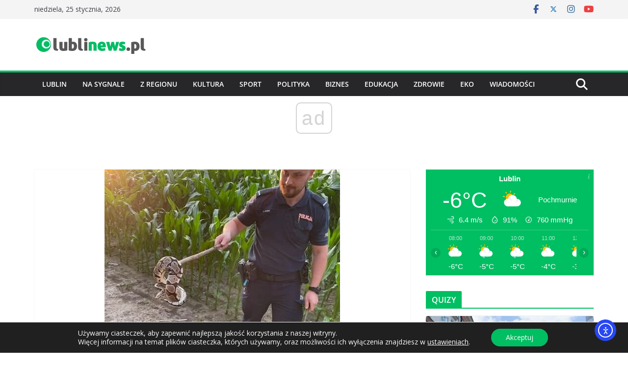

--- FILE ---
content_type: text/html; charset=UTF-8
request_url: https://lublinews.pl/region/lukow/pyton-krolewski-pelzal-w-podlukowskim-lesie/
body_size: 31907
content:
		<!doctype html>
		<html lang="pl-PL">
		
<head>

			<meta charset="UTF-8"/>
		<meta name="viewport" content="width=device-width, initial-scale=1">
		<link rel="profile" href="https://gmpg.org/xfn/11" />
		
	<meta name='robots' content='index, follow, max-image-preview:large, max-snippet:-1, max-video-preview:-1' />

	<!-- This site is optimized with the Yoast SEO plugin v26.4 - https://yoast.com/wordpress/plugins/seo/ -->
	<title>Pyton królewski pełzał w podłukowskim lesie</title>
	<meta name="description" content="28-letnia kobieta jadąc wczoraj przez las zauważyła węża. Policja ustala teraz w jaki sposób pyton królewski znalazł się w podłukowskim lesie." />
	<link rel="canonical" href="https://lublinews.pl/region/pyton-krolewski-pelzal-w-podlukowskim-lesie/" />
	<meta property="og:locale" content="pl_PL" />
	<meta property="og:type" content="article" />
	<meta property="og:title" content="Pyton królewski pełzał w podłukowskim lesie" />
	<meta property="og:description" content="28-letnia kobieta jadąc wczoraj przez las zauważyła węża. Policja ustala teraz w jaki sposób pyton królewski znalazł się w podłukowskim lesie." />
	<meta property="og:url" content="https://lublinews.pl/region/pyton-krolewski-pelzal-w-podlukowskim-lesie/" />
	<meta property="og:site_name" content="Lublinews.pl" />
	<meta property="article:publisher" content="https://www.facebook.com/lublinews/" />
	<meta property="article:author" content="https://www.facebook.com/lublinews/" />
	<meta property="article:published_time" content="2023-07-07T07:26:13+00:00" />
	<meta property="article:modified_time" content="2023-07-07T08:19:10+00:00" />
	<meta property="og:image" content="https://lublinews.pl/wp-content/uploads/2023/07/pyton-krolewski.jpg" />
	<meta property="og:image:width" content="480" />
	<meta property="og:image:height" content="640" />
	<meta property="og:image:type" content="image/jpeg" />
	<meta name="author" content="redakcja" />
	<meta name="twitter:card" content="summary_large_image" />
	<meta name="twitter:label1" content="Napisane przez" />
	<meta name="twitter:data1" content="redakcja" />
	<meta name="twitter:label2" content="Szacowany czas czytania" />
	<meta name="twitter:data2" content="2 minuty" />
	<script type="application/ld+json" class="yoast-schema-graph">{"@context":"https://schema.org","@graph":[{"@type":"Article","@id":"https://lublinews.pl/region/pyton-krolewski-pelzal-w-podlukowskim-lesie/#article","isPartOf":{"@id":"https://lublinews.pl/region/pyton-krolewski-pelzal-w-podlukowskim-lesie/"},"author":{"name":"redakcja","@id":"https://lublinews.pl/#/schema/person/21bf1001f78e511735ec2e3bef1b8c91"},"headline":"Pyton królewski pełzał w podłukowskim lesie","datePublished":"2023-07-07T07:26:13+00:00","dateModified":"2023-07-07T08:19:10+00:00","mainEntityOfPage":{"@id":"https://lublinews.pl/region/pyton-krolewski-pelzal-w-podlukowskim-lesie/"},"wordCount":229,"commentCount":1,"publisher":{"@id":"https://lublinews.pl/#/schema/person/21bf1001f78e511735ec2e3bef1b8c91"},"image":{"@id":"https://lublinews.pl/region/pyton-krolewski-pelzal-w-podlukowskim-lesie/#primaryimage"},"thumbnailUrl":"https://lublinews.pl/wp-content/uploads/2023/07/pyton-krolewski.jpg","keywords":["112","Krynka","pyton królewski"],"articleSection":["Łuków","Wiadomości","Z regionu"],"inLanguage":"pl-PL","potentialAction":[{"@type":"CommentAction","name":"Comment","target":["https://lublinews.pl/region/pyton-krolewski-pelzal-w-podlukowskim-lesie/#respond"]}]},{"@type":"WebPage","@id":"https://lublinews.pl/region/pyton-krolewski-pelzal-w-podlukowskim-lesie/","url":"https://lublinews.pl/region/pyton-krolewski-pelzal-w-podlukowskim-lesie/","name":"Pyton królewski pełzał w podłukowskim lesie","isPartOf":{"@id":"https://lublinews.pl/#website"},"primaryImageOfPage":{"@id":"https://lublinews.pl/region/pyton-krolewski-pelzal-w-podlukowskim-lesie/#primaryimage"},"image":{"@id":"https://lublinews.pl/region/pyton-krolewski-pelzal-w-podlukowskim-lesie/#primaryimage"},"thumbnailUrl":"https://lublinews.pl/wp-content/uploads/2023/07/pyton-krolewski.jpg","datePublished":"2023-07-07T07:26:13+00:00","dateModified":"2023-07-07T08:19:10+00:00","description":"28-letnia kobieta jadąc wczoraj przez las zauważyła węża. Policja ustala teraz w jaki sposób pyton królewski znalazł się w podłukowskim lesie.","breadcrumb":{"@id":"https://lublinews.pl/region/pyton-krolewski-pelzal-w-podlukowskim-lesie/#breadcrumb"},"inLanguage":"pl-PL","potentialAction":[{"@type":"ReadAction","target":["https://lublinews.pl/region/pyton-krolewski-pelzal-w-podlukowskim-lesie/"]}]},{"@type":"ImageObject","inLanguage":"pl-PL","@id":"https://lublinews.pl/region/pyton-krolewski-pelzal-w-podlukowskim-lesie/#primaryimage","url":"https://lublinews.pl/wp-content/uploads/2023/07/pyton-krolewski.jpg","contentUrl":"https://lublinews.pl/wp-content/uploads/2023/07/pyton-krolewski.jpg","width":480,"height":640,"caption":"fot. Policja"},{"@type":"BreadcrumbList","@id":"https://lublinews.pl/region/pyton-krolewski-pelzal-w-podlukowskim-lesie/#breadcrumb","itemListElement":[{"@type":"ListItem","position":1,"name":"Strona główna","item":"https://lublinews.pl/"},{"@type":"ListItem","position":2,"name":"Pyton królewski pełzał w podłukowskim lesie"}]},{"@type":"WebSite","@id":"https://lublinews.pl/#website","url":"https://lublinews.pl/","name":"Lublinews.pl","description":"Lublin, Lubelszczyzna, Lubelskie - newsy, wiadomości, aktualności, informacje, artykuły, wydarzenia","publisher":{"@id":"https://lublinews.pl/#/schema/person/21bf1001f78e511735ec2e3bef1b8c91"},"alternateName":"lublinews","potentialAction":[{"@type":"SearchAction","target":{"@type":"EntryPoint","urlTemplate":"https://lublinews.pl/?s={search_term_string}"},"query-input":{"@type":"PropertyValueSpecification","valueRequired":true,"valueName":"search_term_string"}}],"inLanguage":"pl-PL"},{"@type":["Person","Organization"],"@id":"https://lublinews.pl/#/schema/person/21bf1001f78e511735ec2e3bef1b8c91","name":"redakcja","image":{"@type":"ImageObject","inLanguage":"pl-PL","@id":"https://lublinews.pl/#/schema/person/image/","url":"https://lublinews.pl/wp-content/uploads/2023/05/lublinews-site-icon.jpg","contentUrl":"https://lublinews.pl/wp-content/uploads/2023/05/lublinews-site-icon.jpg","width":512,"height":512,"caption":"redakcja"},"logo":{"@id":"https://lublinews.pl/#/schema/person/image/"},"sameAs":["https://lublinews.pl","https://www.facebook.com/lublinews/"],"url":"https://lublinews.pl/author/grzzub/"}]}</script>
	<!-- / Yoast SEO plugin. -->


<script type='application/javascript'  id='pys-version-script'>console.log('PixelYourSite Free version 11.1.3');</script>
<link rel='dns-prefetch' href='//cdn.elementor.com' />
<link rel='dns-prefetch' href='//www.googletagmanager.com' />
<link rel='dns-prefetch' href='//fonts.googleapis.com' />
<link rel='dns-prefetch' href='//pagead2.googlesyndication.com' />
<link rel="alternate" type="application/rss+xml" title="Lublinews.pl &raquo; Kanał z wpisami" href="https://lublinews.pl/feed/" />
<link rel="alternate" type="application/rss+xml" title="Lublinews.pl &raquo; Kanał z komentarzami" href="https://lublinews.pl/comments/feed/" />
<link rel="alternate" type="application/rss+xml" title="Lublinews.pl &raquo; Pyton królewski pełzał w podłukowskim lesie Kanał z komentarzami" href="https://lublinews.pl/region/lukow/pyton-krolewski-pelzal-w-podlukowskim-lesie/feed/" />
<link rel="alternate" title="oEmbed (JSON)" type="application/json+oembed" href="https://lublinews.pl/wp-json/oembed/1.0/embed?url=https%3A%2F%2Flublinews.pl%2Fregion%2Flukow%2Fpyton-krolewski-pelzal-w-podlukowskim-lesie%2F" />
<link rel="alternate" title="oEmbed (XML)" type="text/xml+oembed" href="https://lublinews.pl/wp-json/oembed/1.0/embed?url=https%3A%2F%2Flublinews.pl%2Fregion%2Flukow%2Fpyton-krolewski-pelzal-w-podlukowskim-lesie%2F&#038;format=xml" />
<style id='wp-img-auto-sizes-contain-inline-css' type='text/css'>
img:is([sizes=auto i],[sizes^="auto," i]){contain-intrinsic-size:3000px 1500px}
/*# sourceURL=wp-img-auto-sizes-contain-inline-css */
</style>
<style id='wp-emoji-styles-inline-css' type='text/css'>

	img.wp-smiley, img.emoji {
		display: inline !important;
		border: none !important;
		box-shadow: none !important;
		height: 1em !important;
		width: 1em !important;
		margin: 0 0.07em !important;
		vertical-align: -0.1em !important;
		background: none !important;
		padding: 0 !important;
	}
/*# sourceURL=wp-emoji-styles-inline-css */
</style>
<style id='wp-block-library-inline-css' type='text/css'>
:root{--wp-block-synced-color:#7a00df;--wp-block-synced-color--rgb:122,0,223;--wp-bound-block-color:var(--wp-block-synced-color);--wp-editor-canvas-background:#ddd;--wp-admin-theme-color:#007cba;--wp-admin-theme-color--rgb:0,124,186;--wp-admin-theme-color-darker-10:#006ba1;--wp-admin-theme-color-darker-10--rgb:0,107,160.5;--wp-admin-theme-color-darker-20:#005a87;--wp-admin-theme-color-darker-20--rgb:0,90,135;--wp-admin-border-width-focus:2px}@media (min-resolution:192dpi){:root{--wp-admin-border-width-focus:1.5px}}.wp-element-button{cursor:pointer}:root .has-very-light-gray-background-color{background-color:#eee}:root .has-very-dark-gray-background-color{background-color:#313131}:root .has-very-light-gray-color{color:#eee}:root .has-very-dark-gray-color{color:#313131}:root .has-vivid-green-cyan-to-vivid-cyan-blue-gradient-background{background:linear-gradient(135deg,#00d084,#0693e3)}:root .has-purple-crush-gradient-background{background:linear-gradient(135deg,#34e2e4,#4721fb 50%,#ab1dfe)}:root .has-hazy-dawn-gradient-background{background:linear-gradient(135deg,#faaca8,#dad0ec)}:root .has-subdued-olive-gradient-background{background:linear-gradient(135deg,#fafae1,#67a671)}:root .has-atomic-cream-gradient-background{background:linear-gradient(135deg,#fdd79a,#004a59)}:root .has-nightshade-gradient-background{background:linear-gradient(135deg,#330968,#31cdcf)}:root .has-midnight-gradient-background{background:linear-gradient(135deg,#020381,#2874fc)}:root{--wp--preset--font-size--normal:16px;--wp--preset--font-size--huge:42px}.has-regular-font-size{font-size:1em}.has-larger-font-size{font-size:2.625em}.has-normal-font-size{font-size:var(--wp--preset--font-size--normal)}.has-huge-font-size{font-size:var(--wp--preset--font-size--huge)}.has-text-align-center{text-align:center}.has-text-align-left{text-align:left}.has-text-align-right{text-align:right}.has-fit-text{white-space:nowrap!important}#end-resizable-editor-section{display:none}.aligncenter{clear:both}.items-justified-left{justify-content:flex-start}.items-justified-center{justify-content:center}.items-justified-right{justify-content:flex-end}.items-justified-space-between{justify-content:space-between}.screen-reader-text{border:0;clip-path:inset(50%);height:1px;margin:-1px;overflow:hidden;padding:0;position:absolute;width:1px;word-wrap:normal!important}.screen-reader-text:focus{background-color:#ddd;clip-path:none;color:#444;display:block;font-size:1em;height:auto;left:5px;line-height:normal;padding:15px 23px 14px;text-decoration:none;top:5px;width:auto;z-index:100000}html :where(.has-border-color){border-style:solid}html :where([style*=border-top-color]){border-top-style:solid}html :where([style*=border-right-color]){border-right-style:solid}html :where([style*=border-bottom-color]){border-bottom-style:solid}html :where([style*=border-left-color]){border-left-style:solid}html :where([style*=border-width]){border-style:solid}html :where([style*=border-top-width]){border-top-style:solid}html :where([style*=border-right-width]){border-right-style:solid}html :where([style*=border-bottom-width]){border-bottom-style:solid}html :where([style*=border-left-width]){border-left-style:solid}html :where(img[class*=wp-image-]){height:auto;max-width:100%}:where(figure){margin:0 0 1em}html :where(.is-position-sticky){--wp-admin--admin-bar--position-offset:var(--wp-admin--admin-bar--height,0px)}@media screen and (max-width:600px){html :where(.is-position-sticky){--wp-admin--admin-bar--position-offset:0px}}

/*# sourceURL=wp-block-library-inline-css */
</style><style id='wp-block-list-inline-css' type='text/css'>
ol,ul{box-sizing:border-box}:root :where(.wp-block-list.has-background){padding:1.25em 2.375em}
/*# sourceURL=https://lublinews.pl/wp-includes/blocks/list/style.min.css */
</style>
<style id='wp-block-columns-inline-css' type='text/css'>
.wp-block-columns{box-sizing:border-box;display:flex;flex-wrap:wrap!important}@media (min-width:782px){.wp-block-columns{flex-wrap:nowrap!important}}.wp-block-columns{align-items:normal!important}.wp-block-columns.are-vertically-aligned-top{align-items:flex-start}.wp-block-columns.are-vertically-aligned-center{align-items:center}.wp-block-columns.are-vertically-aligned-bottom{align-items:flex-end}@media (max-width:781px){.wp-block-columns:not(.is-not-stacked-on-mobile)>.wp-block-column{flex-basis:100%!important}}@media (min-width:782px){.wp-block-columns:not(.is-not-stacked-on-mobile)>.wp-block-column{flex-basis:0;flex-grow:1}.wp-block-columns:not(.is-not-stacked-on-mobile)>.wp-block-column[style*=flex-basis]{flex-grow:0}}.wp-block-columns.is-not-stacked-on-mobile{flex-wrap:nowrap!important}.wp-block-columns.is-not-stacked-on-mobile>.wp-block-column{flex-basis:0;flex-grow:1}.wp-block-columns.is-not-stacked-on-mobile>.wp-block-column[style*=flex-basis]{flex-grow:0}:where(.wp-block-columns){margin-bottom:1.75em}:where(.wp-block-columns.has-background){padding:1.25em 2.375em}.wp-block-column{flex-grow:1;min-width:0;overflow-wrap:break-word;word-break:break-word}.wp-block-column.is-vertically-aligned-top{align-self:flex-start}.wp-block-column.is-vertically-aligned-center{align-self:center}.wp-block-column.is-vertically-aligned-bottom{align-self:flex-end}.wp-block-column.is-vertically-aligned-stretch{align-self:stretch}.wp-block-column.is-vertically-aligned-bottom,.wp-block-column.is-vertically-aligned-center,.wp-block-column.is-vertically-aligned-top{width:100%}
/*# sourceURL=https://lublinews.pl/wp-includes/blocks/columns/style.min.css */
</style>
<style id='wp-block-paragraph-inline-css' type='text/css'>
.is-small-text{font-size:.875em}.is-regular-text{font-size:1em}.is-large-text{font-size:2.25em}.is-larger-text{font-size:3em}.has-drop-cap:not(:focus):first-letter{float:left;font-size:8.4em;font-style:normal;font-weight:100;line-height:.68;margin:.05em .1em 0 0;text-transform:uppercase}body.rtl .has-drop-cap:not(:focus):first-letter{float:none;margin-left:.1em}p.has-drop-cap.has-background{overflow:hidden}:root :where(p.has-background){padding:1.25em 2.375em}:where(p.has-text-color:not(.has-link-color)) a{color:inherit}p.has-text-align-left[style*="writing-mode:vertical-lr"],p.has-text-align-right[style*="writing-mode:vertical-rl"]{rotate:180deg}
/*# sourceURL=https://lublinews.pl/wp-includes/blocks/paragraph/style.min.css */
</style>
<style id='global-styles-inline-css' type='text/css'>
:root{--wp--preset--aspect-ratio--square: 1;--wp--preset--aspect-ratio--4-3: 4/3;--wp--preset--aspect-ratio--3-4: 3/4;--wp--preset--aspect-ratio--3-2: 3/2;--wp--preset--aspect-ratio--2-3: 2/3;--wp--preset--aspect-ratio--16-9: 16/9;--wp--preset--aspect-ratio--9-16: 9/16;--wp--preset--color--black: #000000;--wp--preset--color--cyan-bluish-gray: #abb8c3;--wp--preset--color--white: #ffffff;--wp--preset--color--pale-pink: #f78da7;--wp--preset--color--vivid-red: #cf2e2e;--wp--preset--color--luminous-vivid-orange: #ff6900;--wp--preset--color--luminous-vivid-amber: #fcb900;--wp--preset--color--light-green-cyan: #7bdcb5;--wp--preset--color--vivid-green-cyan: #00d084;--wp--preset--color--pale-cyan-blue: #8ed1fc;--wp--preset--color--vivid-cyan-blue: #0693e3;--wp--preset--color--vivid-purple: #9b51e0;--wp--preset--color--cm-color-1: #257BC1;--wp--preset--color--cm-color-2: #2270B0;--wp--preset--color--cm-color-3: #FFFFFF;--wp--preset--color--cm-color-4: #F9FEFD;--wp--preset--color--cm-color-5: #27272A;--wp--preset--color--cm-color-6: #16181A;--wp--preset--color--cm-color-7: #8F8F8F;--wp--preset--color--cm-color-8: #FFFFFF;--wp--preset--color--cm-color-9: #C7C7C7;--wp--preset--gradient--vivid-cyan-blue-to-vivid-purple: linear-gradient(135deg,rgb(6,147,227) 0%,rgb(155,81,224) 100%);--wp--preset--gradient--light-green-cyan-to-vivid-green-cyan: linear-gradient(135deg,rgb(122,220,180) 0%,rgb(0,208,130) 100%);--wp--preset--gradient--luminous-vivid-amber-to-luminous-vivid-orange: linear-gradient(135deg,rgb(252,185,0) 0%,rgb(255,105,0) 100%);--wp--preset--gradient--luminous-vivid-orange-to-vivid-red: linear-gradient(135deg,rgb(255,105,0) 0%,rgb(207,46,46) 100%);--wp--preset--gradient--very-light-gray-to-cyan-bluish-gray: linear-gradient(135deg,rgb(238,238,238) 0%,rgb(169,184,195) 100%);--wp--preset--gradient--cool-to-warm-spectrum: linear-gradient(135deg,rgb(74,234,220) 0%,rgb(151,120,209) 20%,rgb(207,42,186) 40%,rgb(238,44,130) 60%,rgb(251,105,98) 80%,rgb(254,248,76) 100%);--wp--preset--gradient--blush-light-purple: linear-gradient(135deg,rgb(255,206,236) 0%,rgb(152,150,240) 100%);--wp--preset--gradient--blush-bordeaux: linear-gradient(135deg,rgb(254,205,165) 0%,rgb(254,45,45) 50%,rgb(107,0,62) 100%);--wp--preset--gradient--luminous-dusk: linear-gradient(135deg,rgb(255,203,112) 0%,rgb(199,81,192) 50%,rgb(65,88,208) 100%);--wp--preset--gradient--pale-ocean: linear-gradient(135deg,rgb(255,245,203) 0%,rgb(182,227,212) 50%,rgb(51,167,181) 100%);--wp--preset--gradient--electric-grass: linear-gradient(135deg,rgb(202,248,128) 0%,rgb(113,206,126) 100%);--wp--preset--gradient--midnight: linear-gradient(135deg,rgb(2,3,129) 0%,rgb(40,116,252) 100%);--wp--preset--font-size--small: 13px;--wp--preset--font-size--medium: 16px;--wp--preset--font-size--large: 20px;--wp--preset--font-size--x-large: 24px;--wp--preset--font-size--xx-large: 30px;--wp--preset--font-size--huge: 36px;--wp--preset--font-family--dm-sans: DM Sans, sans-serif;--wp--preset--font-family--public-sans: Public Sans, sans-serif;--wp--preset--font-family--roboto: Roboto, sans-serif;--wp--preset--font-family--segoe-ui: Segoe UI, Arial, sans-serif;--wp--preset--font-family--ibm-plex-serif: IBM Plex Serif, sans-serif;--wp--preset--font-family--inter: Inter, sans-serif;--wp--preset--spacing--20: 0.44rem;--wp--preset--spacing--30: 0.67rem;--wp--preset--spacing--40: 1rem;--wp--preset--spacing--50: 1.5rem;--wp--preset--spacing--60: 2.25rem;--wp--preset--spacing--70: 3.38rem;--wp--preset--spacing--80: 5.06rem;--wp--preset--shadow--natural: 6px 6px 9px rgba(0, 0, 0, 0.2);--wp--preset--shadow--deep: 12px 12px 50px rgba(0, 0, 0, 0.4);--wp--preset--shadow--sharp: 6px 6px 0px rgba(0, 0, 0, 0.2);--wp--preset--shadow--outlined: 6px 6px 0px -3px rgb(255, 255, 255), 6px 6px rgb(0, 0, 0);--wp--preset--shadow--crisp: 6px 6px 0px rgb(0, 0, 0);}:root { --wp--style--global--content-size: 760px;--wp--style--global--wide-size: 1160px; }:where(body) { margin: 0; }.wp-site-blocks > .alignleft { float: left; margin-right: 2em; }.wp-site-blocks > .alignright { float: right; margin-left: 2em; }.wp-site-blocks > .aligncenter { justify-content: center; margin-left: auto; margin-right: auto; }:where(.wp-site-blocks) > * { margin-block-start: 24px; margin-block-end: 0; }:where(.wp-site-blocks) > :first-child { margin-block-start: 0; }:where(.wp-site-blocks) > :last-child { margin-block-end: 0; }:root { --wp--style--block-gap: 24px; }:root :where(.is-layout-flow) > :first-child{margin-block-start: 0;}:root :where(.is-layout-flow) > :last-child{margin-block-end: 0;}:root :where(.is-layout-flow) > *{margin-block-start: 24px;margin-block-end: 0;}:root :where(.is-layout-constrained) > :first-child{margin-block-start: 0;}:root :where(.is-layout-constrained) > :last-child{margin-block-end: 0;}:root :where(.is-layout-constrained) > *{margin-block-start: 24px;margin-block-end: 0;}:root :where(.is-layout-flex){gap: 24px;}:root :where(.is-layout-grid){gap: 24px;}.is-layout-flow > .alignleft{float: left;margin-inline-start: 0;margin-inline-end: 2em;}.is-layout-flow > .alignright{float: right;margin-inline-start: 2em;margin-inline-end: 0;}.is-layout-flow > .aligncenter{margin-left: auto !important;margin-right: auto !important;}.is-layout-constrained > .alignleft{float: left;margin-inline-start: 0;margin-inline-end: 2em;}.is-layout-constrained > .alignright{float: right;margin-inline-start: 2em;margin-inline-end: 0;}.is-layout-constrained > .aligncenter{margin-left: auto !important;margin-right: auto !important;}.is-layout-constrained > :where(:not(.alignleft):not(.alignright):not(.alignfull)){max-width: var(--wp--style--global--content-size);margin-left: auto !important;margin-right: auto !important;}.is-layout-constrained > .alignwide{max-width: var(--wp--style--global--wide-size);}body .is-layout-flex{display: flex;}.is-layout-flex{flex-wrap: wrap;align-items: center;}.is-layout-flex > :is(*, div){margin: 0;}body .is-layout-grid{display: grid;}.is-layout-grid > :is(*, div){margin: 0;}body{padding-top: 0px;padding-right: 0px;padding-bottom: 0px;padding-left: 0px;}a:where(:not(.wp-element-button)){text-decoration: underline;}:root :where(.wp-element-button, .wp-block-button__link){background-color: #32373c;border-width: 0;color: #fff;font-family: inherit;font-size: inherit;font-style: inherit;font-weight: inherit;letter-spacing: inherit;line-height: inherit;padding-top: calc(0.667em + 2px);padding-right: calc(1.333em + 2px);padding-bottom: calc(0.667em + 2px);padding-left: calc(1.333em + 2px);text-decoration: none;text-transform: inherit;}.has-black-color{color: var(--wp--preset--color--black) !important;}.has-cyan-bluish-gray-color{color: var(--wp--preset--color--cyan-bluish-gray) !important;}.has-white-color{color: var(--wp--preset--color--white) !important;}.has-pale-pink-color{color: var(--wp--preset--color--pale-pink) !important;}.has-vivid-red-color{color: var(--wp--preset--color--vivid-red) !important;}.has-luminous-vivid-orange-color{color: var(--wp--preset--color--luminous-vivid-orange) !important;}.has-luminous-vivid-amber-color{color: var(--wp--preset--color--luminous-vivid-amber) !important;}.has-light-green-cyan-color{color: var(--wp--preset--color--light-green-cyan) !important;}.has-vivid-green-cyan-color{color: var(--wp--preset--color--vivid-green-cyan) !important;}.has-pale-cyan-blue-color{color: var(--wp--preset--color--pale-cyan-blue) !important;}.has-vivid-cyan-blue-color{color: var(--wp--preset--color--vivid-cyan-blue) !important;}.has-vivid-purple-color{color: var(--wp--preset--color--vivid-purple) !important;}.has-cm-color-1-color{color: var(--wp--preset--color--cm-color-1) !important;}.has-cm-color-2-color{color: var(--wp--preset--color--cm-color-2) !important;}.has-cm-color-3-color{color: var(--wp--preset--color--cm-color-3) !important;}.has-cm-color-4-color{color: var(--wp--preset--color--cm-color-4) !important;}.has-cm-color-5-color{color: var(--wp--preset--color--cm-color-5) !important;}.has-cm-color-6-color{color: var(--wp--preset--color--cm-color-6) !important;}.has-cm-color-7-color{color: var(--wp--preset--color--cm-color-7) !important;}.has-cm-color-8-color{color: var(--wp--preset--color--cm-color-8) !important;}.has-cm-color-9-color{color: var(--wp--preset--color--cm-color-9) !important;}.has-black-background-color{background-color: var(--wp--preset--color--black) !important;}.has-cyan-bluish-gray-background-color{background-color: var(--wp--preset--color--cyan-bluish-gray) !important;}.has-white-background-color{background-color: var(--wp--preset--color--white) !important;}.has-pale-pink-background-color{background-color: var(--wp--preset--color--pale-pink) !important;}.has-vivid-red-background-color{background-color: var(--wp--preset--color--vivid-red) !important;}.has-luminous-vivid-orange-background-color{background-color: var(--wp--preset--color--luminous-vivid-orange) !important;}.has-luminous-vivid-amber-background-color{background-color: var(--wp--preset--color--luminous-vivid-amber) !important;}.has-light-green-cyan-background-color{background-color: var(--wp--preset--color--light-green-cyan) !important;}.has-vivid-green-cyan-background-color{background-color: var(--wp--preset--color--vivid-green-cyan) !important;}.has-pale-cyan-blue-background-color{background-color: var(--wp--preset--color--pale-cyan-blue) !important;}.has-vivid-cyan-blue-background-color{background-color: var(--wp--preset--color--vivid-cyan-blue) !important;}.has-vivid-purple-background-color{background-color: var(--wp--preset--color--vivid-purple) !important;}.has-cm-color-1-background-color{background-color: var(--wp--preset--color--cm-color-1) !important;}.has-cm-color-2-background-color{background-color: var(--wp--preset--color--cm-color-2) !important;}.has-cm-color-3-background-color{background-color: var(--wp--preset--color--cm-color-3) !important;}.has-cm-color-4-background-color{background-color: var(--wp--preset--color--cm-color-4) !important;}.has-cm-color-5-background-color{background-color: var(--wp--preset--color--cm-color-5) !important;}.has-cm-color-6-background-color{background-color: var(--wp--preset--color--cm-color-6) !important;}.has-cm-color-7-background-color{background-color: var(--wp--preset--color--cm-color-7) !important;}.has-cm-color-8-background-color{background-color: var(--wp--preset--color--cm-color-8) !important;}.has-cm-color-9-background-color{background-color: var(--wp--preset--color--cm-color-9) !important;}.has-black-border-color{border-color: var(--wp--preset--color--black) !important;}.has-cyan-bluish-gray-border-color{border-color: var(--wp--preset--color--cyan-bluish-gray) !important;}.has-white-border-color{border-color: var(--wp--preset--color--white) !important;}.has-pale-pink-border-color{border-color: var(--wp--preset--color--pale-pink) !important;}.has-vivid-red-border-color{border-color: var(--wp--preset--color--vivid-red) !important;}.has-luminous-vivid-orange-border-color{border-color: var(--wp--preset--color--luminous-vivid-orange) !important;}.has-luminous-vivid-amber-border-color{border-color: var(--wp--preset--color--luminous-vivid-amber) !important;}.has-light-green-cyan-border-color{border-color: var(--wp--preset--color--light-green-cyan) !important;}.has-vivid-green-cyan-border-color{border-color: var(--wp--preset--color--vivid-green-cyan) !important;}.has-pale-cyan-blue-border-color{border-color: var(--wp--preset--color--pale-cyan-blue) !important;}.has-vivid-cyan-blue-border-color{border-color: var(--wp--preset--color--vivid-cyan-blue) !important;}.has-vivid-purple-border-color{border-color: var(--wp--preset--color--vivid-purple) !important;}.has-cm-color-1-border-color{border-color: var(--wp--preset--color--cm-color-1) !important;}.has-cm-color-2-border-color{border-color: var(--wp--preset--color--cm-color-2) !important;}.has-cm-color-3-border-color{border-color: var(--wp--preset--color--cm-color-3) !important;}.has-cm-color-4-border-color{border-color: var(--wp--preset--color--cm-color-4) !important;}.has-cm-color-5-border-color{border-color: var(--wp--preset--color--cm-color-5) !important;}.has-cm-color-6-border-color{border-color: var(--wp--preset--color--cm-color-6) !important;}.has-cm-color-7-border-color{border-color: var(--wp--preset--color--cm-color-7) !important;}.has-cm-color-8-border-color{border-color: var(--wp--preset--color--cm-color-8) !important;}.has-cm-color-9-border-color{border-color: var(--wp--preset--color--cm-color-9) !important;}.has-vivid-cyan-blue-to-vivid-purple-gradient-background{background: var(--wp--preset--gradient--vivid-cyan-blue-to-vivid-purple) !important;}.has-light-green-cyan-to-vivid-green-cyan-gradient-background{background: var(--wp--preset--gradient--light-green-cyan-to-vivid-green-cyan) !important;}.has-luminous-vivid-amber-to-luminous-vivid-orange-gradient-background{background: var(--wp--preset--gradient--luminous-vivid-amber-to-luminous-vivid-orange) !important;}.has-luminous-vivid-orange-to-vivid-red-gradient-background{background: var(--wp--preset--gradient--luminous-vivid-orange-to-vivid-red) !important;}.has-very-light-gray-to-cyan-bluish-gray-gradient-background{background: var(--wp--preset--gradient--very-light-gray-to-cyan-bluish-gray) !important;}.has-cool-to-warm-spectrum-gradient-background{background: var(--wp--preset--gradient--cool-to-warm-spectrum) !important;}.has-blush-light-purple-gradient-background{background: var(--wp--preset--gradient--blush-light-purple) !important;}.has-blush-bordeaux-gradient-background{background: var(--wp--preset--gradient--blush-bordeaux) !important;}.has-luminous-dusk-gradient-background{background: var(--wp--preset--gradient--luminous-dusk) !important;}.has-pale-ocean-gradient-background{background: var(--wp--preset--gradient--pale-ocean) !important;}.has-electric-grass-gradient-background{background: var(--wp--preset--gradient--electric-grass) !important;}.has-midnight-gradient-background{background: var(--wp--preset--gradient--midnight) !important;}.has-small-font-size{font-size: var(--wp--preset--font-size--small) !important;}.has-medium-font-size{font-size: var(--wp--preset--font-size--medium) !important;}.has-large-font-size{font-size: var(--wp--preset--font-size--large) !important;}.has-x-large-font-size{font-size: var(--wp--preset--font-size--x-large) !important;}.has-xx-large-font-size{font-size: var(--wp--preset--font-size--xx-large) !important;}.has-huge-font-size{font-size: var(--wp--preset--font-size--huge) !important;}.has-dm-sans-font-family{font-family: var(--wp--preset--font-family--dm-sans) !important;}.has-public-sans-font-family{font-family: var(--wp--preset--font-family--public-sans) !important;}.has-roboto-font-family{font-family: var(--wp--preset--font-family--roboto) !important;}.has-segoe-ui-font-family{font-family: var(--wp--preset--font-family--segoe-ui) !important;}.has-ibm-plex-serif-font-family{font-family: var(--wp--preset--font-family--ibm-plex-serif) !important;}.has-inter-font-family{font-family: var(--wp--preset--font-family--inter) !important;}
/*# sourceURL=global-styles-inline-css */
</style>
<style id='core-block-supports-inline-css' type='text/css'>
.wp-container-core-columns-is-layout-28f84493{flex-wrap:nowrap;}
/*# sourceURL=core-block-supports-inline-css */
</style>

<link rel='stylesheet' id='gn-frontend-gnfollow-style-css' href='https://lublinews.pl/wp-content/plugins/gn-publisher/assets/css/gn-frontend-gnfollow.min.css?ver=1.5.24' type='text/css' media='all' />
<link rel='stylesheet' id='quiz-maker-css' href='https://lublinews.pl/wp-content/plugins/quiz-maker/public/css/quiz-maker-public.css?ver=6.7.0.88' type='text/css' media='all' />
<link rel='stylesheet' id='ea11y-widget-fonts-css' href='https://lublinews.pl/wp-content/plugins/pojo-accessibility/assets/build/fonts.css?ver=3.9.1' type='text/css' media='all' />
<link rel='stylesheet' id='ea11y-skip-link-css' href='https://lublinews.pl/wp-content/plugins/pojo-accessibility/assets/build/skip-link.css?ver=3.9.1' type='text/css' media='all' />
<link rel='stylesheet' id='colormag_style-css' href='https://lublinews.pl/wp-content/themes/colormag/style.css?ver=1769324663' type='text/css' media='all' />
<style id='colormag_style-inline-css' type='text/css'>
.colormag-button,
			blockquote, button,
			input[type=reset],
			input[type=button],
			input[type=submit],
			.cm-home-icon.front_page_on,
			.cm-post-categories a,
			.cm-primary-nav ul li ul li:hover,
			.cm-primary-nav ul li.current-menu-item,
			.cm-primary-nav ul li.current_page_ancestor,
			.cm-primary-nav ul li.current-menu-ancestor,
			.cm-primary-nav ul li.current_page_item,
			.cm-primary-nav ul li:hover,
			.cm-primary-nav ul li.focus,
			.cm-mobile-nav li a:hover,
			.colormag-header-clean #cm-primary-nav .cm-menu-toggle:hover,
			.cm-header .cm-mobile-nav li:hover,
			.cm-header .cm-mobile-nav li.current-page-ancestor,
			.cm-header .cm-mobile-nav li.current-menu-ancestor,
			.cm-header .cm-mobile-nav li.current-page-item,
			.cm-header .cm-mobile-nav li.current-menu-item,
			.cm-primary-nav ul li.focus > a,
			.cm-layout-2 .cm-primary-nav ul ul.sub-menu li.focus > a,
			.cm-mobile-nav .current-menu-item>a, .cm-mobile-nav .current_page_item>a,
			.colormag-header-clean .cm-mobile-nav li:hover > a,
			.colormag-header-clean .cm-mobile-nav li.current-page-ancestor > a,
			.colormag-header-clean .cm-mobile-nav li.current-menu-ancestor > a,
			.colormag-header-clean .cm-mobile-nav li.current-page-item > a,
			.colormag-header-clean .cm-mobile-nav li.current-menu-item > a,
			.fa.search-top:hover,
			.widget_call_to_action .btn--primary,
			.colormag-footer--classic .cm-footer-cols .cm-row .cm-widget-title span::before,
			.colormag-footer--classic-bordered .cm-footer-cols .cm-row .cm-widget-title span::before,
			.cm-featured-posts .cm-widget-title span,
			.cm-featured-category-slider-widget .cm-slide-content .cm-entry-header-meta .cm-post-categories a,
			.cm-highlighted-posts .cm-post-content .cm-entry-header-meta .cm-post-categories a,
			.cm-category-slide-next, .cm-category-slide-prev, .slide-next,
			.slide-prev, .cm-tabbed-widget ul li, .cm-posts .wp-pagenavi .current,
			.cm-posts .wp-pagenavi a:hover, .cm-secondary .cm-widget-title span,
			.cm-posts .post .cm-post-content .cm-entry-header-meta .cm-post-categories a,
			.cm-page-header .cm-page-title span, .entry-meta .post-format i,
			.format-link .cm-entry-summary a, .cm-entry-button, .infinite-scroll .tg-infinite-scroll,
			.no-more-post-text, .pagination span,
			.comments-area .comment-author-link span,
			.cm-footer-cols .cm-row .cm-widget-title span,
			.advertisement_above_footer .cm-widget-title span,
			.error, .cm-primary .cm-widget-title span,
			.related-posts-wrapper.style-three .cm-post-content .cm-entry-title a:hover:before,
			.cm-slider-area .cm-widget-title span,
			.cm-beside-slider-widget .cm-widget-title span,
			.top-full-width-sidebar .cm-widget-title span,
			.wp-block-quote, .wp-block-quote.is-style-large,
			.wp-block-quote.has-text-align-right,
			.cm-error-404 .cm-btn, .widget .wp-block-heading, .wp-block-search button,
			.widget a::before, .cm-post-date a::before,
			.byline a::before,
			.colormag-footer--classic-bordered .cm-widget-title::before,
			.wp-block-button__link,
			#cm-tertiary .cm-widget-title span,
			.link-pagination .post-page-numbers.current,
			.wp-block-query-pagination-numbers .page-numbers.current,
			.wp-element-button,
			.wp-block-button .wp-block-button__link,
			.wp-element-button,
			.cm-layout-2 .cm-primary-nav ul ul.sub-menu li:hover,
			.cm-layout-2 .cm-primary-nav ul ul.sub-menu li.current-menu-ancestor,
			.cm-layout-2 .cm-primary-nav ul ul.sub-menu li.current-menu-item,
			.cm-layout-2 .cm-primary-nav ul ul.sub-menu li.focus,
			.search-wrap button,
			.page-numbers .current,
			.cm-footer-builder .cm-widget-title span,
			.wp-block-search .wp-element-button:hover{background-color:rgb(0,190,98);}a,
			.cm-layout-2 #cm-primary-nav .fa.search-top:hover,
			.cm-layout-2 #cm-primary-nav.cm-mobile-nav .cm-random-post a:hover .fa-random,
			.cm-layout-2 #cm-primary-nav.cm-primary-nav .cm-random-post a:hover .fa-random,
			.cm-layout-2 .breaking-news .newsticker a:hover,
			.cm-layout-2 .cm-primary-nav ul li.current-menu-item > a,
			.cm-layout-2 .cm-primary-nav ul li.current_page_item > a,
			.cm-layout-2 .cm-primary-nav ul li:hover > a,
			.cm-layout-2 .cm-primary-nav ul li.focus > a
			.dark-skin .cm-layout-2-style-1 #cm-primary-nav.cm-primary-nav .cm-home-icon:hover .fa,
			.byline a:hover, .comments a:hover, .cm-edit-link a:hover, .cm-post-date a:hover,
			.social-links:not(.cm-header-actions .social-links) i.fa:hover, .cm-tag-links a:hover,
			.colormag-header-clean .social-links li:hover i.fa, .cm-layout-2-style-1 .social-links li:hover i.fa,
			.colormag-header-clean .breaking-news .newsticker a:hover, .widget_featured_posts .article-content .cm-entry-title a:hover,
			.widget_featured_slider .slide-content .cm-below-entry-meta .byline a:hover,
			.widget_featured_slider .slide-content .cm-below-entry-meta .comments a:hover,
			.widget_featured_slider .slide-content .cm-below-entry-meta .cm-post-date a:hover,
			.widget_featured_slider .slide-content .cm-entry-title a:hover,
			.widget_block_picture_news.widget_featured_posts .article-content .cm-entry-title a:hover,
			.widget_highlighted_posts .article-content .cm-below-entry-meta .byline a:hover,
			.widget_highlighted_posts .article-content .cm-below-entry-meta .comments a:hover,
			.widget_highlighted_posts .article-content .cm-below-entry-meta .cm-post-date a:hover,
			.widget_highlighted_posts .article-content .cm-entry-title a:hover, i.fa-arrow-up, i.fa-arrow-down,
			.cm-site-title a, #content .post .article-content .cm-entry-title a:hover, .entry-meta .byline i,
			.entry-meta .cat-links i, .entry-meta a, .post .cm-entry-title a:hover, .search .cm-entry-title a:hover,
			.entry-meta .comments-link a:hover, .entry-meta .cm-edit-link a:hover, .entry-meta .cm-post-date a:hover,
			.entry-meta .cm-tag-links a:hover, .single #content .tags a:hover, .count, .next a:hover, .previous a:hover,
			.related-posts-main-title .fa, .single-related-posts .article-content .cm-entry-title a:hover,
			.pagination a span:hover,
			#content .comments-area a.comment-cm-edit-link:hover, #content .comments-area a.comment-permalink:hover,
			#content .comments-area article header cite a:hover, .comments-area .comment-author-link a:hover,
			.comment .comment-reply-link:hover,
			.nav-next a, .nav-previous a,
			#cm-footer .cm-footer-menu ul li a:hover,
			.cm-footer-cols .cm-row a:hover, a#scroll-up i, .related-posts-wrapper-flyout .cm-entry-title a:hover,
			.human-diff-time .human-diff-time-display:hover,
			.cm-layout-2-style-1 #cm-primary-nav .fa:hover,
			.cm-footer-bar a,
			.cm-post-date a:hover,
			.cm-author a:hover,
			.cm-comments-link a:hover,
			.cm-tag-links a:hover,
			.cm-edit-link a:hover,
			.cm-footer-bar .copyright a,
			.cm-featured-posts .cm-entry-title a:hover,
			.cm-posts .post .cm-post-content .cm-entry-title a:hover,
			.cm-posts .post .single-title-above .cm-entry-title a:hover,
			.cm-layout-2 .cm-primary-nav ul li:hover > a,
			.cm-layout-2 #cm-primary-nav .fa:hover,
			.cm-entry-title a:hover,
			button:hover, input[type="button"]:hover,
			input[type="reset"]:hover,
			input[type="submit"]:hover,
			.wp-block-button .wp-block-button__link:hover,
			.cm-button:hover,
			.wp-element-button:hover,
			li.product .added_to_cart:hover,
			.comments-area .comment-permalink:hover,
			.cm-footer-bar-area .cm-footer-bar__2 a{color:rgb(0,190,98);}#cm-primary-nav,
			.cm-contained .cm-header-2 .cm-row, .cm-header-builder.cm-full-width .cm-main-header .cm-header-bottom-row{border-top-color:rgb(0,190,98);}.cm-layout-2 #cm-primary-nav,
			.cm-layout-2 .cm-primary-nav ul ul.sub-menu li:hover,
			.cm-layout-2 .cm-primary-nav ul > li:hover > a,
			.cm-layout-2 .cm-primary-nav ul > li.current-menu-item > a,
			.cm-layout-2 .cm-primary-nav ul > li.current-menu-ancestor > a,
			.cm-layout-2 .cm-primary-nav ul ul.sub-menu li.current-menu-ancestor,
			.cm-layout-2 .cm-primary-nav ul ul.sub-menu li.current-menu-item,
			.cm-layout-2 .cm-primary-nav ul ul.sub-menu li.focus,
			cm-layout-2 .cm-primary-nav ul ul.sub-menu li.current-menu-ancestor,
			cm-layout-2 .cm-primary-nav ul ul.sub-menu li.current-menu-item,
			cm-layout-2 #cm-primary-nav .cm-menu-toggle:hover,
			cm-layout-2 #cm-primary-nav.cm-mobile-nav .cm-menu-toggle,
			cm-layout-2 .cm-primary-nav ul > li:hover > a,
			cm-layout-2 .cm-primary-nav ul > li.current-menu-item > a,
			cm-layout-2 .cm-primary-nav ul > li.current-menu-ancestor > a,
			.cm-layout-2 .cm-primary-nav ul li.focus > a, .pagination a span:hover,
			.cm-error-404 .cm-btn,
			.single-post .cm-post-categories a::after,
			.widget .block-title,
			.cm-layout-2 .cm-primary-nav ul li.focus > a,
			button,
			input[type="button"],
			input[type="reset"],
			input[type="submit"],
			.wp-block-button .wp-block-button__link,
			.cm-button,
			.wp-element-button,
			li.product .added_to_cart{border-color:rgb(0,190,98);}.cm-secondary .cm-widget-title,
			#cm-tertiary .cm-widget-title,
			.widget_featured_posts .widget-title,
			#secondary .widget-title,
			#cm-tertiary .widget-title,
			.cm-page-header .cm-page-title,
			.cm-footer-cols .cm-row .widget-title,
			.advertisement_above_footer .widget-title,
			#primary .widget-title,
			.widget_slider_area .widget-title,
			.widget_beside_slider .widget-title,
			.top-full-width-sidebar .widget-title,
			.cm-footer-cols .cm-row .cm-widget-title,
			.cm-footer-bar .copyright a,
			.cm-layout-2.cm-layout-2-style-2 #cm-primary-nav,
			.cm-layout-2 .cm-primary-nav ul > li:hover > a,
			.cm-footer-builder .cm-widget-title,
			.cm-layout-2 .cm-primary-nav ul > li.current-menu-item > a{border-bottom-color:rgb(0,190,98);}body{color:#444444;}.cm-posts .post{box-shadow:0px 0px 2px 0px #E4E4E7;}body,
			button,
			input,
			select,
			textarea,
			blockquote p,
			.entry-meta,
			.cm-entry-button,
			dl,
			.previous a,
			.next a,
			.nav-previous a,
			.nav-next a,
			#respond h3#reply-title #cancel-comment-reply-link,
			#respond form input[type="text"],
			#respond form textarea,
			.cm-secondary .widget,
			.cm-error-404 .widget,
			.cm-entry-summary p{font-size:17px;line-height:1.6;}@media screen and (min-width: 992px) {.cm-primary{width:70%;}}.colormag-button,
			input[type="reset"],
			input[type="button"],
			input[type="submit"],
			button,
			.cm-entry-button span,
			.wp-block-button .wp-block-button__link{color:#ffffff;}.cm-content{background-color:#ffffff;background-size:contain;}body,body.boxed{background-color:;background-position:;background-size:;background-attachment:fixed;background-repeat:no-repeat;}.cm-header .cm-menu-toggle svg,
			.cm-header .cm-menu-toggle svg{fill:#fff;}.cm-footer-bar-area .cm-footer-bar__2 a{color:#207daf;}.colormag-button,
			blockquote, button,
			input[type=reset],
			input[type=button],
			input[type=submit],
			.cm-home-icon.front_page_on,
			.cm-post-categories a,
			.cm-primary-nav ul li ul li:hover,
			.cm-primary-nav ul li.current-menu-item,
			.cm-primary-nav ul li.current_page_ancestor,
			.cm-primary-nav ul li.current-menu-ancestor,
			.cm-primary-nav ul li.current_page_item,
			.cm-primary-nav ul li:hover,
			.cm-primary-nav ul li.focus,
			.cm-mobile-nav li a:hover,
			.colormag-header-clean #cm-primary-nav .cm-menu-toggle:hover,
			.cm-header .cm-mobile-nav li:hover,
			.cm-header .cm-mobile-nav li.current-page-ancestor,
			.cm-header .cm-mobile-nav li.current-menu-ancestor,
			.cm-header .cm-mobile-nav li.current-page-item,
			.cm-header .cm-mobile-nav li.current-menu-item,
			.cm-primary-nav ul li.focus > a,
			.cm-layout-2 .cm-primary-nav ul ul.sub-menu li.focus > a,
			.cm-mobile-nav .current-menu-item>a, .cm-mobile-nav .current_page_item>a,
			.colormag-header-clean .cm-mobile-nav li:hover > a,
			.colormag-header-clean .cm-mobile-nav li.current-page-ancestor > a,
			.colormag-header-clean .cm-mobile-nav li.current-menu-ancestor > a,
			.colormag-header-clean .cm-mobile-nav li.current-page-item > a,
			.colormag-header-clean .cm-mobile-nav li.current-menu-item > a,
			.fa.search-top:hover,
			.widget_call_to_action .btn--primary,
			.colormag-footer--classic .cm-footer-cols .cm-row .cm-widget-title span::before,
			.colormag-footer--classic-bordered .cm-footer-cols .cm-row .cm-widget-title span::before,
			.cm-featured-posts .cm-widget-title span,
			.cm-featured-category-slider-widget .cm-slide-content .cm-entry-header-meta .cm-post-categories a,
			.cm-highlighted-posts .cm-post-content .cm-entry-header-meta .cm-post-categories a,
			.cm-category-slide-next, .cm-category-slide-prev, .slide-next,
			.slide-prev, .cm-tabbed-widget ul li, .cm-posts .wp-pagenavi .current,
			.cm-posts .wp-pagenavi a:hover, .cm-secondary .cm-widget-title span,
			.cm-posts .post .cm-post-content .cm-entry-header-meta .cm-post-categories a,
			.cm-page-header .cm-page-title span, .entry-meta .post-format i,
			.format-link .cm-entry-summary a, .cm-entry-button, .infinite-scroll .tg-infinite-scroll,
			.no-more-post-text, .pagination span,
			.comments-area .comment-author-link span,
			.cm-footer-cols .cm-row .cm-widget-title span,
			.advertisement_above_footer .cm-widget-title span,
			.error, .cm-primary .cm-widget-title span,
			.related-posts-wrapper.style-three .cm-post-content .cm-entry-title a:hover:before,
			.cm-slider-area .cm-widget-title span,
			.cm-beside-slider-widget .cm-widget-title span,
			.top-full-width-sidebar .cm-widget-title span,
			.wp-block-quote, .wp-block-quote.is-style-large,
			.wp-block-quote.has-text-align-right,
			.cm-error-404 .cm-btn, .widget .wp-block-heading, .wp-block-search button,
			.widget a::before, .cm-post-date a::before,
			.byline a::before,
			.colormag-footer--classic-bordered .cm-widget-title::before,
			.wp-block-button__link,
			#cm-tertiary .cm-widget-title span,
			.link-pagination .post-page-numbers.current,
			.wp-block-query-pagination-numbers .page-numbers.current,
			.wp-element-button,
			.wp-block-button .wp-block-button__link,
			.wp-element-button,
			.cm-layout-2 .cm-primary-nav ul ul.sub-menu li:hover,
			.cm-layout-2 .cm-primary-nav ul ul.sub-menu li.current-menu-ancestor,
			.cm-layout-2 .cm-primary-nav ul ul.sub-menu li.current-menu-item,
			.cm-layout-2 .cm-primary-nav ul ul.sub-menu li.focus,
			.search-wrap button,
			.page-numbers .current,
			.cm-footer-builder .cm-widget-title span,
			.wp-block-search .wp-element-button:hover{background-color:rgb(0,190,98);}a,
			.cm-layout-2 #cm-primary-nav .fa.search-top:hover,
			.cm-layout-2 #cm-primary-nav.cm-mobile-nav .cm-random-post a:hover .fa-random,
			.cm-layout-2 #cm-primary-nav.cm-primary-nav .cm-random-post a:hover .fa-random,
			.cm-layout-2 .breaking-news .newsticker a:hover,
			.cm-layout-2 .cm-primary-nav ul li.current-menu-item > a,
			.cm-layout-2 .cm-primary-nav ul li.current_page_item > a,
			.cm-layout-2 .cm-primary-nav ul li:hover > a,
			.cm-layout-2 .cm-primary-nav ul li.focus > a
			.dark-skin .cm-layout-2-style-1 #cm-primary-nav.cm-primary-nav .cm-home-icon:hover .fa,
			.byline a:hover, .comments a:hover, .cm-edit-link a:hover, .cm-post-date a:hover,
			.social-links:not(.cm-header-actions .social-links) i.fa:hover, .cm-tag-links a:hover,
			.colormag-header-clean .social-links li:hover i.fa, .cm-layout-2-style-1 .social-links li:hover i.fa,
			.colormag-header-clean .breaking-news .newsticker a:hover, .widget_featured_posts .article-content .cm-entry-title a:hover,
			.widget_featured_slider .slide-content .cm-below-entry-meta .byline a:hover,
			.widget_featured_slider .slide-content .cm-below-entry-meta .comments a:hover,
			.widget_featured_slider .slide-content .cm-below-entry-meta .cm-post-date a:hover,
			.widget_featured_slider .slide-content .cm-entry-title a:hover,
			.widget_block_picture_news.widget_featured_posts .article-content .cm-entry-title a:hover,
			.widget_highlighted_posts .article-content .cm-below-entry-meta .byline a:hover,
			.widget_highlighted_posts .article-content .cm-below-entry-meta .comments a:hover,
			.widget_highlighted_posts .article-content .cm-below-entry-meta .cm-post-date a:hover,
			.widget_highlighted_posts .article-content .cm-entry-title a:hover, i.fa-arrow-up, i.fa-arrow-down,
			.cm-site-title a, #content .post .article-content .cm-entry-title a:hover, .entry-meta .byline i,
			.entry-meta .cat-links i, .entry-meta a, .post .cm-entry-title a:hover, .search .cm-entry-title a:hover,
			.entry-meta .comments-link a:hover, .entry-meta .cm-edit-link a:hover, .entry-meta .cm-post-date a:hover,
			.entry-meta .cm-tag-links a:hover, .single #content .tags a:hover, .count, .next a:hover, .previous a:hover,
			.related-posts-main-title .fa, .single-related-posts .article-content .cm-entry-title a:hover,
			.pagination a span:hover,
			#content .comments-area a.comment-cm-edit-link:hover, #content .comments-area a.comment-permalink:hover,
			#content .comments-area article header cite a:hover, .comments-area .comment-author-link a:hover,
			.comment .comment-reply-link:hover,
			.nav-next a, .nav-previous a,
			#cm-footer .cm-footer-menu ul li a:hover,
			.cm-footer-cols .cm-row a:hover, a#scroll-up i, .related-posts-wrapper-flyout .cm-entry-title a:hover,
			.human-diff-time .human-diff-time-display:hover,
			.cm-layout-2-style-1 #cm-primary-nav .fa:hover,
			.cm-footer-bar a,
			.cm-post-date a:hover,
			.cm-author a:hover,
			.cm-comments-link a:hover,
			.cm-tag-links a:hover,
			.cm-edit-link a:hover,
			.cm-footer-bar .copyright a,
			.cm-featured-posts .cm-entry-title a:hover,
			.cm-posts .post .cm-post-content .cm-entry-title a:hover,
			.cm-posts .post .single-title-above .cm-entry-title a:hover,
			.cm-layout-2 .cm-primary-nav ul li:hover > a,
			.cm-layout-2 #cm-primary-nav .fa:hover,
			.cm-entry-title a:hover,
			button:hover, input[type="button"]:hover,
			input[type="reset"]:hover,
			input[type="submit"]:hover,
			.wp-block-button .wp-block-button__link:hover,
			.cm-button:hover,
			.wp-element-button:hover,
			li.product .added_to_cart:hover,
			.comments-area .comment-permalink:hover,
			.cm-footer-bar-area .cm-footer-bar__2 a{color:rgb(0,190,98);}#cm-primary-nav,
			.cm-contained .cm-header-2 .cm-row, .cm-header-builder.cm-full-width .cm-main-header .cm-header-bottom-row{border-top-color:rgb(0,190,98);}.cm-layout-2 #cm-primary-nav,
			.cm-layout-2 .cm-primary-nav ul ul.sub-menu li:hover,
			.cm-layout-2 .cm-primary-nav ul > li:hover > a,
			.cm-layout-2 .cm-primary-nav ul > li.current-menu-item > a,
			.cm-layout-2 .cm-primary-nav ul > li.current-menu-ancestor > a,
			.cm-layout-2 .cm-primary-nav ul ul.sub-menu li.current-menu-ancestor,
			.cm-layout-2 .cm-primary-nav ul ul.sub-menu li.current-menu-item,
			.cm-layout-2 .cm-primary-nav ul ul.sub-menu li.focus,
			cm-layout-2 .cm-primary-nav ul ul.sub-menu li.current-menu-ancestor,
			cm-layout-2 .cm-primary-nav ul ul.sub-menu li.current-menu-item,
			cm-layout-2 #cm-primary-nav .cm-menu-toggle:hover,
			cm-layout-2 #cm-primary-nav.cm-mobile-nav .cm-menu-toggle,
			cm-layout-2 .cm-primary-nav ul > li:hover > a,
			cm-layout-2 .cm-primary-nav ul > li.current-menu-item > a,
			cm-layout-2 .cm-primary-nav ul > li.current-menu-ancestor > a,
			.cm-layout-2 .cm-primary-nav ul li.focus > a, .pagination a span:hover,
			.cm-error-404 .cm-btn,
			.single-post .cm-post-categories a::after,
			.widget .block-title,
			.cm-layout-2 .cm-primary-nav ul li.focus > a,
			button,
			input[type="button"],
			input[type="reset"],
			input[type="submit"],
			.wp-block-button .wp-block-button__link,
			.cm-button,
			.wp-element-button,
			li.product .added_to_cart{border-color:rgb(0,190,98);}.cm-secondary .cm-widget-title,
			#cm-tertiary .cm-widget-title,
			.widget_featured_posts .widget-title,
			#secondary .widget-title,
			#cm-tertiary .widget-title,
			.cm-page-header .cm-page-title,
			.cm-footer-cols .cm-row .widget-title,
			.advertisement_above_footer .widget-title,
			#primary .widget-title,
			.widget_slider_area .widget-title,
			.widget_beside_slider .widget-title,
			.top-full-width-sidebar .widget-title,
			.cm-footer-cols .cm-row .cm-widget-title,
			.cm-footer-bar .copyright a,
			.cm-layout-2.cm-layout-2-style-2 #cm-primary-nav,
			.cm-layout-2 .cm-primary-nav ul > li:hover > a,
			.cm-footer-builder .cm-widget-title,
			.cm-layout-2 .cm-primary-nav ul > li.current-menu-item > a{border-bottom-color:rgb(0,190,98);}body{color:#444444;}.cm-posts .post{box-shadow:0px 0px 2px 0px #E4E4E7;}body,
			button,
			input,
			select,
			textarea,
			blockquote p,
			.entry-meta,
			.cm-entry-button,
			dl,
			.previous a,
			.next a,
			.nav-previous a,
			.nav-next a,
			#respond h3#reply-title #cancel-comment-reply-link,
			#respond form input[type="text"],
			#respond form textarea,
			.cm-secondary .widget,
			.cm-error-404 .widget,
			.cm-entry-summary p{font-size:17px;line-height:1.6;}@media screen and (min-width: 992px) {.cm-primary{width:70%;}}.colormag-button,
			input[type="reset"],
			input[type="button"],
			input[type="submit"],
			button,
			.cm-entry-button span,
			.wp-block-button .wp-block-button__link{color:#ffffff;}.cm-content{background-color:#ffffff;background-size:contain;}body,body.boxed{background-color:;background-position:;background-size:;background-attachment:fixed;background-repeat:no-repeat;}.cm-header .cm-menu-toggle svg,
			.cm-header .cm-menu-toggle svg{fill:#fff;}.cm-footer-bar-area .cm-footer-bar__2 a{color:#207daf;}.cm-header-builder .cm-header-buttons .cm-header-button .cm-button{background-color:#207daf;}.cm-header-builder .cm-header-top-row{background-color:#f4f4f5;}.cm-header-builder .cm-primary-nav .sub-menu, .cm-header-builder .cm-primary-nav .children{background-color:#232323;background-size:contain;}.cm-header-builder nav.cm-secondary-nav ul.sub-menu, .cm-header-builder .cm-secondary-nav .children{background-color:#232323;background-size:contain;}.cm-footer-builder .cm-footer-bottom-row{border-color:#3F3F46;}:root{--top-grid-columns: 4;
			--main-grid-columns: 4;
			--bottom-grid-columns: 2;
			}.cm-footer-builder .cm-footer-bottom-row .cm-footer-col{flex-direction: column;}.cm-footer-builder .cm-footer-main-row .cm-footer-col{flex-direction: column;}.cm-footer-builder .cm-footer-top-row .cm-footer-col{flex-direction: column;} :root{--cm-color-1: #257BC1;--cm-color-2: #2270B0;--cm-color-3: #FFFFFF;--cm-color-4: #F9FEFD;--cm-color-5: #27272A;--cm-color-6: #16181A;--cm-color-7: #8F8F8F;--cm-color-8: #FFFFFF;--cm-color-9: #C7C7C7;}.mzb-featured-posts, .mzb-social-icon, .mzb-featured-categories, .mzb-social-icons-insert{--color--light--primary:rgba(0.1);}body{--color--light--primary:rgb(0,190,98);--color--primary:rgb(0,190,98);}:root {--wp--preset--color--cm-color-1:#257BC1;--wp--preset--color--cm-color-2:#2270B0;--wp--preset--color--cm-color-3:#FFFFFF;--wp--preset--color--cm-color-4:#F9FEFD;--wp--preset--color--cm-color-5:#27272A;--wp--preset--color--cm-color-6:#16181A;--wp--preset--color--cm-color-7:#8F8F8F;--wp--preset--color--cm-color-8:#FFFFFF;--wp--preset--color--cm-color-9:#C7C7C7;}:root {--e-global-color-cmcolor1: #257BC1;--e-global-color-cmcolor2: #2270B0;--e-global-color-cmcolor3: #FFFFFF;--e-global-color-cmcolor4: #F9FEFD;--e-global-color-cmcolor5: #27272A;--e-global-color-cmcolor6: #16181A;--e-global-color-cmcolor7: #8F8F8F;--e-global-color-cmcolor8: #FFFFFF;--e-global-color-cmcolor9: #C7C7C7;}
/*# sourceURL=colormag_style-inline-css */
</style>
<link rel='stylesheet' id='font-awesome-all-css' href='https://lublinews.pl/wp-content/themes/colormag/inc/customizer/customind/assets/fontawesome/v6/css/all.min.css?ver=6.2.4' type='text/css' media='all' />
<link rel='stylesheet' id='colormag_google_fonts-css' href='https://fonts.googleapis.com/css?family=Open+Sans%3A0&#038;ver=4.1.1' type='text/css' media='all' />
<link rel='stylesheet' id='colormag-featured-image-popup-css-css' href='https://lublinews.pl/wp-content/themes/colormag/assets/js/magnific-popup/magnific-popup.min.css?ver=4.1.1' type='text/css' media='all' />
<link rel='stylesheet' id='font-awesome-4-css' href='https://lublinews.pl/wp-content/themes/colormag/assets/library/font-awesome/css/v4-shims.min.css?ver=4.7.0' type='text/css' media='all' />
<link rel='stylesheet' id='colormag-font-awesome-6-css' href='https://lublinews.pl/wp-content/themes/colormag/inc/customizer/customind/assets/fontawesome/v6/css/all.min.css?ver=6.2.4' type='text/css' media='all' />
<link rel='stylesheet' id='moove_gdpr_frontend-css' href='https://lublinews.pl/wp-content/plugins/gdpr-cookie-compliance/dist/styles/gdpr-main-nf.css?ver=5.0.9' type='text/css' media='all' />
<style id='moove_gdpr_frontend-inline-css' type='text/css'>
				#moove_gdpr_cookie_modal .moove-gdpr-modal-content .moove-gdpr-tab-main h3.tab-title, 
				#moove_gdpr_cookie_modal .moove-gdpr-modal-content .moove-gdpr-tab-main span.tab-title,
				#moove_gdpr_cookie_modal .moove-gdpr-modal-content .moove-gdpr-modal-left-content #moove-gdpr-menu li a, 
				#moove_gdpr_cookie_modal .moove-gdpr-modal-content .moove-gdpr-modal-left-content #moove-gdpr-menu li button,
				#moove_gdpr_cookie_modal .moove-gdpr-modal-content .moove-gdpr-modal-left-content .moove-gdpr-branding-cnt a,
				#moove_gdpr_cookie_modal .moove-gdpr-modal-content .moove-gdpr-modal-footer-content .moove-gdpr-button-holder a.mgbutton, 
				#moove_gdpr_cookie_modal .moove-gdpr-modal-content .moove-gdpr-modal-footer-content .moove-gdpr-button-holder button.mgbutton,
				#moove_gdpr_cookie_modal .cookie-switch .cookie-slider:after, 
				#moove_gdpr_cookie_modal .cookie-switch .slider:after, 
				#moove_gdpr_cookie_modal .switch .cookie-slider:after, 
				#moove_gdpr_cookie_modal .switch .slider:after,
				#moove_gdpr_cookie_info_bar .moove-gdpr-info-bar-container .moove-gdpr-info-bar-content p, 
				#moove_gdpr_cookie_info_bar .moove-gdpr-info-bar-container .moove-gdpr-info-bar-content p a,
				#moove_gdpr_cookie_info_bar .moove-gdpr-info-bar-container .moove-gdpr-info-bar-content a.mgbutton, 
				#moove_gdpr_cookie_info_bar .moove-gdpr-info-bar-container .moove-gdpr-info-bar-content button.mgbutton,
				#moove_gdpr_cookie_modal .moove-gdpr-modal-content .moove-gdpr-tab-main .moove-gdpr-tab-main-content h1, 
				#moove_gdpr_cookie_modal .moove-gdpr-modal-content .moove-gdpr-tab-main .moove-gdpr-tab-main-content h2, 
				#moove_gdpr_cookie_modal .moove-gdpr-modal-content .moove-gdpr-tab-main .moove-gdpr-tab-main-content h3, 
				#moove_gdpr_cookie_modal .moove-gdpr-modal-content .moove-gdpr-tab-main .moove-gdpr-tab-main-content h4, 
				#moove_gdpr_cookie_modal .moove-gdpr-modal-content .moove-gdpr-tab-main .moove-gdpr-tab-main-content h5, 
				#moove_gdpr_cookie_modal .moove-gdpr-modal-content .moove-gdpr-tab-main .moove-gdpr-tab-main-content h6,
				#moove_gdpr_cookie_modal .moove-gdpr-modal-content.moove_gdpr_modal_theme_v2 .moove-gdpr-modal-title .tab-title,
				#moove_gdpr_cookie_modal .moove-gdpr-modal-content.moove_gdpr_modal_theme_v2 .moove-gdpr-tab-main h3.tab-title, 
				#moove_gdpr_cookie_modal .moove-gdpr-modal-content.moove_gdpr_modal_theme_v2 .moove-gdpr-tab-main span.tab-title,
				#moove_gdpr_cookie_modal .moove-gdpr-modal-content.moove_gdpr_modal_theme_v2 .moove-gdpr-branding-cnt a {
					font-weight: inherit				}
			#moove_gdpr_cookie_modal,#moove_gdpr_cookie_info_bar,.gdpr_cookie_settings_shortcode_content{font-family:inherit}#moove_gdpr_save_popup_settings_button{background-color:#373737;color:#fff}#moove_gdpr_save_popup_settings_button:hover{background-color:#000}#moove_gdpr_cookie_info_bar .moove-gdpr-info-bar-container .moove-gdpr-info-bar-content a.mgbutton,#moove_gdpr_cookie_info_bar .moove-gdpr-info-bar-container .moove-gdpr-info-bar-content button.mgbutton{background-color:#00be62}#moove_gdpr_cookie_modal .moove-gdpr-modal-content .moove-gdpr-modal-footer-content .moove-gdpr-button-holder a.mgbutton,#moove_gdpr_cookie_modal .moove-gdpr-modal-content .moove-gdpr-modal-footer-content .moove-gdpr-button-holder button.mgbutton,.gdpr_cookie_settings_shortcode_content .gdpr-shr-button.button-green{background-color:#00be62;border-color:#00be62}#moove_gdpr_cookie_modal .moove-gdpr-modal-content .moove-gdpr-modal-footer-content .moove-gdpr-button-holder a.mgbutton:hover,#moove_gdpr_cookie_modal .moove-gdpr-modal-content .moove-gdpr-modal-footer-content .moove-gdpr-button-holder button.mgbutton:hover,.gdpr_cookie_settings_shortcode_content .gdpr-shr-button.button-green:hover{background-color:#fff;color:#00be62}#moove_gdpr_cookie_modal .moove-gdpr-modal-content .moove-gdpr-modal-close i,#moove_gdpr_cookie_modal .moove-gdpr-modal-content .moove-gdpr-modal-close span.gdpr-icon{background-color:#00be62;border:1px solid #00be62}#moove_gdpr_cookie_info_bar span.moove-gdpr-infobar-allow-all.focus-g,#moove_gdpr_cookie_info_bar span.moove-gdpr-infobar-allow-all:focus,#moove_gdpr_cookie_info_bar button.moove-gdpr-infobar-allow-all.focus-g,#moove_gdpr_cookie_info_bar button.moove-gdpr-infobar-allow-all:focus,#moove_gdpr_cookie_info_bar span.moove-gdpr-infobar-reject-btn.focus-g,#moove_gdpr_cookie_info_bar span.moove-gdpr-infobar-reject-btn:focus,#moove_gdpr_cookie_info_bar button.moove-gdpr-infobar-reject-btn.focus-g,#moove_gdpr_cookie_info_bar button.moove-gdpr-infobar-reject-btn:focus,#moove_gdpr_cookie_info_bar span.change-settings-button.focus-g,#moove_gdpr_cookie_info_bar span.change-settings-button:focus,#moove_gdpr_cookie_info_bar button.change-settings-button.focus-g,#moove_gdpr_cookie_info_bar button.change-settings-button:focus{-webkit-box-shadow:0 0 1px 3px #00be62;-moz-box-shadow:0 0 1px 3px #00be62;box-shadow:0 0 1px 3px #00be62}#moove_gdpr_cookie_modal .moove-gdpr-modal-content .moove-gdpr-modal-close i:hover,#moove_gdpr_cookie_modal .moove-gdpr-modal-content .moove-gdpr-modal-close span.gdpr-icon:hover,#moove_gdpr_cookie_info_bar span[data-href]>u.change-settings-button{color:#00be62}#moove_gdpr_cookie_modal .moove-gdpr-modal-content .moove-gdpr-modal-left-content #moove-gdpr-menu li.menu-item-selected a span.gdpr-icon,#moove_gdpr_cookie_modal .moove-gdpr-modal-content .moove-gdpr-modal-left-content #moove-gdpr-menu li.menu-item-selected button span.gdpr-icon{color:inherit}#moove_gdpr_cookie_modal .moove-gdpr-modal-content .moove-gdpr-modal-left-content #moove-gdpr-menu li a span.gdpr-icon,#moove_gdpr_cookie_modal .moove-gdpr-modal-content .moove-gdpr-modal-left-content #moove-gdpr-menu li button span.gdpr-icon{color:inherit}#moove_gdpr_cookie_modal .gdpr-acc-link{line-height:0;font-size:0;color:transparent;position:absolute}#moove_gdpr_cookie_modal .moove-gdpr-modal-content .moove-gdpr-modal-close:hover i,#moove_gdpr_cookie_modal .moove-gdpr-modal-content .moove-gdpr-modal-left-content #moove-gdpr-menu li a,#moove_gdpr_cookie_modal .moove-gdpr-modal-content .moove-gdpr-modal-left-content #moove-gdpr-menu li button,#moove_gdpr_cookie_modal .moove-gdpr-modal-content .moove-gdpr-modal-left-content #moove-gdpr-menu li button i,#moove_gdpr_cookie_modal .moove-gdpr-modal-content .moove-gdpr-modal-left-content #moove-gdpr-menu li a i,#moove_gdpr_cookie_modal .moove-gdpr-modal-content .moove-gdpr-tab-main .moove-gdpr-tab-main-content a:hover,#moove_gdpr_cookie_info_bar.moove-gdpr-dark-scheme .moove-gdpr-info-bar-container .moove-gdpr-info-bar-content a.mgbutton:hover,#moove_gdpr_cookie_info_bar.moove-gdpr-dark-scheme .moove-gdpr-info-bar-container .moove-gdpr-info-bar-content button.mgbutton:hover,#moove_gdpr_cookie_info_bar.moove-gdpr-dark-scheme .moove-gdpr-info-bar-container .moove-gdpr-info-bar-content a:hover,#moove_gdpr_cookie_info_bar.moove-gdpr-dark-scheme .moove-gdpr-info-bar-container .moove-gdpr-info-bar-content button:hover,#moove_gdpr_cookie_info_bar.moove-gdpr-dark-scheme .moove-gdpr-info-bar-container .moove-gdpr-info-bar-content span.change-settings-button:hover,#moove_gdpr_cookie_info_bar.moove-gdpr-dark-scheme .moove-gdpr-info-bar-container .moove-gdpr-info-bar-content button.change-settings-button:hover,#moove_gdpr_cookie_info_bar.moove-gdpr-dark-scheme .moove-gdpr-info-bar-container .moove-gdpr-info-bar-content u.change-settings-button:hover,#moove_gdpr_cookie_info_bar span[data-href]>u.change-settings-button,#moove_gdpr_cookie_info_bar.moove-gdpr-dark-scheme .moove-gdpr-info-bar-container .moove-gdpr-info-bar-content a.mgbutton.focus-g,#moove_gdpr_cookie_info_bar.moove-gdpr-dark-scheme .moove-gdpr-info-bar-container .moove-gdpr-info-bar-content button.mgbutton.focus-g,#moove_gdpr_cookie_info_bar.moove-gdpr-dark-scheme .moove-gdpr-info-bar-container .moove-gdpr-info-bar-content a.focus-g,#moove_gdpr_cookie_info_bar.moove-gdpr-dark-scheme .moove-gdpr-info-bar-container .moove-gdpr-info-bar-content button.focus-g,#moove_gdpr_cookie_info_bar.moove-gdpr-dark-scheme .moove-gdpr-info-bar-container .moove-gdpr-info-bar-content a.mgbutton:focus,#moove_gdpr_cookie_info_bar.moove-gdpr-dark-scheme .moove-gdpr-info-bar-container .moove-gdpr-info-bar-content button.mgbutton:focus,#moove_gdpr_cookie_info_bar.moove-gdpr-dark-scheme .moove-gdpr-info-bar-container .moove-gdpr-info-bar-content a:focus,#moove_gdpr_cookie_info_bar.moove-gdpr-dark-scheme .moove-gdpr-info-bar-container .moove-gdpr-info-bar-content button:focus,#moove_gdpr_cookie_info_bar.moove-gdpr-dark-scheme .moove-gdpr-info-bar-container .moove-gdpr-info-bar-content span.change-settings-button.focus-g,span.change-settings-button:focus,button.change-settings-button.focus-g,button.change-settings-button:focus,#moove_gdpr_cookie_info_bar.moove-gdpr-dark-scheme .moove-gdpr-info-bar-container .moove-gdpr-info-bar-content u.change-settings-button.focus-g,#moove_gdpr_cookie_info_bar.moove-gdpr-dark-scheme .moove-gdpr-info-bar-container .moove-gdpr-info-bar-content u.change-settings-button:focus{color:#00be62}#moove_gdpr_cookie_modal .moove-gdpr-branding.focus-g span,#moove_gdpr_cookie_modal .moove-gdpr-modal-content .moove-gdpr-tab-main a.focus-g,#moove_gdpr_cookie_modal .moove-gdpr-modal-content .moove-gdpr-tab-main .gdpr-cd-details-toggle.focus-g{color:#00be62}#moove_gdpr_cookie_modal.gdpr_lightbox-hide{display:none}
/*# sourceURL=moove_gdpr_frontend-inline-css */
</style>
<script type="text/javascript" src="https://lublinews.pl/wp-includes/js/jquery/jquery.min.js?ver=3.7.1" id="jquery-core-js"></script>
<script type="text/javascript" src="https://lublinews.pl/wp-includes/js/jquery/jquery-migrate.min.js?ver=3.4.1" id="jquery-migrate-js"></script>
<script type="text/javascript" src="https://lublinews.pl/wp-content/plugins/pixelyoursite/dist/scripts/jquery.bind-first-0.2.3.min.js?ver=6.9" id="jquery-bind-first-js"></script>
<script type="text/javascript" src="https://lublinews.pl/wp-content/plugins/pixelyoursite/dist/scripts/js.cookie-2.1.3.min.js?ver=2.1.3" id="js-cookie-pys-js"></script>
<script type="text/javascript" src="https://lublinews.pl/wp-content/plugins/pixelyoursite/dist/scripts/tld.min.js?ver=2.3.1" id="js-tld-js"></script>
<script type="text/javascript" id="pys-js-extra">
/* <![CDATA[ */
var pysOptions = {"staticEvents":{"facebook":{"init_event":[{"delay":0,"type":"static","ajaxFire":false,"name":"PageView","pixelIds":["273344831866170"],"eventID":"c79fdcb8-1662-4404-be0d-67acbe390b34","params":{"post_category":"\u0141uk\u00f3w, Wiadomo\u015bci, Z regionu","page_title":"Pyton kr\u00f3lewski pe\u0142za\u0142 w pod\u0142ukowskim lesie","post_type":"post","post_id":1934,"plugin":"PixelYourSite","user_role":"guest","event_url":"lublinews.pl/region/lukow/pyton-krolewski-pelzal-w-podlukowskim-lesie/"},"e_id":"init_event","ids":[],"hasTimeWindow":false,"timeWindow":0,"woo_order":"","edd_order":""}]}},"dynamicEvents":[],"triggerEvents":[],"triggerEventTypes":[],"facebook":{"pixelIds":["273344831866170"],"advancedMatching":[],"advancedMatchingEnabled":false,"removeMetadata":false,"wooVariableAsSimple":false,"serverApiEnabled":false,"wooCRSendFromServer":false,"send_external_id":null,"enabled_medical":false,"do_not_track_medical_param":["event_url","post_title","page_title","landing_page","content_name","categories","category_name","tags"],"meta_ldu":false},"debug":"","siteUrl":"https://lublinews.pl","ajaxUrl":"https://lublinews.pl/wp-admin/admin-ajax.php","ajax_event":"3b94e0c275","enable_remove_download_url_param":"1","cookie_duration":"7","last_visit_duration":"60","enable_success_send_form":"","ajaxForServerEvent":"1","ajaxForServerStaticEvent":"1","useSendBeacon":"1","send_external_id":"1","external_id_expire":"180","track_cookie_for_subdomains":"1","google_consent_mode":"1","gdpr":{"ajax_enabled":false,"all_disabled_by_api":false,"facebook_disabled_by_api":false,"analytics_disabled_by_api":false,"google_ads_disabled_by_api":false,"pinterest_disabled_by_api":false,"bing_disabled_by_api":false,"externalID_disabled_by_api":false,"facebook_prior_consent_enabled":true,"analytics_prior_consent_enabled":true,"google_ads_prior_consent_enabled":null,"pinterest_prior_consent_enabled":true,"bing_prior_consent_enabled":true,"cookiebot_integration_enabled":false,"cookiebot_facebook_consent_category":"marketing","cookiebot_analytics_consent_category":"statistics","cookiebot_tiktok_consent_category":"marketing","cookiebot_google_ads_consent_category":"marketing","cookiebot_pinterest_consent_category":"marketing","cookiebot_bing_consent_category":"marketing","consent_magic_integration_enabled":false,"real_cookie_banner_integration_enabled":false,"cookie_notice_integration_enabled":false,"cookie_law_info_integration_enabled":false,"analytics_storage":{"enabled":true,"value":"granted","filter":false},"ad_storage":{"enabled":true,"value":"granted","filter":false},"ad_user_data":{"enabled":true,"value":"granted","filter":false},"ad_personalization":{"enabled":true,"value":"granted","filter":false}},"cookie":{"disabled_all_cookie":false,"disabled_start_session_cookie":false,"disabled_advanced_form_data_cookie":false,"disabled_landing_page_cookie":false,"disabled_first_visit_cookie":false,"disabled_trafficsource_cookie":false,"disabled_utmTerms_cookie":false,"disabled_utmId_cookie":false},"tracking_analytics":{"TrafficSource":"direct","TrafficLanding":"undefined","TrafficUtms":[],"TrafficUtmsId":[]},"GATags":{"ga_datalayer_type":"default","ga_datalayer_name":"dataLayerPYS"},"woo":{"enabled":false},"edd":{"enabled":false},"cache_bypass":"1769324663"};
//# sourceURL=pys-js-extra
/* ]]> */
</script>
<script type="text/javascript" src="https://lublinews.pl/wp-content/plugins/pixelyoursite/dist/scripts/public.js?ver=11.1.3" id="pys-js"></script>

<!-- Fragment znacznika Google (gtag.js) dodany przez Site Kit -->
<!-- Fragment Google Analytics dodany przez Site Kit -->
<script type="text/javascript" src="https://www.googletagmanager.com/gtag/js?id=GT-MB6LDPG" id="google_gtagjs-js" async></script>
<script type="text/javascript" id="google_gtagjs-js-after">
/* <![CDATA[ */
window.dataLayer = window.dataLayer || [];function gtag(){dataLayer.push(arguments);}
gtag("set","linker",{"domains":["lublinews.pl"]});
gtag("js", new Date());
gtag("set", "developer_id.dZTNiMT", true);
gtag("config", "GT-MB6LDPG");
//# sourceURL=google_gtagjs-js-after
/* ]]> */
</script>
<link rel="https://api.w.org/" href="https://lublinews.pl/wp-json/" /><link rel="alternate" title="JSON" type="application/json" href="https://lublinews.pl/wp-json/wp/v2/posts/1934" /><link rel="EditURI" type="application/rsd+xml" title="RSD" href="https://lublinews.pl/xmlrpc.php?rsd" />
<meta name="generator" content="WordPress 6.9" />
<link rel='shortlink' href='https://lublinews.pl/?p=1934' />
<meta name="generator" content="Site Kit by Google 1.166.0" /><script async src="//get.optad360.io/sf/4efcb1ae-8d02-4cfc-914d-d49828495129/plugin.min.js"></script>

<meta name="msvalidate.01" content="DA910CB0E46B476E7DC717C1973A93B1" />

<div id="fb-root"></div>
<script async defer crossorigin="anonymous" 
src="https://connect.facebook.net/pl_PL/sdk.js#xfbml=1&version=v9.0"></script>

<link rel="icon" href="/favicon.ico" type="image/x-icon">
<link rel="icon" href="/favicon.png" type="image/png">



<link rel="pingback" href="https://lublinews.pl/xmlrpc.php">
<!-- Znaczniki meta Google AdSense dodane przez Site Kit -->
<meta name="google-adsense-platform-account" content="ca-host-pub-2644536267352236">
<meta name="google-adsense-platform-domain" content="sitekit.withgoogle.com">
<!-- Zakończ dodawanie meta znaczników Google AdSense przez Site Kit -->

<!-- Fragment Google AdSense dodany przez Site Kit -->
<script type="text/javascript" async="async" src="https://pagead2.googlesyndication.com/pagead/js/adsbygoogle.js?client=ca-pub-3344776868755481&amp;host=ca-host-pub-2644536267352236" crossorigin="anonymous"></script>

<!-- Zakończ fragment Google AdSense dodany przez Site Kit -->
<style class='wp-fonts-local' type='text/css'>
@font-face{font-family:"DM Sans";font-style:normal;font-weight:100 900;font-display:fallback;src:url('https://fonts.gstatic.com/s/dmsans/v15/rP2Hp2ywxg089UriCZOIHTWEBlw.woff2') format('woff2');}
@font-face{font-family:"Public Sans";font-style:normal;font-weight:100 900;font-display:fallback;src:url('https://fonts.gstatic.com/s/publicsans/v15/ijwOs5juQtsyLLR5jN4cxBEoRDf44uE.woff2') format('woff2');}
@font-face{font-family:Roboto;font-style:normal;font-weight:100 900;font-display:fallback;src:url('https://fonts.gstatic.com/s/roboto/v30/KFOjCnqEu92Fr1Mu51TjASc6CsE.woff2') format('woff2');}
@font-face{font-family:"IBM Plex Serif";font-style:normal;font-weight:400;font-display:fallback;src:url('https://lublinews.pl/wp-content/themes/colormag/assets/fonts/IBMPlexSerif-Regular.woff2') format('woff2');}
@font-face{font-family:"IBM Plex Serif";font-style:normal;font-weight:700;font-display:fallback;src:url('https://lublinews.pl/wp-content/themes/colormag/assets/fonts/IBMPlexSerif-Bold.woff2') format('woff2');}
@font-face{font-family:"IBM Plex Serif";font-style:normal;font-weight:600;font-display:fallback;src:url('https://lublinews.pl/wp-content/themes/colormag/assets/fonts/IBMPlexSerif-SemiBold.woff2') format('woff2');}
@font-face{font-family:Inter;font-style:normal;font-weight:400;font-display:fallback;src:url('https://lublinews.pl/wp-content/themes/colormag/assets/fonts/Inter-Regular.woff2') format('woff2');}
</style>
<link rel="icon" href="https://lublinews.pl/wp-content/uploads/2025/01/cropped-lublinews-favicon-32x32.png" sizes="32x32" />
<link rel="icon" href="https://lublinews.pl/wp-content/uploads/2025/01/cropped-lublinews-favicon-192x192.png" sizes="192x192" />
<link rel="apple-touch-icon" href="https://lublinews.pl/wp-content/uploads/2025/01/cropped-lublinews-favicon-180x180.png" />
<meta name="msapplication-TileImage" content="https://lublinews.pl/wp-content/uploads/2025/01/cropped-lublinews-favicon-270x270.png" />
		<style type="text/css" id="wp-custom-css">
			/* === STRONA GŁÓWNA + ARCHIWA: ukryj datę, ikonkę kalendarza, autora i ikonkę ludzika === */
.home .tg-posted-date,
.archive .tg-posted-date,
.home .entry-meta .posted-on,
.archive .entry-meta .posted-on,
.home time.entry-date,
.archive time.entry-date,
.home .tg-module-meta .meta-date,
.archive .tg-module-meta .meta-date,
.home .cm-post-meta .posted-on,
.archive .cm-post-meta .posted-on,
.home .cm-post-meta .meta-date,
.archive .cm-post-meta .meta-date,
.home .post-meta .posted-on,
.archive .post-meta .posted-on,
.home .post-meta time,
.archive .post-meta time,
.home .cm-author,
.archive .cm-author,
.home .byline,
.archive .byline,
.home .post-meta .author,
.archive .post-meta .author {
    display: none !important;
}

/* === POJEDYNCZY ARTYKUŁ: pokazuj tylko datę (bez ikony) === */
.single .tg-posted-date,
.single .entry-meta .posted-on,
.single time.entry-date,
.single .post-meta .posted-on,
.single .cm-post-meta .posted-on,
.single .tg-module-meta .meta-date {
    display: inline !important;
}

/* Usuń ikonkę kalendarza */
.cm-icon.cm-icon--calendar-fill,
.cm-icon--calendar-fill,
.cm-icon--calendar-fill::before,
.cm-icon--calendar-fill::after {
    display: none !important;
    content: none !important;
    background: none !important;
}

/* Usuń ikonkę ludzika (autora) */
.cm-icon.cm-icon--user,
.cm-icon--user,
.cm-icon--user::before,
.cm-icon--user::after {
    display: none !important;
    content: none !important;
    background: none !important;
}

/* Usuń odstępy po ikonie/dacie/autorze */
.posted-on,
.tg-posted-date,
.cm-post-meta .posted-on,
.tg-module-meta .meta-date,
.cm-author,
.byline,
.post-meta .author {
    padding-left: 0 !important;
    margin-left: 0 !important;
}
/* 1) Schowaj linki do motywu/ThemeGrill/WordPress – niezależnie od miejsca */
footer a[href*="themegrill.com"],
footer a[href*="colormag"],
footer a[title="ColorMag"],
footer a[href*="wordpress.org"] {
    display: none !important;
}

/* 2) W .site-info zostaw tylko pierwszy element (zwykle „Prawa autorskie…”) */
#colophon .site-info > *:not(:first-child),
.footer-socket-wrapper .site-info > *:not(:first-child),
.site-info > *:not(:first-child) {
    display: none !important;
}

/* 3) Gdy kredyt jest jako ostatni span – wytnij go również */
#colophon .site-info > span:last-child,
.footer-socket-wrapper .site-info > span:last-child,
.site-info > span:last-child {
    display: none !important;
}

/* 4) Jeśli po linku ThemeGrill stoi jeszcze span (duplikat „ColorMag”) – też schowaj */
footer a[href*="themegrill.com"] + span,
footer a[href*="themegrill.com"] ~ span,
footer a[href*="colormag"] + span,
footer a[href*="colormag"] ~ span {
    display: none !important;
}

/* 5) Typowe klasy używane przez ColorMag na kredyty – na wszelki wypadek */
.site-info .theme-info,
.site-info .powered-by,
.site-info .credit,
.site-info .by,
.site-info .sep {
    display: none !important;
}

/* 6) Porządek odstępów po wycięciu elementów */
.site-info { gap: 0 !important; }
/* Ukryj resztkowy tekst kredytowy w stopce (Motyw: … ThemeGrill / Wspierane przez …) */
.site-info .theme-info,
.site-info .powered-by,
.site-info .by,
.site-info span:only-child:not(.copyright) {
    display: none !important;
}

/* Awaryjnie: w .site-info zostaw tylko copyright */
.site-info > *:not(.copyright) {
    display: none !important;
}
		</style>
		
</head>

<body class="wp-singular post-template-default single single-post postid-1934 single-format-standard wp-custom-logo wp-embed-responsive wp-theme-colormag ally-default cm-header-layout-1 adv-style-1 cm-normal-container cm-right-sidebar right-sidebar wide cm-started-content modula-best-grid-gallery">


		<script>
			const onSkipLinkClick = () => {
				const htmlElement = document.querySelector('html');

				htmlElement.style['scroll-behavior'] = 'smooth';

				setTimeout( () => htmlElement.style['scroll-behavior'] = null, 1000 );
			}
			document.addEventListener("DOMContentLoaded", () => {
				if (!document.querySelector('#content')) {
					document.querySelector('.ea11y-skip-to-content-link').remove();
				}
			});
		</script>
		<nav aria-label="Skip to content navigation">
			<a class="ea11y-skip-to-content-link"
				href="#content"
				tabindex="1"
				onclick="onSkipLinkClick()"
			>
				Przejdź do treści
				<svg width="24" height="24" viewBox="0 0 24 24" fill="none" role="presentation">
					<path d="M18 6V12C18 12.7956 17.6839 13.5587 17.1213 14.1213C16.5587 14.6839 15.7956 15 15 15H5M5 15L9 11M5 15L9 19"
								stroke="black"
								stroke-width="1.5"
								stroke-linecap="round"
								stroke-linejoin="round"
					/>
				</svg>
			</a>
			<div class="ea11y-skip-to-content-backdrop"></div>
		</nav>

		

		<div id="page" class="hfeed site">
				<a class="skip-link screen-reader-text" href="#main">Przejdź do treści</a>
		

			<header id="cm-masthead" class="cm-header cm-layout-1 cm-layout-1-style-1 cm-full-width">
		
		
				<div class="cm-top-bar">
					<div class="cm-container">
						<div class="cm-row">
							<div class="cm-top-bar__1">
				
		<div class="date-in-header">
			niedziela, 25 stycznia, 2026		</div>

									</div>

							<div class="cm-top-bar__2">
				
		<div class="social-links">
			<ul>
				<li><a href="https://www.facebook.com/lublinews" target="_blank"><i class="fa fa-facebook"></i></a></li><li><a href="https://twitter.com/Lublinews" target="_blank"><i class="fa-brands fa-x-twitter"></i></a></li><li><a href="https://www.instagram.com/lublinews/" target="_blank"><i class="fa fa-instagram"></i></a></li><li><a href="https://www.youtube.com/@Lublinews" target="_blank"><i class="fa fa-youtube"></i></a></li>			</ul>
		</div><!-- .social-links -->
									</div>
						</div>
					</div>
				</div>

				
				<div class="cm-main-header">
		
		
	<div id="cm-header-1" class="cm-header-1">
		<div class="cm-container">
			<div class="cm-row">

				<div class="cm-header-col-1">
										<div id="cm-site-branding" class="cm-site-branding">
		<a href="https://lublinews.pl/" class="custom-logo-link" rel="home"><img width="230" height="58" src="https://lublinews.pl/wp-content/uploads/2023/05/lublinews-logo-strona-1.png" class="custom-logo" alt="lublinews.pl" decoding="async" /></a>					</div><!-- #cm-site-branding -->
	
				</div><!-- .cm-header-col-1 -->

				<div class="cm-header-col-2">
										<div id="header-right-sidebar" class="clearfix">
						<aside id="colormag_728x90_advertisement_widget-1" class="widget cm-728x90-advertisemen-widget clearfix widget-colormag_header_sidebar">
		<div class="advertisement_728x90">
					</div>

		</aside>					</div>
									</div><!-- .cm-header-col-2 -->

		</div>
	</div>
</div>
		
<div id="cm-header-2" class="cm-header-2">
	<nav id="cm-primary-nav" class="cm-primary-nav">
		<div class="cm-container">
			<div class="cm-row">
				
											<div class="cm-header-actions">
													<div class="cm-top-search">
						<i class="fa fa-search search-top"></i>
						<div class="search-form-top">
									
<form action="https://lublinews.pl/" class="search-form searchform clearfix" method="get" role="search">

	<div class="search-wrap">
		<input type="search"
				class="s field"
				name="s"
				value=""
				placeholder="Szukaj"
		/>

		<button class="search-icon" type="submit"></button>
	</div>

</form><!-- .searchform -->
						</div>
					</div>
									</div>
				
					<p class="cm-menu-toggle" aria-expanded="false">
						<svg class="cm-icon cm-icon--bars" xmlns="http://www.w3.org/2000/svg" viewBox="0 0 24 24"><path d="M21 19H3a1 1 0 0 1 0-2h18a1 1 0 0 1 0 2Zm0-6H3a1 1 0 0 1 0-2h18a1 1 0 0 1 0 2Zm0-6H3a1 1 0 0 1 0-2h18a1 1 0 0 1 0 2Z"></path></svg>						<svg class="cm-icon cm-icon--x-mark" xmlns="http://www.w3.org/2000/svg" viewBox="0 0 24 24"><path d="m13.4 12 8.3-8.3c.4-.4.4-1 0-1.4s-1-.4-1.4 0L12 10.6 3.7 2.3c-.4-.4-1-.4-1.4 0s-.4 1 0 1.4l8.3 8.3-8.3 8.3c-.4.4-.4 1 0 1.4.2.2.4.3.7.3s.5-.1.7-.3l8.3-8.3 8.3 8.3c.2.2.5.3.7.3s.5-.1.7-.3c.4-.4.4-1 0-1.4L13.4 12z"></path></svg>					</p>
					<div class="cm-menu-primary-container"><ul id="menu-glowne-menu" class="menu"><li id="menu-item-578" class="menu-item menu-item-type-taxonomy menu-item-object-category menu-item-578"><a href="https://lublinews.pl/lublin/">Lublin</a></li>
<li id="menu-item-580" class="menu-item menu-item-type-taxonomy menu-item-object-category menu-item-580"><a href="https://lublinews.pl/na-sygnale/">Na sygnale</a></li>
<li id="menu-item-579" class="menu-item menu-item-type-taxonomy menu-item-object-category current-post-ancestor current-menu-parent current-post-parent menu-item-579"><a href="https://lublinews.pl/region/">Z regionu</a></li>
<li id="menu-item-582" class="menu-item menu-item-type-taxonomy menu-item-object-category menu-item-582"><a href="https://lublinews.pl/kultura/">Kultura</a></li>
<li id="menu-item-581" class="menu-item menu-item-type-taxonomy menu-item-object-category menu-item-581"><a href="https://lublinews.pl/sport/">Sport</a></li>
<li id="menu-item-839" class="menu-item menu-item-type-taxonomy menu-item-object-category menu-item-839"><a href="https://lublinews.pl/polityka/">Polityka</a></li>
<li id="menu-item-841" class="menu-item menu-item-type-taxonomy menu-item-object-category menu-item-841"><a href="https://lublinews.pl/biznes/">Biznes</a></li>
<li id="menu-item-2071" class="menu-item menu-item-type-post_type menu-item-object-page menu-item-2071"><a href="https://lublinews.pl/edukacja/">Edukacja</a></li>
<li id="menu-item-2263" class="menu-item menu-item-type-post_type menu-item-object-page menu-item-2263"><a href="https://lublinews.pl/zdrowie/">Zdrowie</a></li>
<li id="menu-item-4313" class="menu-item menu-item-type-post_type menu-item-object-page menu-item-4313"><a href="https://lublinews.pl/eko/">Eko</a></li>
<li id="menu-item-6009" class="menu-item menu-item-type-taxonomy menu-item-object-category current-post-ancestor current-menu-parent current-post-parent menu-item-6009"><a href="https://lublinews.pl/wiadomosci/">Wiadomości</a></li>
</ul></div>
			</div>
		</div>
	</nav>
</div>
			
				</div> <!-- /.cm-main-header -->
		
				</header><!-- #cm-masthead -->
		
		

	<div id="cm-content" class="cm-content">
		
		<div class="cm-container">
		
<div class="cm-row">
	
	<div id="cm-primary" class="cm-primary">
		<div class="cm-posts clearfix">

			
<article sdfdfds id="post-1934" class="post-1934 post type-post status-publish format-standard has-post-thumbnail hentry category-lukow category-wiadomosci category-region tag-38 tag-krynka tag-pyton-krolewski">
	
				<div class="cm-featured-image">
									<a href="https://lublinews.pl/wp-content/uploads/2023/07/pyton-krolewski.jpg" class="image-popup"><img width="480" height="445" src="https://lublinews.pl/wp-content/uploads/2023/07/pyton-krolewski-480x445.jpg" class="attachment-colormag-featured-image size-colormag-featured-image wp-post-image" alt="pyton królewski w podłukowskim lesie" decoding="async" fetchpriority="high" /></a>
								</div>

			
	<div class="cm-post-content">
		<div class="cm-entry-header-meta"><div class="cm-post-categories"><a href="https://lublinews.pl/region/lukow/" rel="category tag">Łuków</a><a href="https://lublinews.pl/wiadomosci/" rel="category tag">Wiadomości</a><a href="https://lublinews.pl/region/" rel="category tag">Z regionu</a></div></div>	<header class="cm-entry-header">
				<h1 class="cm-entry-title">
			Pyton królewski pełzał w podłukowskim lesie		</h1>
			</header>
<div class="cm-below-entry-meta cm-separator-default "><span class="cm-post-date"><a href="https://lublinews.pl/region/lukow/pyton-krolewski-pelzal-w-podlukowskim-lesie/" title="09:26" rel="bookmark"><svg class="cm-icon cm-icon--calendar-fill" xmlns="http://www.w3.org/2000/svg" viewBox="0 0 24 24"><path d="M21.1 6.6v1.6c0 .6-.4 1-1 1H3.9c-.6 0-1-.4-1-1V6.6c0-1.5 1.3-2.8 2.8-2.8h1.7V3c0-.6.4-1 1-1s1 .4 1 1v.8h5.2V3c0-.6.4-1 1-1s1 .4 1 1v.8h1.7c1.5 0 2.8 1.3 2.8 2.8zm-1 4.6H3.9c-.6 0-1 .4-1 1v7c0 1.5 1.3 2.8 2.8 2.8h12.6c1.5 0 2.8-1.3 2.8-2.8v-7c0-.6-.4-1-1-1z"></path></svg> <time class="entry-date published updated" datetime="2023-07-07T09:26:13+02:00">2023-07-07</time></a></span>
		<span class="cm-author cm-vcard">
			<svg class="cm-icon cm-icon--user" xmlns="http://www.w3.org/2000/svg" viewBox="0 0 24 24"><path d="M7 7c0-2.8 2.2-5 5-5s5 2.2 5 5-2.2 5-5 5-5-2.2-5-5zm9 7H8c-2.8 0-5 2.2-5 5v2c0 .6.4 1 1 1h16c.6 0 1-.4 1-1v-2c0-2.8-2.2-5-5-5z"></path></svg>			<a class="url fn n"
			href="https://lublinews.pl/author/grzzub/"
			title="redakcja"
			>
				redakcja			</a>
		</span>

		<span class="cm-tag-links"><svg class="cm-icon cm-icon--tag" xmlns="http://www.w3.org/2000/svg" viewBox="0 0 24 24"><path d="m21.2 10.4-8.1-8.1c-.2-.2-.4-.3-.7-.3H3c-.6 0-1 .5-1 1v9.4c0 .3.1.5.3.7l8.1 8.1c.5.5 1.3.8 2 .8.8 0 1.5-.3 2-.8l6.7-6.7c1.2-1.2 1.2-3 .1-4.1zM7.7 8.7c-.6 0-1-.4-1-1s.4-1 1-1 1 .4 1 1-.4 1-1 1z"></path></svg> <a href="https://lublinews.pl/tag/112/" rel="tag">112</a>, <a href="https://lublinews.pl/tag/krynka/" rel="tag">Krynka</a>, <a href="https://lublinews.pl/tag/pyton-krolewski/" rel="tag">pyton królewski</a></span></div>
<div class="cm-entry-summary">
	<p><strong>28-letnia mieszkanka Łukowa jadąc wczoraj przez las zauważyła pełzającego węża, o nietypowym jak na nasze położenie geograficzne, wyglądzie. Policjanci podczas poszukiwań znaleźli egzotycznego gada w uprawie kukurydzy. Teraz ustalają w jaki sposób pyton królewski znalazł się w podłukowskim lesie.</strong></p>
<p>Wczoraj po południu 28-letnia kobieta zawiadomiła policję, że w pobliżu miejscowości Krynka na leśnej drodze zauważyła węża. Wcześniej skonsultowała się w tej sprawie z lekarzem weterynarii który stwierdził, że najprawdopodobniej jest to pyton królewski.</p>
<p>&#8211; Zanim dojechali tam policjanci, wąż uciekł w pobliskie pole porośnięte kukurydzą &#8211; relacjonuje aspirant sztabowy Marcin Józwik z łukowskiej policji. Funkcjonariuszom udało się jednak namierzyć i złapać egzotycznego węża. Okazało się, że odnaleziony gad miał ponad metr długości. Niecodzienne znalezisko łukowscy policjanci przekazali strażakom. Pyton trafi niebawem w ręce przedstawiciela organizacji zajmującej się pomocą dla zwierząt.</p>
<p><strong>&gt;&gt;&gt; CZYTAJ TAKŻE: <a href="https://lublinews.pl/lublin/miala-ponad-2-promile-przyjechala-na-stacje-dokupic-alkohol/">Miała ponad 2 promile. Przyjechała na stację dokupić alkohol</a></strong></p>
<p>Teraz łukowscy policjanci ustalają w jaki sposób egzotyczny pyton królewski, który jest gatunkiem chronionym, znalazł się w lesie i kto był jego właścicielem &#8211; mówi aspirant sztabowy Marcin Józwik.</p>
</div>
	
	</div>

	
	</article>
		</div><!-- .cm-posts -->
		
		<ul class="default-wp-page">
			<li class="previous"><a href="https://lublinews.pl/lublin/miala-ponad-2-promile-przyjechala-na-stacje-dokupic-alkohol/" rel="prev"><span class="meta-nav"><svg class="cm-icon cm-icon--arrow-left-long" xmlns="http://www.w3.org/2000/svg" viewBox="0 0 24 24"><path d="M2 12.38a1 1 0 0 1 0-.76.91.91 0 0 1 .22-.33L6.52 7a1 1 0 0 1 1.42 0 1 1 0 0 1 0 1.41L5.36 11H21a1 1 0 0 1 0 2H5.36l2.58 2.58a1 1 0 0 1 0 1.41 1 1 0 0 1-.71.3 1 1 0 0 1-.71-.3l-4.28-4.28a.91.91 0 0 1-.24-.33Z"></path></svg></span> Miała ponad 2 promile. Przyjechała na stację dokupić alkohol</a></li>
			<li class="next"><a href="https://lublinews.pl/region/zamosc/konar-spadl-na-gosci-letniej-czytelni-w-zamosciu/" rel="next">Konar spadł na gości letniej czytelni w Zamościu. 9 osób poszkodowanych <span class="meta-nav"><svg class="cm-icon cm-icon--arrow-right-long" xmlns="http://www.w3.org/2000/svg" viewBox="0 0 24 24"><path d="M21.92 12.38a1 1 0 0 0 0-.76 1 1 0 0 0-.21-.33L17.42 7A1 1 0 0 0 16 8.42L18.59 11H2.94a1 1 0 1 0 0 2h15.65L16 15.58A1 1 0 0 0 16 17a1 1 0 0 0 1.41 0l4.29-4.28a1 1 0 0 0 .22-.34Z"></path></svg></span></a></li>
		</ul>

	
	<div class="related-posts-wrapper">

		<h3 class="related-posts-main-title">
			<i class="fa fa-thumbs-up"></i><span>Zobacz również</span>
		</h3>

		<div class="related-posts">

							<div class="single-related-posts">

											<div class="related-posts-thumbnail">
							<a href="https://lublinews.pl/lublin/wczoraj-na-bialo-czerwono-dzis-na-niebiesko-miasto-znow-rozswietli-sie-w-szczytnym-celu/" title="Wczoraj na biało-czerwono, dziś na niebiesko. Miasto znów rozświetli się w szczytnym celu">
								<img width="390" height="205" src="https://lublinews.pl/wp-content/uploads/2024/11/Plac-Litewski-podswietlony-na-niebiesko-390x205.jpg" class="attachment-colormag-featured-post-medium size-colormag-featured-post-medium wp-post-image" alt="Wczoraj na biało-czerwono, dziś na niebiesko. Miasto znów rozświetli się w szczytnym celu" decoding="async" loading="lazy" />							</a>
						</div>
					
					<div class="cm-post-content">
						<h3 class="cm-entry-title">
							<a href="https://lublinews.pl/lublin/wczoraj-na-bialo-czerwono-dzis-na-niebiesko-miasto-znow-rozswietli-sie-w-szczytnym-celu/" rel="bookmark" title="Wczoraj na biało-czerwono, dziś na niebiesko. Miasto znów rozświetli się w szczytnym celu">
								Wczoraj na biało-czerwono, dziś na niebiesko. Miasto znów rozświetli się w szczytnym celu							</a>
						</h3><!--/.post-title-->

						<div class="cm-below-entry-meta cm-separator-default "><span class="cm-post-date"><a href="https://lublinews.pl/lublin/wczoraj-na-bialo-czerwono-dzis-na-niebiesko-miasto-znow-rozswietli-sie-w-szczytnym-celu/" title="04:00" rel="bookmark"><svg class="cm-icon cm-icon--calendar-fill" xmlns="http://www.w3.org/2000/svg" viewBox="0 0 24 24"><path d="M21.1 6.6v1.6c0 .6-.4 1-1 1H3.9c-.6 0-1-.4-1-1V6.6c0-1.5 1.3-2.8 2.8-2.8h1.7V3c0-.6.4-1 1-1s1 .4 1 1v.8h5.2V3c0-.6.4-1 1-1s1 .4 1 1v.8h1.7c1.5 0 2.8 1.3 2.8 2.8zm-1 4.6H3.9c-.6 0-1 .4-1 1v7c0 1.5 1.3 2.8 2.8 2.8h12.6c1.5 0 2.8-1.3 2.8-2.8v-7c0-.6-.4-1-1-1z"></path></svg> <time class="entry-date published updated" datetime="2024-11-12T04:00:27+01:00">2024-11-12</time></a></span>
		<span class="cm-author cm-vcard">
			<svg class="cm-icon cm-icon--user" xmlns="http://www.w3.org/2000/svg" viewBox="0 0 24 24"><path d="M7 7c0-2.8 2.2-5 5-5s5 2.2 5 5-2.2 5-5 5-5-2.2-5-5zm9 7H8c-2.8 0-5 2.2-5 5v2c0 .6.4 1 1 1h16c.6 0 1-.4 1-1v-2c0-2.8-2.2-5-5-5z"></path></svg>			<a class="url fn n"
			href="https://lublinews.pl/author/grzzub/"
			title="redakcja"
			>
				redakcja			</a>
		</span>

		</div>					</div>

				</div><!--/.related-->
							<div class="single-related-posts">

											<div class="related-posts-thumbnail">
							<a href="https://lublinews.pl/lublin/politechnika-lubelska-stawia-na-komercjalizacje-wynalazkow/" title="Politechnika Lubelska stawia na komercjalizację wynalazków">
								<img width="390" height="205" src="https://lublinews.pl/wp-content/uploads/2024/04/20240418-DSC02371-390x205.jpg" class="attachment-colormag-featured-post-medium size-colormag-featured-post-medium wp-post-image" alt="Politechnika Lubelska stawia na komercjalizację wynalazków" decoding="async" loading="lazy" />							</a>
						</div>
					
					<div class="cm-post-content">
						<h3 class="cm-entry-title">
							<a href="https://lublinews.pl/lublin/politechnika-lubelska-stawia-na-komercjalizacje-wynalazkow/" rel="bookmark" title="Politechnika Lubelska stawia na komercjalizację wynalazków">
								Politechnika Lubelska stawia na komercjalizację wynalazków							</a>
						</h3><!--/.post-title-->

						<div class="cm-below-entry-meta cm-separator-default "><span class="cm-post-date"><a href="https://lublinews.pl/lublin/politechnika-lubelska-stawia-na-komercjalizacje-wynalazkow/" title="08:45" rel="bookmark"><svg class="cm-icon cm-icon--calendar-fill" xmlns="http://www.w3.org/2000/svg" viewBox="0 0 24 24"><path d="M21.1 6.6v1.6c0 .6-.4 1-1 1H3.9c-.6 0-1-.4-1-1V6.6c0-1.5 1.3-2.8 2.8-2.8h1.7V3c0-.6.4-1 1-1s1 .4 1 1v.8h5.2V3c0-.6.4-1 1-1s1 .4 1 1v.8h1.7c1.5 0 2.8 1.3 2.8 2.8zm-1 4.6H3.9c-.6 0-1 .4-1 1v7c0 1.5 1.3 2.8 2.8 2.8h12.6c1.5 0 2.8-1.3 2.8-2.8v-7c0-.6-.4-1-1-1z"></path></svg> <time class="entry-date published updated" datetime="2024-04-18T08:45:39+02:00">2024-04-18</time></a></span>
		<span class="cm-author cm-vcard">
			<svg class="cm-icon cm-icon--user" xmlns="http://www.w3.org/2000/svg" viewBox="0 0 24 24"><path d="M7 7c0-2.8 2.2-5 5-5s5 2.2 5 5-2.2 5-5 5-5-2.2-5-5zm9 7H8c-2.8 0-5 2.2-5 5v2c0 .6.4 1 1 1h16c.6 0 1-.4 1-1v-2c0-2.8-2.2-5-5-5z"></path></svg>			<a class="url fn n"
			href="https://lublinews.pl/author/grzzub/"
			title="redakcja"
			>
				redakcja			</a>
		</span>

		</div>					</div>

				</div><!--/.related-->
							<div class="single-related-posts">

											<div class="related-posts-thumbnail">
							<a href="https://lublinews.pl/lubelskie/startuje-ostatni-etap-rozbudowy-drogi-wojewodzkiej-nr-833/" title="Startuje ostatni etap rozbudowy drogi wojewódzkiej nr 833">
								<img width="390" height="205" src="https://lublinews.pl/wp-content/uploads/2024/06/Chodel-Urzedow-833-390x205.jpg" class="attachment-colormag-featured-post-medium size-colormag-featured-post-medium wp-post-image" alt="Startuje ostatni etap rozbudowy drogi wojewódzkiej nr 833" decoding="async" loading="lazy" />							</a>
						</div>
					
					<div class="cm-post-content">
						<h3 class="cm-entry-title">
							<a href="https://lublinews.pl/lubelskie/startuje-ostatni-etap-rozbudowy-drogi-wojewodzkiej-nr-833/" rel="bookmark" title="Startuje ostatni etap rozbudowy drogi wojewódzkiej nr 833">
								Startuje ostatni etap rozbudowy drogi wojewódzkiej nr 833							</a>
						</h3><!--/.post-title-->

						<div class="cm-below-entry-meta cm-separator-default "><span class="cm-post-date"><a href="https://lublinews.pl/lubelskie/startuje-ostatni-etap-rozbudowy-drogi-wojewodzkiej-nr-833/" title="11:00" rel="bookmark"><svg class="cm-icon cm-icon--calendar-fill" xmlns="http://www.w3.org/2000/svg" viewBox="0 0 24 24"><path d="M21.1 6.6v1.6c0 .6-.4 1-1 1H3.9c-.6 0-1-.4-1-1V6.6c0-1.5 1.3-2.8 2.8-2.8h1.7V3c0-.6.4-1 1-1s1 .4 1 1v.8h5.2V3c0-.6.4-1 1-1s1 .4 1 1v.8h1.7c1.5 0 2.8 1.3 2.8 2.8zm-1 4.6H3.9c-.6 0-1 .4-1 1v7c0 1.5 1.3 2.8 2.8 2.8h12.6c1.5 0 2.8-1.3 2.8-2.8v-7c0-.6-.4-1-1-1z"></path></svg> <time class="entry-date published updated" datetime="2024-06-24T11:00:54+02:00">2024-06-24</time></a></span>
		<span class="cm-author cm-vcard">
			<svg class="cm-icon cm-icon--user" xmlns="http://www.w3.org/2000/svg" viewBox="0 0 24 24"><path d="M7 7c0-2.8 2.2-5 5-5s5 2.2 5 5-2.2 5-5 5-5-2.2-5-5zm9 7H8c-2.8 0-5 2.2-5 5v2c0 .6.4 1 1 1h16c.6 0 1-.4 1-1v-2c0-2.8-2.2-5-5-5z"></path></svg>			<a class="url fn n"
			href="https://lublinews.pl/author/grzzub/"
			title="redakcja"
			>
				redakcja			</a>
		</span>

		</div>					</div>

				</div><!--/.related-->
			
		</div><!--/.post-related-->

	</div>

	
<div id="comments" class="comments-area">

			<h3 class="comments-title">
			Jeden komentarz do &ldquo;<span>Pyton królewski pełzał w podłukowskim lesie</span>&rdquo;		</h3>

		
		<ul class="comment-list">
							<li class="comment even thread-even depth-1" id="li-comment-139">
					<article id="comment-139" class="comment">
						<footer class="comment-meta">
							<div class="comment-author vcard">
								<img alt='' src='https://secure.gravatar.com/avatar/701066e8e4e153bbb3453b14c28052e7a071e736248be866bdc78669cf972ac7?s=74&#038;d=mm&#038;r=g' srcset='https://secure.gravatar.com/avatar/701066e8e4e153bbb3453b14c28052e7a071e736248be866bdc78669cf972ac7?s=148&#038;d=mm&#038;r=g 2x' class='avatar avatar-74 photo' height='74' width='74' loading='lazy' decoding='async'/>
								<b class="fn">
								<a href="https://www.photopolis.pl" class="url" rel="ugc external nofollow">Photopolis</a>								</b>

								<div class="comment-metadata">
									<div class="comment-date-time"> <svg class="cm-icon cm-icon--calendar-fill" xmlns="http://www.w3.org/2000/svg" viewBox="0 0 24 24"><path d="M21.1 6.6v1.6c0 .6-.4 1-1 1H3.9c-.6 0-1-.4-1-1V6.6c0-1.5 1.3-2.8 2.8-2.8h1.7V3c0-.6.4-1 1-1s1 .4 1 1v.8h5.2V3c0-.6.4-1 1-1s1 .4 1 1v.8h1.7c1.5 0 2.8 1.3 2.8 2.8zm-1 4.6H3.9c-.6 0-1 .4-1 1v7c0 1.5 1.3 2.8 2.8 2.8h12.6c1.5 0 2.8-1.3 2.8-2.8v-7c0-.6-.4-1-1-1z"></path></svg>2023-07-08 o 09:06</div><a class="comment-permalink" href="https://lublinews.pl/region/lukow/pyton-krolewski-pelzal-w-podlukowskim-lesie/#comment-139"><svg class="cm-icon cm-icon--permalink" xmlns="http://www.w3.org/2000/svg" viewBox="0 0 24 24"><path d="M16.48 21.91a5.45 5.45 0 0 0 3.91-9.22L17.66 10a7.19 7.19 0 0 0-.59-.51 5.45 5.45 0 0 0-7.61 1.1.91.91 0 1 0 1.45 1.09 3.62 3.62 0 0 1 5.09-.77 3.14 3.14 0 0 1 .4.34L19.09 14a3.57 3.57 0 0 1 1 2.57A3.63 3.63 0 0 1 14 19.08l-1.54-1.54a.89.89 0 0 0-1.28 0 .91.91 0 0 0 0 1.28l1.55 1.55a5.43 5.43 0 0 0 3.75 1.54Zm-6.3-6.28a5.46 5.46 0 0 0 4.36-2.18.92.92 0 0 0-.19-1.27.91.91 0 0 0-1.27.18 3.62 3.62 0 0 1-5.08.73 2.5 2.5 0 0 1-.39-.34L4.9 10A3.63 3.63 0 0 1 10 4.92l1.55 1.54a.9.9 0 1 0 1.27-1.28L11.3 3.63a5.43 5.43 0 0 0-7.69 7.68L6.34 14a5.48 5.48 0 0 0 3.84 1.59Z"></path></svg>Bezpośredni odnośnik</a>								</div>
							</div>
						</footer><!-- .comment-meta -->

						
						<section class="comment-content comment">
							<p>Świetny artykuł.  Jestem   naprawdę szczęśliwy, że  trafiłem na   ten artykuł. Wielu autorom wydaje się, że posiadają rzetelną wiedzę na ten temat, ale  tak nie jest. Stąd też moje  zaskoczenie. Czuję, że powinienem  podziękować za  Twój trud. Będę polecał to miejsce i często  wpadał, by przejrzeć  nowe posty.</p>
<a rel="nofollow" class="comment-reply-link" href="#comment-139" data-commentid="139" data-postid="1934" data-belowelement="comment-139" data-respondelement="respond" data-replyto="Odpowiedz użytkownikowi Photopolis" aria-label="Odpowiedz użytkownikowi Photopolis">Odpowiedz</a>						</section><!-- .comment-content -->

					</article><!-- #comment-## -->
				</li><!-- #comment-## -->
		</ul><!-- .comment-list -->

		
	
		<div id="respond" class="comment-respond">
		<h3 id="reply-title" class="comment-reply-title">Dodaj komentarz <small><a rel="nofollow" id="cancel-comment-reply-link" href="/region/lukow/pyton-krolewski-pelzal-w-podlukowskim-lesie/#respond" style="display:none;">Anuluj pisanie odpowiedzi</a></small></h3><form action="https://lublinews.pl/wp-comments-post.php" method="post" id="commentform" class="comment-form"><p class="comment-notes"><span id="email-notes">Twój adres e-mail nie zostanie opublikowany.</span> <span class="required-field-message">Wymagane pola są oznaczone <span class="required">*</span></span></p><p class="comment-form-comment"><label for="comment">Komentarz <span class="required">*</span></label> <textarea id="comment" name="comment" cols="45" rows="8" maxlength="65525" required></textarea></p><p class="comment-form-author"><label for="author">Nazwa <span class="required">*</span></label> <input id="author" name="author" type="text" value="" size="30" maxlength="245" autocomplete="name" required /></p>
<p class="comment-form-email"><label for="email">Adres e-mail <span class="required">*</span></label> <input id="email" name="email" type="email" value="" size="30" maxlength="100" aria-describedby="email-notes" autocomplete="email" required /></p>
<p class="comment-form-url"><label for="url">Witryna internetowa</label> <input id="url" name="url" type="url" value="" size="30" maxlength="200" autocomplete="url" /></p>
<p class="comment-form-cookies-consent"><input id="wp-comment-cookies-consent" name="wp-comment-cookies-consent" type="checkbox" value="yes" /> <label for="wp-comment-cookies-consent">Zapamiętaj moje dane w tej przeglądarce podczas pisania kolejnych komentarzy.</label></p>
<p class="form-submit"><input name="submit" type="submit" id="submit" class="submit" value="Komentarz wpisu" /> <input type='hidden' name='comment_post_ID' value='1934' id='comment_post_ID' />
<input type='hidden' name='comment_parent' id='comment_parent' value='0' />
</p></form>	</div><!-- #respond -->
	
</div><!-- #comments -->
	</div><!-- #cm-primary -->

	
<div id="cm-secondary" class="cm-secondary">
	
	<aside id="block-57" class="widget widget_block"><div id="ww_2fab3937c9c36" v='1.3' loc='id' a='{"t":"horizontal","lang":"pl","sl_lpl":1,"ids":["wl7645"],"font":"Arial","sl_ics":"one_a","sl_sot":"celsius","cl_bkg":"rgba(0,190,98,1)","cl_font":"rgba(255,255,255,1)","cl_cloud":"rgba(255,255,255,1)","cl_persp":"rgba(129,212,250,1)","cl_sun":"rgba(255,193,7,1)","cl_moon":"rgba(255,193,7,1)","cl_thund":"rgba(255,87,34,1)"}'>Weather for the Following Location: <a href="https://2ua.org/de/pol/lublin/karte/" id="ww_2fab3937c9c36_u" target="_blank">Lublin, Polen</a></div><script async src="https://app1.weatherwidget.org/js/?id=ww_2fab3937c9c36"></script></aside><aside id="block-56" class="widget widget_block widget_text">
<p></p>
</aside><aside id="colormag_featured_posts_vertical_widget-1" class="widget cm-featured-posts cm-featured-posts--style-2">
		<h3 class="cm-widget-title" ><span >QUIZY</span></h3><div class="cm-first-post">
			<div class="cm-post">
				<a href="https://lublinews.pl/quizy/sprawdz-jak-dobrze-znasz-historie-lublina/" title="Sprawdź jak dobrze znasz historię Lublina!"><img width="390" height="205" src="https://lublinews.pl/wp-content/uploads/2023/06/quiz-historia-lublina-390x205.jpg" class="attachment-colormag-featured-post-medium size-colormag-featured-post-medium wp-post-image" alt="quiz historia Lublina" title="Sprawdź jak dobrze znasz historię Lublina!" decoding="async" loading="lazy" /></a></figure>
				<div class="cm-post-content">
					<div class="cm-entry-header-meta"><div class="cm-post-categories"><a href="https://lublinews.pl/quizy/" rel="category tag">Quizy</a></div></div>		<h3 class="cm-entry-title">
			<a href="https://lublinews.pl/quizy/sprawdz-jak-dobrze-znasz-historie-lublina/" title="Sprawdź jak dobrze znasz historię Lublina!">
				Sprawdź jak dobrze znasz historię Lublina!			</a>
		</h3>
		<div class="cm-below-entry-meta "><span class="cm-post-date"><a href="https://lublinews.pl/quizy/sprawdz-jak-dobrze-znasz-historie-lublina/" title="18:39" rel="bookmark"><svg class="cm-icon cm-icon--calendar-fill" xmlns="http://www.w3.org/2000/svg" viewBox="0 0 24 24"><path d="M21.1 6.6v1.6c0 .6-.4 1-1 1H3.9c-.6 0-1-.4-1-1V6.6c0-1.5 1.3-2.8 2.8-2.8h1.7V3c0-.6.4-1 1-1s1 .4 1 1v.8h5.2V3c0-.6.4-1 1-1s1 .4 1 1v.8h1.7c1.5 0 2.8 1.3 2.8 2.8zm-1 4.6H3.9c-.6 0-1 .4-1 1v7c0 1.5 1.3 2.8 2.8 2.8h12.6c1.5 0 2.8-1.3 2.8-2.8v-7c0-.6-.4-1-1-1z"></path></svg> <time class="entry-date published updated" datetime="2023-06-02T18:39:11+02:00">2023-06-02</time></a></span>
		<span class="cm-author cm-vcard">
			<svg class="cm-icon cm-icon--user" xmlns="http://www.w3.org/2000/svg" viewBox="0 0 24 24"><path d="M7 7c0-2.8 2.2-5 5-5s5 2.2 5 5-2.2 5-5 5-5-2.2-5-5zm9 7H8c-2.8 0-5 2.2-5 5v2c0 .6.4 1 1 1h16c.6 0 1-.4 1-1v-2c0-2.8-2.2-5-5-5z"></path></svg>			<a class="url fn n"
			href="https://lublinews.pl/author/grzzub/"
			title="redakcja"
			>
				redakcja			</a>
		</span>

		</div>
											<div class="cm-entry-summary">
													</div>
									</div>
			</div>

			</div></aside><aside id="block-66" class="widget widget_block widget_text">
<p></p>
</aside><aside id="colormag_featured_posts_vertical_widget-7" class="widget cm-featured-posts cm-featured-posts--style-2">
		<h3 class="cm-widget-title" ><span >LUBLIN</span></h3><div class="cm-first-post">
			<div class="cm-post">
				<a href="https://lublinews.pl/lublin/policjanci-odnalezli-35-latke-i-jej-syna-nocna-akcja-sluzb-w-lublinie/" title="Policjanci odnaleźli 35-latkę i jej syna. Nocna akcja służb w Lublinie"><img width="390" height="205" src="https://lublinews.pl/wp-content/uploads/2025/05/policja-3-390x205.jpg" class="attachment-colormag-featured-post-medium size-colormag-featured-post-medium wp-post-image" alt="Policjanci odnaleźli 35-latkę i jej syna. Nocna akcja służb w Lublinie" title="Policjanci odnaleźli 35-latkę i jej syna. Nocna akcja służb w Lublinie" decoding="async" loading="lazy" /></a></figure>
				<div class="cm-post-content">
					<div class="cm-entry-header-meta"><div class="cm-post-categories"><a href="https://lublinews.pl/lublin/" rel="category tag">Lublin</a><a href="https://lublinews.pl/na-sygnale/" rel="category tag">Na sygnale</a><a href="https://lublinews.pl/news/" rel="category tag">News</a></div></div>		<h3 class="cm-entry-title">
			<a href="https://lublinews.pl/lublin/policjanci-odnalezli-35-latke-i-jej-syna-nocna-akcja-sluzb-w-lublinie/" title="Policjanci odnaleźli 35-latkę i jej syna. Nocna akcja służb w Lublinie">
				Policjanci odnaleźli 35-latkę i jej syna. Nocna akcja służb w Lublinie			</a>
		</h3>
		<div class="cm-below-entry-meta "><span class="cm-post-date"><a href="https://lublinews.pl/lublin/policjanci-odnalezli-35-latke-i-jej-syna-nocna-akcja-sluzb-w-lublinie/" title="14:20" rel="bookmark"><svg class="cm-icon cm-icon--calendar-fill" xmlns="http://www.w3.org/2000/svg" viewBox="0 0 24 24"><path d="M21.1 6.6v1.6c0 .6-.4 1-1 1H3.9c-.6 0-1-.4-1-1V6.6c0-1.5 1.3-2.8 2.8-2.8h1.7V3c0-.6.4-1 1-1s1 .4 1 1v.8h5.2V3c0-.6.4-1 1-1s1 .4 1 1v.8h1.7c1.5 0 2.8 1.3 2.8 2.8zm-1 4.6H3.9c-.6 0-1 .4-1 1v7c0 1.5 1.3 2.8 2.8 2.8h12.6c1.5 0 2.8-1.3 2.8-2.8v-7c0-.6-.4-1-1-1z"></path></svg> <time class="entry-date published updated" datetime="2026-01-24T14:20:49+01:00">2026-01-24</time></a></span>
		<span class="cm-author cm-vcard">
			<svg class="cm-icon cm-icon--user" xmlns="http://www.w3.org/2000/svg" viewBox="0 0 24 24"><path d="M7 7c0-2.8 2.2-5 5-5s5 2.2 5 5-2.2 5-5 5-5-2.2-5-5zm9 7H8c-2.8 0-5 2.2-5 5v2c0 .6.4 1 1 1h16c.6 0 1-.4 1-1v-2c0-2.8-2.2-5-5-5z"></path></svg>			<a class="url fn n"
			href="https://lublinews.pl/author/grzzub/"
			title="redakcja"
			>
				redakcja			</a>
		</span>

		</div>
											<div class="cm-entry-summary">
							<p>Szybka reakcja policjantów zapobiegła tragedii. Po kilkugodzinnych poszukiwaniach funkcjonariusze odnaleźli 35-letnią kobietę i jej kilkuletniego syna. Oboje w porę zostali</p>
						</div>
									</div>
			</div>

			</div><div class="cm-posts">
			<div class="cm-post">
				<a href="https://lublinews.pl/lublin/lublin-na-rozowo-miasto-wlacza-sie-w-europejski-tydzien-profilaktyki-raka-szyjki-macicy/" title="Lublin na różowo. Miasto włącza się w Europejski Tydzień Profilaktyki Raka Szyjki Macicy"><img width="130" height="90" src="https://lublinews.pl/wp-content/uploads/2026/01/Plac-Litewski-rozswietlony-na-rozowo_fot.-Miasto-Lublin-130x90.jpg" class="attachment-colormag-featured-post-small size-colormag-featured-post-small wp-post-image" alt="Lublin na różowo. Miasto włącza się w Europejski Tydzień Profilaktyki Raka Szyjki Macicy" title="Lublin na różowo. Miasto włącza się w Europejski Tydzień Profilaktyki Raka Szyjki Macicy" decoding="async" loading="lazy" srcset="https://lublinews.pl/wp-content/uploads/2026/01/Plac-Litewski-rozswietlony-na-rozowo_fot.-Miasto-Lublin-130x90.jpg 130w, https://lublinews.pl/wp-content/uploads/2026/01/Plac-Litewski-rozswietlony-na-rozowo_fot.-Miasto-Lublin-392x272.jpg 392w" sizes="auto, (max-width: 130px) 100vw, 130px" /></a></figure>
				<div class="cm-post-content">
					<div class="cm-entry-header-meta"><div class="cm-post-categories"><a href="https://lublinews.pl/lublin/" rel="category tag">Lublin</a><a href="https://lublinews.pl/wiadomosci/" rel="category tag">Wiadomości</a><a href="https://lublinews.pl/zdrowie/" rel="category tag">Zdrowie</a></div></div>		<h3 class="cm-entry-title">
			<a href="https://lublinews.pl/lublin/lublin-na-rozowo-miasto-wlacza-sie-w-europejski-tydzien-profilaktyki-raka-szyjki-macicy/" title="Lublin na różowo. Miasto włącza się w Europejski Tydzień Profilaktyki Raka Szyjki Macicy">
				Lublin na różowo. Miasto włącza się w Europejski Tydzień Profilaktyki Raka Szyjki Macicy			</a>
		</h3>
		<div class="cm-below-entry-meta "><span class="cm-post-date"><a href="https://lublinews.pl/lublin/lublin-na-rozowo-miasto-wlacza-sie-w-europejski-tydzien-profilaktyki-raka-szyjki-macicy/" title="12:41" rel="bookmark"><svg class="cm-icon cm-icon--calendar-fill" xmlns="http://www.w3.org/2000/svg" viewBox="0 0 24 24"><path d="M21.1 6.6v1.6c0 .6-.4 1-1 1H3.9c-.6 0-1-.4-1-1V6.6c0-1.5 1.3-2.8 2.8-2.8h1.7V3c0-.6.4-1 1-1s1 .4 1 1v.8h5.2V3c0-.6.4-1 1-1s1 .4 1 1v.8h1.7c1.5 0 2.8 1.3 2.8 2.8zm-1 4.6H3.9c-.6 0-1 .4-1 1v7c0 1.5 1.3 2.8 2.8 2.8h12.6c1.5 0 2.8-1.3 2.8-2.8v-7c0-.6-.4-1-1-1z"></path></svg> <time class="entry-date published updated" datetime="2026-01-23T12:41:24+01:00">2026-01-23</time></a></span>
		<span class="cm-author cm-vcard">
			<svg class="cm-icon cm-icon--user" xmlns="http://www.w3.org/2000/svg" viewBox="0 0 24 24"><path d="M7 7c0-2.8 2.2-5 5-5s5 2.2 5 5-2.2 5-5 5-5-2.2-5-5zm9 7H8c-2.8 0-5 2.2-5 5v2c0 .6.4 1 1 1h16c.6 0 1-.4 1-1v-2c0-2.8-2.2-5-5-5z"></path></svg>			<a class="url fn n"
			href="https://lublinews.pl/author/grzzub/"
			title="redakcja"
			>
				redakcja			</a>
		</span>

		</div>
									</div>
			</div>

			
			<div class="cm-post">
				<a href="https://lublinews.pl/lublin/miasto-sportu-podsumowalo-miniony-rok/" title="&#8222;Miasto Sportu&#8221; podsumowało miniony rok"><img width="130" height="90" src="https://lublinews.pl/wp-content/uploads/2026/01/img_1_1769158220990-130x90.jpg" class="attachment-colormag-featured-post-small size-colormag-featured-post-small wp-post-image" alt="&#8222;Miasto Sportu&#8221; podsumowało miniony rok" title="&#8222;Miasto Sportu&#8221; podsumowało miniony rok" decoding="async" loading="lazy" srcset="https://lublinews.pl/wp-content/uploads/2026/01/img_1_1769158220990-130x90.jpg 130w, https://lublinews.pl/wp-content/uploads/2026/01/img_1_1769158220990-392x272.jpg 392w" sizes="auto, (max-width: 130px) 100vw, 130px" /></a></figure>
				<div class="cm-post-content">
					<div class="cm-entry-header-meta"><div class="cm-post-categories"><a href="https://lublinews.pl/lublin/" rel="category tag">Lublin</a><a href="https://lublinews.pl/sport/" rel="category tag">Sport</a><a href="https://lublinews.pl/wiadomosci/" rel="category tag">Wiadomości</a></div></div>		<h3 class="cm-entry-title">
			<a href="https://lublinews.pl/lublin/miasto-sportu-podsumowalo-miniony-rok/" title="&#8222;Miasto Sportu&#8221; podsumowało miniony rok">
				&#8222;Miasto Sportu&#8221; podsumowało miniony rok			</a>
		</h3>
		<div class="cm-below-entry-meta "><span class="cm-post-date"><a href="https://lublinews.pl/lublin/miasto-sportu-podsumowalo-miniony-rok/" title="09:55" rel="bookmark"><svg class="cm-icon cm-icon--calendar-fill" xmlns="http://www.w3.org/2000/svg" viewBox="0 0 24 24"><path d="M21.1 6.6v1.6c0 .6-.4 1-1 1H3.9c-.6 0-1-.4-1-1V6.6c0-1.5 1.3-2.8 2.8-2.8h1.7V3c0-.6.4-1 1-1s1 .4 1 1v.8h5.2V3c0-.6.4-1 1-1s1 .4 1 1v.8h1.7c1.5 0 2.8 1.3 2.8 2.8zm-1 4.6H3.9c-.6 0-1 .4-1 1v7c0 1.5 1.3 2.8 2.8 2.8h12.6c1.5 0 2.8-1.3 2.8-2.8v-7c0-.6-.4-1-1-1z"></path></svg> <time class="entry-date published updated" datetime="2026-01-23T09:55:03+01:00">2026-01-23</time></a></span>
		<span class="cm-author cm-vcard">
			<svg class="cm-icon cm-icon--user" xmlns="http://www.w3.org/2000/svg" viewBox="0 0 24 24"><path d="M7 7c0-2.8 2.2-5 5-5s5 2.2 5 5-2.2 5-5 5-5-2.2-5-5zm9 7H8c-2.8 0-5 2.2-5 5v2c0 .6.4 1 1 1h16c.6 0 1-.4 1-1v-2c0-2.8-2.2-5-5-5z"></path></svg>			<a class="url fn n"
			href="https://lublinews.pl/author/grzzub/"
			title="redakcja"
			>
				redakcja			</a>
		</span>

		</div>
									</div>
			</div>

			
			<div class="cm-post">
				<a href="https://lublinews.pl/lublin/podrobki-markowych-produktow-w-sklepie-na-czubach-straty-siegaja-50-tys-zl/" title="Podróbki markowych produktów w sklepie na Czubach. Straty sięgają 50 tys. zł"><img width="130" height="90" src="https://lublinews.pl/wp-content/uploads/2026/01/IMG_20260122_175951-130x90.jpg" class="attachment-colormag-featured-post-small size-colormag-featured-post-small wp-post-image" alt="Podróbki markowych produktów w sklepie na Czubach. Straty sięgają 50 tys. zł" title="Podróbki markowych produktów w sklepie na Czubach. Straty sięgają 50 tys. zł" decoding="async" loading="lazy" srcset="https://lublinews.pl/wp-content/uploads/2026/01/IMG_20260122_175951-130x90.jpg 130w, https://lublinews.pl/wp-content/uploads/2026/01/IMG_20260122_175951-392x272.jpg 392w" sizes="auto, (max-width: 130px) 100vw, 130px" /></a></figure>
				<div class="cm-post-content">
					<div class="cm-entry-header-meta"><div class="cm-post-categories"><a href="https://lublinews.pl/lublin/" rel="category tag">Lublin</a><a href="https://lublinews.pl/na-sygnale/" rel="category tag">Na sygnale</a><a href="https://lublinews.pl/wiadomosci/" rel="category tag">Wiadomości</a></div></div>		<h3 class="cm-entry-title">
			<a href="https://lublinews.pl/lublin/podrobki-markowych-produktow-w-sklepie-na-czubach-straty-siegaja-50-tys-zl/" title="Podróbki markowych produktów w sklepie na Czubach. Straty sięgają 50 tys. zł">
				Podróbki markowych produktów w sklepie na Czubach. Straty sięgają 50 tys. zł			</a>
		</h3>
		<div class="cm-below-entry-meta "><span class="cm-post-date"><a href="https://lublinews.pl/lublin/podrobki-markowych-produktow-w-sklepie-na-czubach-straty-siegaja-50-tys-zl/" title="18:00" rel="bookmark"><svg class="cm-icon cm-icon--calendar-fill" xmlns="http://www.w3.org/2000/svg" viewBox="0 0 24 24"><path d="M21.1 6.6v1.6c0 .6-.4 1-1 1H3.9c-.6 0-1-.4-1-1V6.6c0-1.5 1.3-2.8 2.8-2.8h1.7V3c0-.6.4-1 1-1s1 .4 1 1v.8h5.2V3c0-.6.4-1 1-1s1 .4 1 1v.8h1.7c1.5 0 2.8 1.3 2.8 2.8zm-1 4.6H3.9c-.6 0-1 .4-1 1v7c0 1.5 1.3 2.8 2.8 2.8h12.6c1.5 0 2.8-1.3 2.8-2.8v-7c0-.6-.4-1-1-1z"></path></svg> <time class="entry-date published updated" datetime="2026-01-22T18:00:30+01:00">2026-01-22</time></a></span>
		<span class="cm-author cm-vcard">
			<svg class="cm-icon cm-icon--user" xmlns="http://www.w3.org/2000/svg" viewBox="0 0 24 24"><path d="M7 7c0-2.8 2.2-5 5-5s5 2.2 5 5-2.2 5-5 5-5-2.2-5-5zm9 7H8c-2.8 0-5 2.2-5 5v2c0 .6.4 1 1 1h16c.6 0 1-.4 1-1v-2c0-2.8-2.2-5-5-5z"></path></svg>			<a class="url fn n"
			href="https://lublinews.pl/author/grzzub/"
			title="redakcja"
			>
				redakcja			</a>
		</span>

		</div>
									</div>
			</div>

			
			<div class="cm-post">
				<a href="https://lublinews.pl/lublin/wynalazki-z-politechniki-lubelskiej-podbijaja-swiat-foto/" title="Wynalazki z Politechniki Lubelskiej podbijają świat [FOTO]"><img width="130" height="90" src="https://lublinews.pl/wp-content/uploads/2026/01/5-130x90.jpeg" class="attachment-colormag-featured-post-small size-colormag-featured-post-small wp-post-image" alt="Wynalazki z Politechniki Lubelskiej podbijają świat [FOTO]" title="Wynalazki z Politechniki Lubelskiej podbijają świat [FOTO]" decoding="async" loading="lazy" srcset="https://lublinews.pl/wp-content/uploads/2026/01/5-130x90.jpeg 130w, https://lublinews.pl/wp-content/uploads/2026/01/5-392x272.jpeg 392w" sizes="auto, (max-width: 130px) 100vw, 130px" /></a></figure>
				<div class="cm-post-content">
					<div class="cm-entry-header-meta"><div class="cm-post-categories"><a href="https://lublinews.pl/lublin/" rel="category tag">Lublin</a><a href="https://lublinews.pl/wiadomosci/" rel="category tag">Wiadomości</a></div></div>		<h3 class="cm-entry-title">
			<a href="https://lublinews.pl/lublin/wynalazki-z-politechniki-lubelskiej-podbijaja-swiat-foto/" title="Wynalazki z Politechniki Lubelskiej podbijają świat [FOTO]">
				Wynalazki z Politechniki Lubelskiej podbijają świat [FOTO]			</a>
		</h3>
		<div class="cm-below-entry-meta "><span class="cm-post-date"><a href="https://lublinews.pl/lublin/wynalazki-z-politechniki-lubelskiej-podbijaja-swiat-foto/" title="18:45" rel="bookmark"><svg class="cm-icon cm-icon--calendar-fill" xmlns="http://www.w3.org/2000/svg" viewBox="0 0 24 24"><path d="M21.1 6.6v1.6c0 .6-.4 1-1 1H3.9c-.6 0-1-.4-1-1V6.6c0-1.5 1.3-2.8 2.8-2.8h1.7V3c0-.6.4-1 1-1s1 .4 1 1v.8h5.2V3c0-.6.4-1 1-1s1 .4 1 1v.8h1.7c1.5 0 2.8 1.3 2.8 2.8zm-1 4.6H3.9c-.6 0-1 .4-1 1v7c0 1.5 1.3 2.8 2.8 2.8h12.6c1.5 0 2.8-1.3 2.8-2.8v-7c0-.6-.4-1-1-1z"></path></svg> <time class="entry-date published updated" datetime="2026-01-21T18:45:29+01:00">2026-01-21</time></a></span>
		<span class="cm-author cm-vcard">
			<svg class="cm-icon cm-icon--user" xmlns="http://www.w3.org/2000/svg" viewBox="0 0 24 24"><path d="M7 7c0-2.8 2.2-5 5-5s5 2.2 5 5-2.2 5-5 5-5-2.2-5-5zm9 7H8c-2.8 0-5 2.2-5 5v2c0 .6.4 1 1 1h16c.6 0 1-.4 1-1v-2c0-2.8-2.2-5-5-5z"></path></svg>			<a class="url fn n"
			href="https://lublinews.pl/author/grzzub/"
			title="redakcja"
			>
				redakcja			</a>
		</span>

		</div>
									</div>
			</div>

			
			<div class="cm-post">
				<a href="https://lublinews.pl/lublin/lublin-uczci-163-rocznice-wybuchu-powstania-styczniowego/" title="Lublin uczci 163. rocznicę wybuchu powstania styczniowego"><img width="130" height="90" src="https://lublinews.pl/wp-content/uploads/2024/01/Pomnik-Powstancow-Styczniowych-w-Lublinie-130x90.jpg" class="attachment-colormag-featured-post-small size-colormag-featured-post-small wp-post-image" alt="rocznica wybuchu powstania styczniowego. Lubelski program obchodów" title="Lublin uczci 163. rocznicę wybuchu powstania styczniowego" decoding="async" loading="lazy" srcset="https://lublinews.pl/wp-content/uploads/2024/01/Pomnik-Powstancow-Styczniowych-w-Lublinie-130x90.jpg 130w, https://lublinews.pl/wp-content/uploads/2024/01/Pomnik-Powstancow-Styczniowych-w-Lublinie-392x272.jpg 392w" sizes="auto, (max-width: 130px) 100vw, 130px" /></a></figure>
				<div class="cm-post-content">
					<div class="cm-entry-header-meta"><div class="cm-post-categories"><a href="https://lublinews.pl/lublin/" rel="category tag">Lublin</a></div></div>		<h3 class="cm-entry-title">
			<a href="https://lublinews.pl/lublin/lublin-uczci-163-rocznice-wybuchu-powstania-styczniowego/" title="Lublin uczci 163. rocznicę wybuchu powstania styczniowego">
				Lublin uczci 163. rocznicę wybuchu powstania styczniowego			</a>
		</h3>
		<div class="cm-below-entry-meta "><span class="cm-post-date"><a href="https://lublinews.pl/lublin/lublin-uczci-163-rocznice-wybuchu-powstania-styczniowego/" title="11:02" rel="bookmark"><svg class="cm-icon cm-icon--calendar-fill" xmlns="http://www.w3.org/2000/svg" viewBox="0 0 24 24"><path d="M21.1 6.6v1.6c0 .6-.4 1-1 1H3.9c-.6 0-1-.4-1-1V6.6c0-1.5 1.3-2.8 2.8-2.8h1.7V3c0-.6.4-1 1-1s1 .4 1 1v.8h5.2V3c0-.6.4-1 1-1s1 .4 1 1v.8h1.7c1.5 0 2.8 1.3 2.8 2.8zm-1 4.6H3.9c-.6 0-1 .4-1 1v7c0 1.5 1.3 2.8 2.8 2.8h12.6c1.5 0 2.8-1.3 2.8-2.8v-7c0-.6-.4-1-1-1z"></path></svg> <time class="entry-date published updated" datetime="2026-01-21T11:02:41+01:00">2026-01-21</time></a></span>
		<span class="cm-author cm-vcard">
			<svg class="cm-icon cm-icon--user" xmlns="http://www.w3.org/2000/svg" viewBox="0 0 24 24"><path d="M7 7c0-2.8 2.2-5 5-5s5 2.2 5 5-2.2 5-5 5-5-2.2-5-5zm9 7H8c-2.8 0-5 2.2-5 5v2c0 .6.4 1 1 1h16c.6 0 1-.4 1-1v-2c0-2.8-2.2-5-5-5z"></path></svg>			<a class="url fn n"
			href="https://lublinews.pl/author/grzzub/"
			title="redakcja"
			>
				redakcja			</a>
		</span>

		</div>
									</div>
			</div>

			
			<div class="cm-post">
				<a href="https://lublinews.pl/lublin/falszywy-policjant-zatrzymany-w-lublinie-seniorzy-stracili-lacznie-blisko-60-tys-zl/" title="Fałszywy policjant zatrzymany w Lublinie. Seniorzy stracili łącznie blisko 60 tys. zł"><img width="130" height="90" src="https://lublinews.pl/wp-content/uploads/2026/01/kwp-130x90.jpg" class="attachment-colormag-featured-post-small size-colormag-featured-post-small wp-post-image" alt="Fałszywy policjant zatrzymany w Lublinie. Seniorzy stracili łącznie blisko 60 tys. zł" title="Fałszywy policjant zatrzymany w Lublinie. Seniorzy stracili łącznie blisko 60 tys. zł" decoding="async" loading="lazy" srcset="https://lublinews.pl/wp-content/uploads/2026/01/kwp-130x90.jpg 130w, https://lublinews.pl/wp-content/uploads/2026/01/kwp-392x272.jpg 392w" sizes="auto, (max-width: 130px) 100vw, 130px" /></a></figure>
				<div class="cm-post-content">
					<div class="cm-entry-header-meta"><div class="cm-post-categories"><a href="https://lublinews.pl/lublin/" rel="category tag">Lublin</a><a href="https://lublinews.pl/na-sygnale/" rel="category tag">Na sygnale</a><a href="https://lublinews.pl/wiadomosci/" rel="category tag">Wiadomości</a></div></div>		<h3 class="cm-entry-title">
			<a href="https://lublinews.pl/lublin/falszywy-policjant-zatrzymany-w-lublinie-seniorzy-stracili-lacznie-blisko-60-tys-zl/" title="Fałszywy policjant zatrzymany w Lublinie. Seniorzy stracili łącznie blisko 60 tys. zł">
				Fałszywy policjant zatrzymany w Lublinie. Seniorzy stracili łącznie blisko 60 tys. zł			</a>
		</h3>
		<div class="cm-below-entry-meta "><span class="cm-post-date"><a href="https://lublinews.pl/lublin/falszywy-policjant-zatrzymany-w-lublinie-seniorzy-stracili-lacznie-blisko-60-tys-zl/" title="10:54" rel="bookmark"><svg class="cm-icon cm-icon--calendar-fill" xmlns="http://www.w3.org/2000/svg" viewBox="0 0 24 24"><path d="M21.1 6.6v1.6c0 .6-.4 1-1 1H3.9c-.6 0-1-.4-1-1V6.6c0-1.5 1.3-2.8 2.8-2.8h1.7V3c0-.6.4-1 1-1s1 .4 1 1v.8h5.2V3c0-.6.4-1 1-1s1 .4 1 1v.8h1.7c1.5 0 2.8 1.3 2.8 2.8zm-1 4.6H3.9c-.6 0-1 .4-1 1v7c0 1.5 1.3 2.8 2.8 2.8h12.6c1.5 0 2.8-1.3 2.8-2.8v-7c0-.6-.4-1-1-1z"></path></svg> <time class="entry-date published updated" datetime="2026-01-21T10:54:50+01:00">2026-01-21</time></a></span>
		<span class="cm-author cm-vcard">
			<svg class="cm-icon cm-icon--user" xmlns="http://www.w3.org/2000/svg" viewBox="0 0 24 24"><path d="M7 7c0-2.8 2.2-5 5-5s5 2.2 5 5-2.2 5-5 5-5-2.2-5-5zm9 7H8c-2.8 0-5 2.2-5 5v2c0 .6.4 1 1 1h16c.6 0 1-.4 1-1v-2c0-2.8-2.2-5-5-5z"></path></svg>			<a class="url fn n"
			href="https://lublinews.pl/author/grzzub/"
			title="redakcja"
			>
				redakcja			</a>
		</span>

		</div>
									</div>
			</div>

			
			<div class="cm-post">
				<a href="https://lublinews.pl/lublin/lublin-otwiera-okno-na-azje-portal-polaczy-miasto-z-manila/" title="Lublin otwiera okno na Azję. Portal połączy miasto z Manilą"><img width="130" height="90" src="https://lublinews.pl/wp-content/uploads/2026/01/Otwarcie-nowego-portalu-w-Manili-Filipiny-130x90.jpeg" class="attachment-colormag-featured-post-small size-colormag-featured-post-small wp-post-image" alt="Lublin otwiera okno na Azję. Portal połączy miasto z Manilą" title="Lublin otwiera okno na Azję. Portal połączy miasto z Manilą" decoding="async" loading="lazy" srcset="https://lublinews.pl/wp-content/uploads/2026/01/Otwarcie-nowego-portalu-w-Manili-Filipiny-130x90.jpeg 130w, https://lublinews.pl/wp-content/uploads/2026/01/Otwarcie-nowego-portalu-w-Manili-Filipiny-392x272.jpeg 392w" sizes="auto, (max-width: 130px) 100vw, 130px" /></a></figure>
				<div class="cm-post-content">
					<div class="cm-entry-header-meta"><div class="cm-post-categories"><a href="https://lublinews.pl/lublin/" rel="category tag">Lublin</a><a href="https://lublinews.pl/wiadomosci/" rel="category tag">Wiadomości</a></div></div>		<h3 class="cm-entry-title">
			<a href="https://lublinews.pl/lublin/lublin-otwiera-okno-na-azje-portal-polaczy-miasto-z-manila/" title="Lublin otwiera okno na Azję. Portal połączy miasto z Manilą">
				Lublin otwiera okno na Azję. Portal połączy miasto z Manilą			</a>
		</h3>
		<div class="cm-below-entry-meta "><span class="cm-post-date"><a href="https://lublinews.pl/lublin/lublin-otwiera-okno-na-azje-portal-polaczy-miasto-z-manila/" title="10:19" rel="bookmark"><svg class="cm-icon cm-icon--calendar-fill" xmlns="http://www.w3.org/2000/svg" viewBox="0 0 24 24"><path d="M21.1 6.6v1.6c0 .6-.4 1-1 1H3.9c-.6 0-1-.4-1-1V6.6c0-1.5 1.3-2.8 2.8-2.8h1.7V3c0-.6.4-1 1-1s1 .4 1 1v.8h5.2V3c0-.6.4-1 1-1s1 .4 1 1v.8h1.7c1.5 0 2.8 1.3 2.8 2.8zm-1 4.6H3.9c-.6 0-1 .4-1 1v7c0 1.5 1.3 2.8 2.8 2.8h12.6c1.5 0 2.8-1.3 2.8-2.8v-7c0-.6-.4-1-1-1z"></path></svg> <time class="entry-date published updated" datetime="2026-01-21T10:19:35+01:00">2026-01-21</time></a></span>
		<span class="cm-author cm-vcard">
			<svg class="cm-icon cm-icon--user" xmlns="http://www.w3.org/2000/svg" viewBox="0 0 24 24"><path d="M7 7c0-2.8 2.2-5 5-5s5 2.2 5 5-2.2 5-5 5-5-2.2-5-5zm9 7H8c-2.8 0-5 2.2-5 5v2c0 .6.4 1 1 1h16c.6 0 1-.4 1-1v-2c0-2.8-2.2-5-5-5z"></path></svg>			<a class="url fn n"
			href="https://lublinews.pl/author/grzzub/"
			title="redakcja"
			>
				redakcja			</a>
		</span>

		</div>
									</div>
			</div>

			
			<div class="cm-post">
				<a href="https://lublinews.pl/lublin/388-nowych-mieszkan-na-wynajem-przy-krochmalnej-rusza-nabor-z-doplatami-do-800-zl/" title="388 nowych mieszkań na wynajem przy Krochmalnej. Rusza nabór z dopłatami do 800 zł"><img width="130" height="90" src="https://lublinews.pl/wp-content/uploads/2026/01/Pierwsza-inwestycja-z-najmem-instytucjonalnym-w-Lublinie_fot.-PFR-Nieruchomosci_1-130x90.jpg" class="attachment-colormag-featured-post-small size-colormag-featured-post-small wp-post-image" alt="388 nowych mieszkań na wynajem przy Krochmalnej. Rusza nabór z dopłatami do 800 zł" title="388 nowych mieszkań na wynajem przy Krochmalnej. Rusza nabór z dopłatami do 800 zł" decoding="async" loading="lazy" srcset="https://lublinews.pl/wp-content/uploads/2026/01/Pierwsza-inwestycja-z-najmem-instytucjonalnym-w-Lublinie_fot.-PFR-Nieruchomosci_1-130x90.jpg 130w, https://lublinews.pl/wp-content/uploads/2026/01/Pierwsza-inwestycja-z-najmem-instytucjonalnym-w-Lublinie_fot.-PFR-Nieruchomosci_1-392x272.jpg 392w" sizes="auto, (max-width: 130px) 100vw, 130px" /></a></figure>
				<div class="cm-post-content">
					<div class="cm-entry-header-meta"><div class="cm-post-categories"><a href="https://lublinews.pl/lublin/" rel="category tag">Lublin</a><a href="https://lublinews.pl/nieruchomosci/" rel="category tag">Nieruchomości</a><a href="https://lublinews.pl/wiadomosci/" rel="category tag">Wiadomości</a></div></div>		<h3 class="cm-entry-title">
			<a href="https://lublinews.pl/lublin/388-nowych-mieszkan-na-wynajem-przy-krochmalnej-rusza-nabor-z-doplatami-do-800-zl/" title="388 nowych mieszkań na wynajem przy Krochmalnej. Rusza nabór z dopłatami do 800 zł">
				388 nowych mieszkań na wynajem przy Krochmalnej. Rusza nabór z dopłatami do 800 zł			</a>
		</h3>
		<div class="cm-below-entry-meta "><span class="cm-post-date"><a href="https://lublinews.pl/lublin/388-nowych-mieszkan-na-wynajem-przy-krochmalnej-rusza-nabor-z-doplatami-do-800-zl/" title="12:00" rel="bookmark"><svg class="cm-icon cm-icon--calendar-fill" xmlns="http://www.w3.org/2000/svg" viewBox="0 0 24 24"><path d="M21.1 6.6v1.6c0 .6-.4 1-1 1H3.9c-.6 0-1-.4-1-1V6.6c0-1.5 1.3-2.8 2.8-2.8h1.7V3c0-.6.4-1 1-1s1 .4 1 1v.8h5.2V3c0-.6.4-1 1-1s1 .4 1 1v.8h1.7c1.5 0 2.8 1.3 2.8 2.8zm-1 4.6H3.9c-.6 0-1 .4-1 1v7c0 1.5 1.3 2.8 2.8 2.8h12.6c1.5 0 2.8-1.3 2.8-2.8v-7c0-.6-.4-1-1-1z"></path></svg> <time class="entry-date published updated" datetime="2026-01-20T12:00:51+01:00">2026-01-20</time></a></span>
		<span class="cm-author cm-vcard">
			<svg class="cm-icon cm-icon--user" xmlns="http://www.w3.org/2000/svg" viewBox="0 0 24 24"><path d="M7 7c0-2.8 2.2-5 5-5s5 2.2 5 5-2.2 5-5 5-5-2.2-5-5zm9 7H8c-2.8 0-5 2.2-5 5v2c0 .6.4 1 1 1h16c.6 0 1-.4 1-1v-2c0-2.8-2.2-5-5-5z"></path></svg>			<a class="url fn n"
			href="https://lublinews.pl/author/grzzub/"
			title="redakcja"
			>
				redakcja			</a>
		</span>

		</div>
									</div>
			</div>

			
			<div class="cm-post">
				<a href="https://lublinews.pl/lublin/nowe-place-zabaw-w-lubelskich-zlobkach-ponad-milion-zlotych-na-przestrzenie-dla-najmlodszych/" title="Nowe place zabaw w lubelskich żłobkach. Ponad milion złotych na przestrzenie dla najmłodszych"><img width="130" height="90" src="https://lublinews.pl/wp-content/uploads/2026/01/Odnowione-place-zabaw-dla-podopiecznych-miejskich-zlobkow_fot.-Miasto-Lublin_1-130x90.jpg" class="attachment-colormag-featured-post-small size-colormag-featured-post-small wp-post-image" alt="Nowe place zabaw w lubelskich żłobkach. Ponad milion złotych na przestrzenie dla najmłodszych" title="Nowe place zabaw w lubelskich żłobkach. Ponad milion złotych na przestrzenie dla najmłodszych" decoding="async" loading="lazy" srcset="https://lublinews.pl/wp-content/uploads/2026/01/Odnowione-place-zabaw-dla-podopiecznych-miejskich-zlobkow_fot.-Miasto-Lublin_1-130x90.jpg 130w, https://lublinews.pl/wp-content/uploads/2026/01/Odnowione-place-zabaw-dla-podopiecznych-miejskich-zlobkow_fot.-Miasto-Lublin_1-392x272.jpg 392w" sizes="auto, (max-width: 130px) 100vw, 130px" /></a></figure>
				<div class="cm-post-content">
					<div class="cm-entry-header-meta"><div class="cm-post-categories"><a href="https://lublinews.pl/edukacja/" rel="category tag">Edukacja</a><a href="https://lublinews.pl/lublin/" rel="category tag">Lublin</a><a href="https://lublinews.pl/wiadomosci/" rel="category tag">Wiadomości</a></div></div>		<h3 class="cm-entry-title">
			<a href="https://lublinews.pl/lublin/nowe-place-zabaw-w-lubelskich-zlobkach-ponad-milion-zlotych-na-przestrzenie-dla-najmlodszych/" title="Nowe place zabaw w lubelskich żłobkach. Ponad milion złotych na przestrzenie dla najmłodszych">
				Nowe place zabaw w lubelskich żłobkach. Ponad milion złotych na przestrzenie dla najmłodszych			</a>
		</h3>
		<div class="cm-below-entry-meta "><span class="cm-post-date"><a href="https://lublinews.pl/lublin/nowe-place-zabaw-w-lubelskich-zlobkach-ponad-milion-zlotych-na-przestrzenie-dla-najmlodszych/" title="19:07" rel="bookmark"><svg class="cm-icon cm-icon--calendar-fill" xmlns="http://www.w3.org/2000/svg" viewBox="0 0 24 24"><path d="M21.1 6.6v1.6c0 .6-.4 1-1 1H3.9c-.6 0-1-.4-1-1V6.6c0-1.5 1.3-2.8 2.8-2.8h1.7V3c0-.6.4-1 1-1s1 .4 1 1v.8h5.2V3c0-.6.4-1 1-1s1 .4 1 1v.8h1.7c1.5 0 2.8 1.3 2.8 2.8zm-1 4.6H3.9c-.6 0-1 .4-1 1v7c0 1.5 1.3 2.8 2.8 2.8h12.6c1.5 0 2.8-1.3 2.8-2.8v-7c0-.6-.4-1-1-1z"></path></svg> <time class="entry-date published updated" datetime="2026-01-19T19:07:21+01:00">2026-01-19</time></a></span>
		<span class="cm-author cm-vcard">
			<svg class="cm-icon cm-icon--user" xmlns="http://www.w3.org/2000/svg" viewBox="0 0 24 24"><path d="M7 7c0-2.8 2.2-5 5-5s5 2.2 5 5-2.2 5-5 5-5-2.2-5-5zm9 7H8c-2.8 0-5 2.2-5 5v2c0 .6.4 1 1 1h16c.6 0 1-.4 1-1v-2c0-2.8-2.2-5-5-5z"></path></svg>			<a class="url fn n"
			href="https://lublinews.pl/author/grzzub/"
			title="redakcja"
			>
				redakcja			</a>
		</span>

		</div>
									</div>
			</div>

			
			<div class="cm-post">
				<a href="https://lublinews.pl/lublin/zamek-lubelski-pod-lupa-naukowcow-pierwszy-etap-badan-zakonczony/" title="Zamek Lubelski pod lupą naukowców. Pierwszy etap badań zakończony"><img width="130" height="90" src="https://lublinews.pl/wp-content/uploads/2026/01/DSC06355-130x90.jpg" class="attachment-colormag-featured-post-small size-colormag-featured-post-small wp-post-image" alt="Zamek Lubelski pod lupą naukowców. Pierwszy etap badań zakończony" title="Zamek Lubelski pod lupą naukowców. Pierwszy etap badań zakończony" decoding="async" loading="lazy" srcset="https://lublinews.pl/wp-content/uploads/2026/01/DSC06355-130x90.jpg 130w, https://lublinews.pl/wp-content/uploads/2026/01/DSC06355-392x272.jpg 392w" sizes="auto, (max-width: 130px) 100vw, 130px" /></a></figure>
				<div class="cm-post-content">
					<div class="cm-entry-header-meta"><div class="cm-post-categories"><a href="https://lublinews.pl/lublin/" rel="category tag">Lublin</a><a href="https://lublinews.pl/wiadomosci/" rel="category tag">Wiadomości</a></div></div>		<h3 class="cm-entry-title">
			<a href="https://lublinews.pl/lublin/zamek-lubelski-pod-lupa-naukowcow-pierwszy-etap-badan-zakonczony/" title="Zamek Lubelski pod lupą naukowców. Pierwszy etap badań zakończony">
				Zamek Lubelski pod lupą naukowców. Pierwszy etap badań zakończony			</a>
		</h3>
		<div class="cm-below-entry-meta "><span class="cm-post-date"><a href="https://lublinews.pl/lublin/zamek-lubelski-pod-lupa-naukowcow-pierwszy-etap-badan-zakonczony/" title="18:10" rel="bookmark"><svg class="cm-icon cm-icon--calendar-fill" xmlns="http://www.w3.org/2000/svg" viewBox="0 0 24 24"><path d="M21.1 6.6v1.6c0 .6-.4 1-1 1H3.9c-.6 0-1-.4-1-1V6.6c0-1.5 1.3-2.8 2.8-2.8h1.7V3c0-.6.4-1 1-1s1 .4 1 1v.8h5.2V3c0-.6.4-1 1-1s1 .4 1 1v.8h1.7c1.5 0 2.8 1.3 2.8 2.8zm-1 4.6H3.9c-.6 0-1 .4-1 1v7c0 1.5 1.3 2.8 2.8 2.8h12.6c1.5 0 2.8-1.3 2.8-2.8v-7c0-.6-.4-1-1-1z"></path></svg> <time class="entry-date published updated" datetime="2026-01-19T18:10:19+01:00">2026-01-19</time></a></span>
		<span class="cm-author cm-vcard">
			<svg class="cm-icon cm-icon--user" xmlns="http://www.w3.org/2000/svg" viewBox="0 0 24 24"><path d="M7 7c0-2.8 2.2-5 5-5s5 2.2 5 5-2.2 5-5 5-5-2.2-5-5zm9 7H8c-2.8 0-5 2.2-5 5v2c0 .6.4 1 1 1h16c.6 0 1-.4 1-1v-2c0-2.8-2.2-5-5-5z"></path></svg>			<a class="url fn n"
			href="https://lublinews.pl/author/grzzub/"
			title="redakcja"
			>
				redakcja			</a>
		</span>

		</div>
									</div>
			</div>

			
			<div class="cm-post">
				<a href="https://lublinews.pl/lublin/placil-w-sklepie-banknotami-dla-dzieci-grozi-mu-do-10-lat-wiezienia/" title="Płacił w sklepie banknotami dla dzieci. Grozi mu do 10 lat więzienia"><img width="130" height="90" src="https://lublinews.pl/wp-content/uploads/2026/01/banknoty-130x90.jpg" class="attachment-colormag-featured-post-small size-colormag-featured-post-small wp-post-image" alt="Płacił w sklepie banknotami dla dzieci. Grozi mu do 10 lat więzienia" title="Płacił w sklepie banknotami dla dzieci. Grozi mu do 10 lat więzienia" decoding="async" loading="lazy" srcset="https://lublinews.pl/wp-content/uploads/2026/01/banknoty-130x90.jpg 130w, https://lublinews.pl/wp-content/uploads/2026/01/banknoty-392x272.jpg 392w" sizes="auto, (max-width: 130px) 100vw, 130px" /></a></figure>
				<div class="cm-post-content">
					<div class="cm-entry-header-meta"><div class="cm-post-categories"><a href="https://lublinews.pl/lublin/" rel="category tag">Lublin</a><a href="https://lublinews.pl/na-sygnale/" rel="category tag">Na sygnale</a><a href="https://lublinews.pl/wiadomosci/" rel="category tag">Wiadomości</a></div></div>		<h3 class="cm-entry-title">
			<a href="https://lublinews.pl/lublin/placil-w-sklepie-banknotami-dla-dzieci-grozi-mu-do-10-lat-wiezienia/" title="Płacił w sklepie banknotami dla dzieci. Grozi mu do 10 lat więzienia">
				Płacił w sklepie banknotami dla dzieci. Grozi mu do 10 lat więzienia			</a>
		</h3>
		<div class="cm-below-entry-meta "><span class="cm-post-date"><a href="https://lublinews.pl/lublin/placil-w-sklepie-banknotami-dla-dzieci-grozi-mu-do-10-lat-wiezienia/" title="12:00" rel="bookmark"><svg class="cm-icon cm-icon--calendar-fill" xmlns="http://www.w3.org/2000/svg" viewBox="0 0 24 24"><path d="M21.1 6.6v1.6c0 .6-.4 1-1 1H3.9c-.6 0-1-.4-1-1V6.6c0-1.5 1.3-2.8 2.8-2.8h1.7V3c0-.6.4-1 1-1s1 .4 1 1v.8h5.2V3c0-.6.4-1 1-1s1 .4 1 1v.8h1.7c1.5 0 2.8 1.3 2.8 2.8zm-1 4.6H3.9c-.6 0-1 .4-1 1v7c0 1.5 1.3 2.8 2.8 2.8h12.6c1.5 0 2.8-1.3 2.8-2.8v-7c0-.6-.4-1-1-1z"></path></svg> <time class="entry-date published updated" datetime="2026-01-19T12:00:29+01:00">2026-01-19</time></a></span>
		<span class="cm-author cm-vcard">
			<svg class="cm-icon cm-icon--user" xmlns="http://www.w3.org/2000/svg" viewBox="0 0 24 24"><path d="M7 7c0-2.8 2.2-5 5-5s5 2.2 5 5-2.2 5-5 5-5-2.2-5-5zm9 7H8c-2.8 0-5 2.2-5 5v2c0 .6.4 1 1 1h16c.6 0 1-.4 1-1v-2c0-2.8-2.2-5-5-5z"></path></svg>			<a class="url fn n"
			href="https://lublinews.pl/author/grzzub/"
			title="redakcja"
			>
				redakcja			</a>
		</span>

		</div>
									</div>
			</div>

			
			<div class="cm-post">
				<a href="https://lublinews.pl/lublin/lublin-swietuje-dzien-babci-i-dziadka-koncerty-muzea-i-magiczny-spacer-wsrod-swiate/" title="Lublin świętuje Dzień Babci i Dziadka. Koncerty, wystawy i magiczny spacer wśród świateł"><img width="130" height="90" src="https://lublinews.pl/wp-content/uploads/2025/03/Otwarcie-Klubu-Seniora-Czechow-Poludniowy_2_fot.-Miasto-Lublin-130x90.jpg" class="attachment-colormag-featured-post-small size-colormag-featured-post-small wp-post-image" alt="Lublin świętuje Dzień Babci i Dziadka. Koncerty, wystawy i magiczny spacer wśród świateł" title="Lublin świętuje Dzień Babci i Dziadka. Koncerty, wystawy i magiczny spacer wśród świateł" decoding="async" loading="lazy" srcset="https://lublinews.pl/wp-content/uploads/2025/03/Otwarcie-Klubu-Seniora-Czechow-Poludniowy_2_fot.-Miasto-Lublin-130x90.jpg 130w, https://lublinews.pl/wp-content/uploads/2025/03/Otwarcie-Klubu-Seniora-Czechow-Poludniowy_2_fot.-Miasto-Lublin-392x272.jpg 392w" sizes="auto, (max-width: 130px) 100vw, 130px" /></a></figure>
				<div class="cm-post-content">
					<div class="cm-entry-header-meta"><div class="cm-post-categories"><a href="https://lublinews.pl/lublin/" rel="category tag">Lublin</a><a href="https://lublinews.pl/wiadomosci/" rel="category tag">Wiadomości</a></div></div>		<h3 class="cm-entry-title">
			<a href="https://lublinews.pl/lublin/lublin-swietuje-dzien-babci-i-dziadka-koncerty-muzea-i-magiczny-spacer-wsrod-swiate/" title="Lublin świętuje Dzień Babci i Dziadka. Koncerty, wystawy i magiczny spacer wśród świateł">
				Lublin świętuje Dzień Babci i Dziadka. Koncerty, wystawy i magiczny spacer wśród świateł			</a>
		</h3>
		<div class="cm-below-entry-meta "><span class="cm-post-date"><a href="https://lublinews.pl/lublin/lublin-swietuje-dzien-babci-i-dziadka-koncerty-muzea-i-magiczny-spacer-wsrod-swiate/" title="10:50" rel="bookmark"><svg class="cm-icon cm-icon--calendar-fill" xmlns="http://www.w3.org/2000/svg" viewBox="0 0 24 24"><path d="M21.1 6.6v1.6c0 .6-.4 1-1 1H3.9c-.6 0-1-.4-1-1V6.6c0-1.5 1.3-2.8 2.8-2.8h1.7V3c0-.6.4-1 1-1s1 .4 1 1v.8h5.2V3c0-.6.4-1 1-1s1 .4 1 1v.8h1.7c1.5 0 2.8 1.3 2.8 2.8zm-1 4.6H3.9c-.6 0-1 .4-1 1v7c0 1.5 1.3 2.8 2.8 2.8h12.6c1.5 0 2.8-1.3 2.8-2.8v-7c0-.6-.4-1-1-1z"></path></svg> <time class="entry-date published updated" datetime="2026-01-18T10:50:59+01:00">2026-01-18</time></a></span>
		<span class="cm-author cm-vcard">
			<svg class="cm-icon cm-icon--user" xmlns="http://www.w3.org/2000/svg" viewBox="0 0 24 24"><path d="M7 7c0-2.8 2.2-5 5-5s5 2.2 5 5-2.2 5-5 5-5-2.2-5-5zm9 7H8c-2.8 0-5 2.2-5 5v2c0 .6.4 1 1 1h16c.6 0 1-.4 1-1v-2c0-2.8-2.2-5-5-5z"></path></svg>			<a class="url fn n"
			href="https://lublinews.pl/author/grzzub/"
			title="redakcja"
			>
				redakcja			</a>
		</span>

		</div>
									</div>
			</div>

			
			<div class="cm-post">
				<a href="https://lublinews.pl/lublin/falszywy-wnuczek-wpadl-na-goracym-uczynku-po-pieniadze-przyszedl-z-nozem/" title="Fałszywy wnuczek wpadł na gorącym uczynku. Po pieniądze przyszedł z nożem"><img width="130" height="90" src="https://lublinews.pl/wp-content/uploads/2026/01/350-283495-130x90.jpg" class="attachment-colormag-featured-post-small size-colormag-featured-post-small wp-post-image" alt="Fałszywy wnuczek wpadł na gorącym uczynku. Po pieniądze przyszedł z nożem" title="Fałszywy wnuczek wpadł na gorącym uczynku. Po pieniądze przyszedł z nożem" decoding="async" loading="lazy" srcset="https://lublinews.pl/wp-content/uploads/2026/01/350-283495-130x90.jpg 130w, https://lublinews.pl/wp-content/uploads/2026/01/350-283495-392x272.jpg 392w" sizes="auto, (max-width: 130px) 100vw, 130px" /></a></figure>
				<div class="cm-post-content">
					<div class="cm-entry-header-meta"><div class="cm-post-categories"><a href="https://lublinews.pl/lublin/" rel="category tag">Lublin</a><a href="https://lublinews.pl/na-sygnale/" rel="category tag">Na sygnale</a><a href="https://lublinews.pl/wiadomosci/" rel="category tag">Wiadomości</a></div></div>		<h3 class="cm-entry-title">
			<a href="https://lublinews.pl/lublin/falszywy-wnuczek-wpadl-na-goracym-uczynku-po-pieniadze-przyszedl-z-nozem/" title="Fałszywy wnuczek wpadł na gorącym uczynku. Po pieniądze przyszedł z nożem">
				Fałszywy wnuczek wpadł na gorącym uczynku. Po pieniądze przyszedł z nożem			</a>
		</h3>
		<div class="cm-below-entry-meta "><span class="cm-post-date"><a href="https://lublinews.pl/lublin/falszywy-wnuczek-wpadl-na-goracym-uczynku-po-pieniadze-przyszedl-z-nozem/" title="10:17" rel="bookmark"><svg class="cm-icon cm-icon--calendar-fill" xmlns="http://www.w3.org/2000/svg" viewBox="0 0 24 24"><path d="M21.1 6.6v1.6c0 .6-.4 1-1 1H3.9c-.6 0-1-.4-1-1V6.6c0-1.5 1.3-2.8 2.8-2.8h1.7V3c0-.6.4-1 1-1s1 .4 1 1v.8h5.2V3c0-.6.4-1 1-1s1 .4 1 1v.8h1.7c1.5 0 2.8 1.3 2.8 2.8zm-1 4.6H3.9c-.6 0-1 .4-1 1v7c0 1.5 1.3 2.8 2.8 2.8h12.6c1.5 0 2.8-1.3 2.8-2.8v-7c0-.6-.4-1-1-1z"></path></svg> <time class="entry-date published updated" datetime="2026-01-18T10:17:39+01:00">2026-01-18</time></a></span>
		<span class="cm-author cm-vcard">
			<svg class="cm-icon cm-icon--user" xmlns="http://www.w3.org/2000/svg" viewBox="0 0 24 24"><path d="M7 7c0-2.8 2.2-5 5-5s5 2.2 5 5-2.2 5-5 5-5-2.2-5-5zm9 7H8c-2.8 0-5 2.2-5 5v2c0 .6.4 1 1 1h16c.6 0 1-.4 1-1v-2c0-2.8-2.2-5-5-5z"></path></svg>			<a class="url fn n"
			href="https://lublinews.pl/author/grzzub/"
			title="redakcja"
			>
				redakcja			</a>
		</span>

		</div>
									</div>
			</div>

			
			<div class="cm-post">
				<a href="https://lublinews.pl/lublin/tysiaclecia-w-tunelu-i-plac-zamkowy-z-podziemnym-parkingiem-miasto-wskazuje-kierunek-rewitalizacji-podzamcza/" title="Tysiąclecia w tunelu i Plac Zamkowy z podziemnym parkingiem? Miasto wskazuje kierunek rewitalizacji Podzamcza"><img width="130" height="90" src="https://lublinews.pl/wp-content/uploads/2026/01/Pierwsze-opracowania-wyznaczaja-kierunek-rewitalizacji-Podzamcza_-fot.-Miasto-Lublin-1-130x90.jpg" class="attachment-colormag-featured-post-small size-colormag-featured-post-small wp-post-image" alt="Tysiąclecia w tunelu i Plac Zamkowy z podziemnym parkingiem? Miasto wskazuje kierunek rewitalizacji Podzamcza" title="Tysiąclecia w tunelu i Plac Zamkowy z podziemnym parkingiem? Miasto wskazuje kierunek rewitalizacji Podzamcza" decoding="async" loading="lazy" srcset="https://lublinews.pl/wp-content/uploads/2026/01/Pierwsze-opracowania-wyznaczaja-kierunek-rewitalizacji-Podzamcza_-fot.-Miasto-Lublin-1-130x90.jpg 130w, https://lublinews.pl/wp-content/uploads/2026/01/Pierwsze-opracowania-wyznaczaja-kierunek-rewitalizacji-Podzamcza_-fot.-Miasto-Lublin-1-392x272.jpg 392w" sizes="auto, (max-width: 130px) 100vw, 130px" /></a></figure>
				<div class="cm-post-content">
					<div class="cm-entry-header-meta"><div class="cm-post-categories"><a href="https://lublinews.pl/lublin/" rel="category tag">Lublin</a><a href="https://lublinews.pl/wiadomosci/" rel="category tag">Wiadomości</a></div></div>		<h3 class="cm-entry-title">
			<a href="https://lublinews.pl/lublin/tysiaclecia-w-tunelu-i-plac-zamkowy-z-podziemnym-parkingiem-miasto-wskazuje-kierunek-rewitalizacji-podzamcza/" title="Tysiąclecia w tunelu i Plac Zamkowy z podziemnym parkingiem? Miasto wskazuje kierunek rewitalizacji Podzamcza">
				Tysiąclecia w tunelu i Plac Zamkowy z podziemnym parkingiem? Miasto wskazuje kierunek rewitalizacji Podzamcza			</a>
		</h3>
		<div class="cm-below-entry-meta "><span class="cm-post-date"><a href="https://lublinews.pl/lublin/tysiaclecia-w-tunelu-i-plac-zamkowy-z-podziemnym-parkingiem-miasto-wskazuje-kierunek-rewitalizacji-podzamcza/" title="17:44" rel="bookmark"><svg class="cm-icon cm-icon--calendar-fill" xmlns="http://www.w3.org/2000/svg" viewBox="0 0 24 24"><path d="M21.1 6.6v1.6c0 .6-.4 1-1 1H3.9c-.6 0-1-.4-1-1V6.6c0-1.5 1.3-2.8 2.8-2.8h1.7V3c0-.6.4-1 1-1s1 .4 1 1v.8h5.2V3c0-.6.4-1 1-1s1 .4 1 1v.8h1.7c1.5 0 2.8 1.3 2.8 2.8zm-1 4.6H3.9c-.6 0-1 .4-1 1v7c0 1.5 1.3 2.8 2.8 2.8h12.6c1.5 0 2.8-1.3 2.8-2.8v-7c0-.6-.4-1-1-1z"></path></svg> <time class="entry-date published updated" datetime="2026-01-17T17:44:45+01:00">2026-01-17</time></a></span>
		<span class="cm-author cm-vcard">
			<svg class="cm-icon cm-icon--user" xmlns="http://www.w3.org/2000/svg" viewBox="0 0 24 24"><path d="M7 7c0-2.8 2.2-5 5-5s5 2.2 5 5-2.2 5-5 5-5-2.2-5-5zm9 7H8c-2.8 0-5 2.2-5 5v2c0 .6.4 1 1 1h16c.6 0 1-.4 1-1v-2c0-2.8-2.2-5-5-5z"></path></svg>			<a class="url fn n"
			href="https://lublinews.pl/author/grzzub/"
			title="redakcja"
			>
				redakcja			</a>
		</span>

		</div>
									</div>
			</div>

			
			<div class="cm-post">
				<a href="https://lublinews.pl/lublin/przy-zlobku-na-ul-zelwerowicza-powstanie-ogrod-sensoryczny-to-czesc-wiekszej-inwestycji/" title="Przy żłobku na ul. Zelwerowicza powstanie ogród sensoryczny. To część większej inwestycji"><img width="130" height="90" src="https://lublinews.pl/wp-content/uploads/2026/01/Zlobek-nr-9-przy-ul.-Zelwerowicza_fot.-Miasto-Lublin-130x90.jpg" class="attachment-colormag-featured-post-small size-colormag-featured-post-small wp-post-image" alt="Przy żłobku na ul. Zelwerowicza powstanie ogród sensoryczny. To część większej inwestycji" title="Przy żłobku na ul. Zelwerowicza powstanie ogród sensoryczny. To część większej inwestycji" decoding="async" loading="lazy" srcset="https://lublinews.pl/wp-content/uploads/2026/01/Zlobek-nr-9-przy-ul.-Zelwerowicza_fot.-Miasto-Lublin-130x90.jpg 130w, https://lublinews.pl/wp-content/uploads/2026/01/Zlobek-nr-9-przy-ul.-Zelwerowicza_fot.-Miasto-Lublin-392x272.jpg 392w" sizes="auto, (max-width: 130px) 100vw, 130px" /></a></figure>
				<div class="cm-post-content">
					<div class="cm-entry-header-meta"><div class="cm-post-categories"><a href="https://lublinews.pl/edukacja/" rel="category tag">Edukacja</a><a href="https://lublinews.pl/lublin/" rel="category tag">Lublin</a><a href="https://lublinews.pl/wiadomosci/" rel="category tag">Wiadomości</a></div></div>		<h3 class="cm-entry-title">
			<a href="https://lublinews.pl/lublin/przy-zlobku-na-ul-zelwerowicza-powstanie-ogrod-sensoryczny-to-czesc-wiekszej-inwestycji/" title="Przy żłobku na ul. Zelwerowicza powstanie ogród sensoryczny. To część większej inwestycji">
				Przy żłobku na ul. Zelwerowicza powstanie ogród sensoryczny. To część większej inwestycji			</a>
		</h3>
		<div class="cm-below-entry-meta "><span class="cm-post-date"><a href="https://lublinews.pl/lublin/przy-zlobku-na-ul-zelwerowicza-powstanie-ogrod-sensoryczny-to-czesc-wiekszej-inwestycji/" title="15:03" rel="bookmark"><svg class="cm-icon cm-icon--calendar-fill" xmlns="http://www.w3.org/2000/svg" viewBox="0 0 24 24"><path d="M21.1 6.6v1.6c0 .6-.4 1-1 1H3.9c-.6 0-1-.4-1-1V6.6c0-1.5 1.3-2.8 2.8-2.8h1.7V3c0-.6.4-1 1-1s1 .4 1 1v.8h5.2V3c0-.6.4-1 1-1s1 .4 1 1v.8h1.7c1.5 0 2.8 1.3 2.8 2.8zm-1 4.6H3.9c-.6 0-1 .4-1 1v7c0 1.5 1.3 2.8 2.8 2.8h12.6c1.5 0 2.8-1.3 2.8-2.8v-7c0-.6-.4-1-1-1z"></path></svg> <time class="entry-date published updated" datetime="2026-01-17T15:03:39+01:00">2026-01-17</time></a></span>
		<span class="cm-author cm-vcard">
			<svg class="cm-icon cm-icon--user" xmlns="http://www.w3.org/2000/svg" viewBox="0 0 24 24"><path d="M7 7c0-2.8 2.2-5 5-5s5 2.2 5 5-2.2 5-5 5-5-2.2-5-5zm9 7H8c-2.8 0-5 2.2-5 5v2c0 .6.4 1 1 1h16c.6 0 1-.4 1-1v-2c0-2.8-2.2-5-5-5z"></path></svg>			<a class="url fn n"
			href="https://lublinews.pl/author/grzzub/"
			title="redakcja"
			>
				redakcja			</a>
		</span>

		</div>
									</div>
			</div>

			
			<div class="cm-post">
				<a href="https://lublinews.pl/lublin/tragiczny-wypadek-w-lublinie-41-latek-zginal-przy-odsniezaniu-dachu-parkingu/" title="Tragiczny wypadek w Lublinie. 41-latek zginął przy odśnieżaniu dachu parkingu"><img width="130" height="90" src="https://lublinews.pl/wp-content/uploads/2025/05/policja-3-130x90.jpg" class="attachment-colormag-featured-post-small size-colormag-featured-post-small wp-post-image" alt="Tragiczny wypadek w Lublinie. 41-latek zginął przy odśnieżaniu dachu parkingu" title="Tragiczny wypadek w Lublinie. 41-latek zginął przy odśnieżaniu dachu parkingu" decoding="async" loading="lazy" srcset="https://lublinews.pl/wp-content/uploads/2025/05/policja-3-130x90.jpg 130w, https://lublinews.pl/wp-content/uploads/2025/05/policja-3-392x272.jpg 392w" sizes="auto, (max-width: 130px) 100vw, 130px" /></a></figure>
				<div class="cm-post-content">
					<div class="cm-entry-header-meta"><div class="cm-post-categories"><a href="https://lublinews.pl/lublin/" rel="category tag">Lublin</a><a href="https://lublinews.pl/na-sygnale/" rel="category tag">Na sygnale</a><a href="https://lublinews.pl/wiadomosci/" rel="category tag">Wiadomości</a></div></div>		<h3 class="cm-entry-title">
			<a href="https://lublinews.pl/lublin/tragiczny-wypadek-w-lublinie-41-latek-zginal-przy-odsniezaniu-dachu-parkingu/" title="Tragiczny wypadek w Lublinie. 41-latek zginął przy odśnieżaniu dachu parkingu">
				Tragiczny wypadek w Lublinie. 41-latek zginął przy odśnieżaniu dachu parkingu			</a>
		</h3>
		<div class="cm-below-entry-meta "><span class="cm-post-date"><a href="https://lublinews.pl/lublin/tragiczny-wypadek-w-lublinie-41-latek-zginal-przy-odsniezaniu-dachu-parkingu/" title="09:56" rel="bookmark"><svg class="cm-icon cm-icon--calendar-fill" xmlns="http://www.w3.org/2000/svg" viewBox="0 0 24 24"><path d="M21.1 6.6v1.6c0 .6-.4 1-1 1H3.9c-.6 0-1-.4-1-1V6.6c0-1.5 1.3-2.8 2.8-2.8h1.7V3c0-.6.4-1 1-1s1 .4 1 1v.8h5.2V3c0-.6.4-1 1-1s1 .4 1 1v.8h1.7c1.5 0 2.8 1.3 2.8 2.8zm-1 4.6H3.9c-.6 0-1 .4-1 1v7c0 1.5 1.3 2.8 2.8 2.8h12.6c1.5 0 2.8-1.3 2.8-2.8v-7c0-.6-.4-1-1-1z"></path></svg> <time class="entry-date published updated" datetime="2026-01-17T09:56:20+01:00">2026-01-17</time></a></span>
		<span class="cm-author cm-vcard">
			<svg class="cm-icon cm-icon--user" xmlns="http://www.w3.org/2000/svg" viewBox="0 0 24 24"><path d="M7 7c0-2.8 2.2-5 5-5s5 2.2 5 5-2.2 5-5 5-5-2.2-5-5zm9 7H8c-2.8 0-5 2.2-5 5v2c0 .6.4 1 1 1h16c.6 0 1-.4 1-1v-2c0-2.8-2.2-5-5-5z"></path></svg>			<a class="url fn n"
			href="https://lublinews.pl/author/grzzub/"
			title="redakcja"
			>
				redakcja			</a>
		</span>

		</div>
									</div>
			</div>

			
			<div class="cm-post">
				<a href="https://lublinews.pl/lublin/nowe-regionalne-centrum-pulmonologii-w-lublinie-juz-otwarte-foto/" title="Nowe Regionalne Centrum Pulmonologii w Lublinie już otwarte! [FOTO]"><img width="130" height="90" src="https://lublinews.pl/wp-content/uploads/2026/01/DSC02886-130x90.jpg" class="attachment-colormag-featured-post-small size-colormag-featured-post-small wp-post-image" alt="Nowe Regionalne Centrum Pulmonologii w Lublinie już otwarte! [FOTO]" title="Nowe Regionalne Centrum Pulmonologii w Lublinie już otwarte! [FOTO]" decoding="async" loading="lazy" srcset="https://lublinews.pl/wp-content/uploads/2026/01/DSC02886-130x90.jpg 130w, https://lublinews.pl/wp-content/uploads/2026/01/DSC02886-392x272.jpg 392w" sizes="auto, (max-width: 130px) 100vw, 130px" /></a></figure>
				<div class="cm-post-content">
					<div class="cm-entry-header-meta"><div class="cm-post-categories"><a href="https://lublinews.pl/lublin/" rel="category tag">Lublin</a><a href="https://lublinews.pl/wiadomosci/" rel="category tag">Wiadomości</a><a href="https://lublinews.pl/zdrowie/" rel="category tag">Zdrowie</a></div></div>		<h3 class="cm-entry-title">
			<a href="https://lublinews.pl/lublin/nowe-regionalne-centrum-pulmonologii-w-lublinie-juz-otwarte-foto/" title="Nowe Regionalne Centrum Pulmonologii w Lublinie już otwarte! [FOTO]">
				Nowe Regionalne Centrum Pulmonologii w Lublinie już otwarte! [FOTO]			</a>
		</h3>
		<div class="cm-below-entry-meta "><span class="cm-post-date"><a href="https://lublinews.pl/lublin/nowe-regionalne-centrum-pulmonologii-w-lublinie-juz-otwarte-foto/" title="14:00" rel="bookmark"><svg class="cm-icon cm-icon--calendar-fill" xmlns="http://www.w3.org/2000/svg" viewBox="0 0 24 24"><path d="M21.1 6.6v1.6c0 .6-.4 1-1 1H3.9c-.6 0-1-.4-1-1V6.6c0-1.5 1.3-2.8 2.8-2.8h1.7V3c0-.6.4-1 1-1s1 .4 1 1v.8h5.2V3c0-.6.4-1 1-1s1 .4 1 1v.8h1.7c1.5 0 2.8 1.3 2.8 2.8zm-1 4.6H3.9c-.6 0-1 .4-1 1v7c0 1.5 1.3 2.8 2.8 2.8h12.6c1.5 0 2.8-1.3 2.8-2.8v-7c0-.6-.4-1-1-1z"></path></svg> <time class="entry-date published updated" datetime="2026-01-16T14:00:35+01:00">2026-01-16</time></a></span>
		<span class="cm-author cm-vcard">
			<svg class="cm-icon cm-icon--user" xmlns="http://www.w3.org/2000/svg" viewBox="0 0 24 24"><path d="M7 7c0-2.8 2.2-5 5-5s5 2.2 5 5-2.2 5-5 5-5-2.2-5-5zm9 7H8c-2.8 0-5 2.2-5 5v2c0 .6.4 1 1 1h16c.6 0 1-.4 1-1v-2c0-2.8-2.2-5-5-5z"></path></svg>			<a class="url fn n"
			href="https://lublinews.pl/author/grzzub/"
			title="redakcja"
			>
				redakcja			</a>
		</span>

		</div>
									</div>
			</div>

			
			<div class="cm-post">
				<a href="https://lublinews.pl/lublin/lubelskie-szkoly-w-krajowej-czolowce-sukces-w-rankingu-perspektywy-2026/" title="Lubelskie szkoły w krajowej czołówce. Sukces w rankingu „Perspektywy 2026”"><img width="130" height="90" src="https://lublinews.pl/wp-content/uploads/2026/01/Zespol-Szkol-Elektronicznych_Technikum-Elektroniczne_fot.-Miasto-Lublin-130x90.jpg" class="attachment-colormag-featured-post-small size-colormag-featured-post-small wp-post-image" alt="Lubelskie szkoły w krajowej czołówce. Sukces w rankingu „Perspektywy 2026”" title="Lubelskie szkoły w krajowej czołówce. Sukces w rankingu „Perspektywy 2026”" decoding="async" loading="lazy" srcset="https://lublinews.pl/wp-content/uploads/2026/01/Zespol-Szkol-Elektronicznych_Technikum-Elektroniczne_fot.-Miasto-Lublin-130x90.jpg 130w, https://lublinews.pl/wp-content/uploads/2026/01/Zespol-Szkol-Elektronicznych_Technikum-Elektroniczne_fot.-Miasto-Lublin-392x272.jpg 392w" sizes="auto, (max-width: 130px) 100vw, 130px" /></a></figure>
				<div class="cm-post-content">
					<div class="cm-entry-header-meta"><div class="cm-post-categories"><a href="https://lublinews.pl/edukacja/" rel="category tag">Edukacja</a><a href="https://lublinews.pl/lublin/" rel="category tag">Lublin</a><a href="https://lublinews.pl/wiadomosci/" rel="category tag">Wiadomości</a></div></div>		<h3 class="cm-entry-title">
			<a href="https://lublinews.pl/lublin/lubelskie-szkoly-w-krajowej-czolowce-sukces-w-rankingu-perspektywy-2026/" title="Lubelskie szkoły w krajowej czołówce. Sukces w rankingu „Perspektywy 2026”">
				Lubelskie szkoły w krajowej czołówce. Sukces w rankingu „Perspektywy 2026”			</a>
		</h3>
		<div class="cm-below-entry-meta "><span class="cm-post-date"><a href="https://lublinews.pl/lublin/lubelskie-szkoly-w-krajowej-czolowce-sukces-w-rankingu-perspektywy-2026/" title="12:00" rel="bookmark"><svg class="cm-icon cm-icon--calendar-fill" xmlns="http://www.w3.org/2000/svg" viewBox="0 0 24 24"><path d="M21.1 6.6v1.6c0 .6-.4 1-1 1H3.9c-.6 0-1-.4-1-1V6.6c0-1.5 1.3-2.8 2.8-2.8h1.7V3c0-.6.4-1 1-1s1 .4 1 1v.8h5.2V3c0-.6.4-1 1-1s1 .4 1 1v.8h1.7c1.5 0 2.8 1.3 2.8 2.8zm-1 4.6H3.9c-.6 0-1 .4-1 1v7c0 1.5 1.3 2.8 2.8 2.8h12.6c1.5 0 2.8-1.3 2.8-2.8v-7c0-.6-.4-1-1-1z"></path></svg> <time class="entry-date published updated" datetime="2026-01-16T12:00:25+01:00">2026-01-16</time></a></span>
		<span class="cm-author cm-vcard">
			<svg class="cm-icon cm-icon--user" xmlns="http://www.w3.org/2000/svg" viewBox="0 0 24 24"><path d="M7 7c0-2.8 2.2-5 5-5s5 2.2 5 5-2.2 5-5 5-5-2.2-5-5zm9 7H8c-2.8 0-5 2.2-5 5v2c0 .6.4 1 1 1h16c.6 0 1-.4 1-1v-2c0-2.8-2.2-5-5-5z"></path></svg>			<a class="url fn n"
			href="https://lublinews.pl/author/grzzub/"
			title="redakcja"
			>
				redakcja			</a>
		</span>

		</div>
									</div>
			</div>

			
			<div class="cm-post">
				<a href="https://lublinews.pl/lublin/sledztwo-cba-w-lubelskim-ratuszu-zarzuty-dla-wiceprezydent-dyrektora-i-kierownika-wydzialu/" title="Śledztwo CBA w lubelskim ratuszu. Zarzuty dla wiceprezydent, dyrektora i kierownika wydziału"><img width="130" height="90" src="https://lublinews.pl/wp-content/uploads/2026/01/img_1_1768492887241-130x90.jpg" class="attachment-colormag-featured-post-small size-colormag-featured-post-small wp-post-image" alt="Śledztwo CBA w lubelskim ratuszu. Zarzuty dla wiceprezydent, dyrektora i kierownika wydziału" title="Śledztwo CBA w lubelskim ratuszu. Zarzuty dla wiceprezydent, dyrektora i kierownika wydziału" decoding="async" loading="lazy" srcset="https://lublinews.pl/wp-content/uploads/2026/01/img_1_1768492887241-130x90.jpg 130w, https://lublinews.pl/wp-content/uploads/2026/01/img_1_1768492887241-300x208.jpg 300w, https://lublinews.pl/wp-content/uploads/2026/01/img_1_1768492887241-1024x710.jpg 1024w, https://lublinews.pl/wp-content/uploads/2026/01/img_1_1768492887241-768x533.jpg 768w, https://lublinews.pl/wp-content/uploads/2026/01/img_1_1768492887241-392x272.jpg 392w, https://lublinews.pl/wp-content/uploads/2026/01/img_1_1768492887241.jpg 1080w" sizes="auto, (max-width: 130px) 100vw, 130px" /></a></figure>
				<div class="cm-post-content">
					<div class="cm-entry-header-meta"><div class="cm-post-categories"><a href="https://lublinews.pl/lublin/" rel="category tag">Lublin</a><a href="https://lublinews.pl/wiadomosci/" rel="category tag">Wiadomości</a></div></div>		<h3 class="cm-entry-title">
			<a href="https://lublinews.pl/lublin/sledztwo-cba-w-lubelskim-ratuszu-zarzuty-dla-wiceprezydent-dyrektora-i-kierownika-wydzialu/" title="Śledztwo CBA w lubelskim ratuszu. Zarzuty dla wiceprezydent, dyrektora i kierownika wydziału">
				Śledztwo CBA w lubelskim ratuszu. Zarzuty dla wiceprezydent, dyrektora i kierownika wydziału			</a>
		</h3>
		<div class="cm-below-entry-meta "><span class="cm-post-date"><a href="https://lublinews.pl/lublin/sledztwo-cba-w-lubelskim-ratuszu-zarzuty-dla-wiceprezydent-dyrektora-i-kierownika-wydzialu/" title="17:02" rel="bookmark"><svg class="cm-icon cm-icon--calendar-fill" xmlns="http://www.w3.org/2000/svg" viewBox="0 0 24 24"><path d="M21.1 6.6v1.6c0 .6-.4 1-1 1H3.9c-.6 0-1-.4-1-1V6.6c0-1.5 1.3-2.8 2.8-2.8h1.7V3c0-.6.4-1 1-1s1 .4 1 1v.8h5.2V3c0-.6.4-1 1-1s1 .4 1 1v.8h1.7c1.5 0 2.8 1.3 2.8 2.8zm-1 4.6H3.9c-.6 0-1 .4-1 1v7c0 1.5 1.3 2.8 2.8 2.8h12.6c1.5 0 2.8-1.3 2.8-2.8v-7c0-.6-.4-1-1-1z"></path></svg> <time class="entry-date published updated" datetime="2026-01-15T17:02:06+01:00">2026-01-15</time></a></span>
		<span class="cm-author cm-vcard">
			<svg class="cm-icon cm-icon--user" xmlns="http://www.w3.org/2000/svg" viewBox="0 0 24 24"><path d="M7 7c0-2.8 2.2-5 5-5s5 2.2 5 5-2.2 5-5 5-5-2.2-5-5zm9 7H8c-2.8 0-5 2.2-5 5v2c0 .6.4 1 1 1h16c.6 0 1-.4 1-1v-2c0-2.8-2.2-5-5-5z"></path></svg>			<a class="url fn n"
			href="https://lublinews.pl/author/grzzub/"
			title="redakcja"
			>
				redakcja			</a>
		</span>

		</div>
									</div>
			</div>

			
			<div class="cm-post">
				<a href="https://lublinews.pl/lublin/lubelscy-studenci-podpowiadaja-zus-owi-jak-pracowac-szybciej-z-pomoca-przychodzi-ai/" title="Lubelscy studenci podpowiadają ZUS-owi, jak pracować szybciej. Z pomocą przychodzi AI"><img width="130" height="90" src="https://lublinews.pl/wp-content/uploads/2024/04/Politechnika-Lubelska-foto-130x90.jpg" class="attachment-colormag-featured-post-small size-colormag-featured-post-small wp-post-image" alt="Politechnika Lubelska otwarta na zagranicznych studentów" title="Lubelscy studenci podpowiadają ZUS-owi, jak pracować szybciej. Z pomocą przychodzi AI" decoding="async" loading="lazy" srcset="https://lublinews.pl/wp-content/uploads/2024/04/Politechnika-Lubelska-foto-130x90.jpg 130w, https://lublinews.pl/wp-content/uploads/2024/04/Politechnika-Lubelska-foto-392x272.jpg 392w" sizes="auto, (max-width: 130px) 100vw, 130px" /></a></figure>
				<div class="cm-post-content">
					<div class="cm-entry-header-meta"><div class="cm-post-categories"><a href="https://lublinews.pl/lublin/" rel="category tag">Lublin</a><a href="https://lublinews.pl/wiadomosci/" rel="category tag">Wiadomości</a></div></div>		<h3 class="cm-entry-title">
			<a href="https://lublinews.pl/lublin/lubelscy-studenci-podpowiadaja-zus-owi-jak-pracowac-szybciej-z-pomoca-przychodzi-ai/" title="Lubelscy studenci podpowiadają ZUS-owi, jak pracować szybciej. Z pomocą przychodzi AI">
				Lubelscy studenci podpowiadają ZUS-owi, jak pracować szybciej. Z pomocą przychodzi AI			</a>
		</h3>
		<div class="cm-below-entry-meta "><span class="cm-post-date"><a href="https://lublinews.pl/lublin/lubelscy-studenci-podpowiadaja-zus-owi-jak-pracowac-szybciej-z-pomoca-przychodzi-ai/" title="15:05" rel="bookmark"><svg class="cm-icon cm-icon--calendar-fill" xmlns="http://www.w3.org/2000/svg" viewBox="0 0 24 24"><path d="M21.1 6.6v1.6c0 .6-.4 1-1 1H3.9c-.6 0-1-.4-1-1V6.6c0-1.5 1.3-2.8 2.8-2.8h1.7V3c0-.6.4-1 1-1s1 .4 1 1v.8h5.2V3c0-.6.4-1 1-1s1 .4 1 1v.8h1.7c1.5 0 2.8 1.3 2.8 2.8zm-1 4.6H3.9c-.6 0-1 .4-1 1v7c0 1.5 1.3 2.8 2.8 2.8h12.6c1.5 0 2.8-1.3 2.8-2.8v-7c0-.6-.4-1-1-1z"></path></svg> <time class="entry-date published updated" datetime="2026-01-15T15:05:43+01:00">2026-01-15</time></a></span>
		<span class="cm-author cm-vcard">
			<svg class="cm-icon cm-icon--user" xmlns="http://www.w3.org/2000/svg" viewBox="0 0 24 24"><path d="M7 7c0-2.8 2.2-5 5-5s5 2.2 5 5-2.2 5-5 5-5-2.2-5-5zm9 7H8c-2.8 0-5 2.2-5 5v2c0 .6.4 1 1 1h16c.6 0 1-.4 1-1v-2c0-2.8-2.2-5-5-5z"></path></svg>			<a class="url fn n"
			href="https://lublinews.pl/author/grzzub/"
			title="redakcja"
			>
				redakcja			</a>
		</span>

		</div>
									</div>
			</div>

			
			<div class="cm-post">
				<a href="https://lublinews.pl/lublin/chcial-odjechac-spod-sklepu-cudzym-autem-22-latek-odpowie-za-usilowanie-rozboju/" title="Chciał odjechać spod sklepu cudzym autem. 22-latek odpowie za usiłowanie rozboju"><img width="130" height="90" src="https://lublinews.pl/wp-content/uploads/2026/01/rozb-130x90.jpg" class="attachment-colormag-featured-post-small size-colormag-featured-post-small wp-post-image" alt="Chciał odjechać spod sklepu cudzym autem. 22-latek odpowie za usiłowanie rozboju" title="Chciał odjechać spod sklepu cudzym autem. 22-latek odpowie za usiłowanie rozboju" decoding="async" loading="lazy" srcset="https://lublinews.pl/wp-content/uploads/2026/01/rozb-130x90.jpg 130w, https://lublinews.pl/wp-content/uploads/2026/01/rozb-392x272.jpg 392w" sizes="auto, (max-width: 130px) 100vw, 130px" /></a></figure>
				<div class="cm-post-content">
					<div class="cm-entry-header-meta"><div class="cm-post-categories"><a href="https://lublinews.pl/lublin/" rel="category tag">Lublin</a><a href="https://lublinews.pl/na-sygnale/" rel="category tag">Na sygnale</a><a href="https://lublinews.pl/wiadomosci/" rel="category tag">Wiadomości</a></div></div>		<h3 class="cm-entry-title">
			<a href="https://lublinews.pl/lublin/chcial-odjechac-spod-sklepu-cudzym-autem-22-latek-odpowie-za-usilowanie-rozboju/" title="Chciał odjechać spod sklepu cudzym autem. 22-latek odpowie za usiłowanie rozboju">
				Chciał odjechać spod sklepu cudzym autem. 22-latek odpowie za usiłowanie rozboju			</a>
		</h3>
		<div class="cm-below-entry-meta "><span class="cm-post-date"><a href="https://lublinews.pl/lublin/chcial-odjechac-spod-sklepu-cudzym-autem-22-latek-odpowie-za-usilowanie-rozboju/" title="09:00" rel="bookmark"><svg class="cm-icon cm-icon--calendar-fill" xmlns="http://www.w3.org/2000/svg" viewBox="0 0 24 24"><path d="M21.1 6.6v1.6c0 .6-.4 1-1 1H3.9c-.6 0-1-.4-1-1V6.6c0-1.5 1.3-2.8 2.8-2.8h1.7V3c0-.6.4-1 1-1s1 .4 1 1v.8h5.2V3c0-.6.4-1 1-1s1 .4 1 1v.8h1.7c1.5 0 2.8 1.3 2.8 2.8zm-1 4.6H3.9c-.6 0-1 .4-1 1v7c0 1.5 1.3 2.8 2.8 2.8h12.6c1.5 0 2.8-1.3 2.8-2.8v-7c0-.6-.4-1-1-1z"></path></svg> <time class="entry-date published updated" datetime="2026-01-15T09:00:49+01:00">2026-01-15</time></a></span>
		<span class="cm-author cm-vcard">
			<svg class="cm-icon cm-icon--user" xmlns="http://www.w3.org/2000/svg" viewBox="0 0 24 24"><path d="M7 7c0-2.8 2.2-5 5-5s5 2.2 5 5-2.2 5-5 5-5-2.2-5-5zm9 7H8c-2.8 0-5 2.2-5 5v2c0 .6.4 1 1 1h16c.6 0 1-.4 1-1v-2c0-2.8-2.2-5-5-5z"></path></svg>			<a class="url fn n"
			href="https://lublinews.pl/author/grzzub/"
			title="redakcja"
			>
				redakcja			</a>
		</span>

		</div>
									</div>
			</div>

			
			<div class="cm-post">
				<a href="https://lublinews.pl/lublin/cba-weszlo-do-lubelskiego-ratusza-przesluchano-wiceprezydent-miasta/" title="CBA weszło do lubelskiego ratusza. Przesłuchano wiceprezydent Miasta"><img width="130" height="90" src="https://lublinews.pl/wp-content/uploads/2024/01/Ratusz-w-sloncu_foto-Miasto-Lublin-130x90.jpg" class="attachment-colormag-featured-post-small size-colormag-featured-post-small wp-post-image" alt="Pierwsze w kraju Biuro Polityki Młodzieżowej powstało w Lublinie" title="CBA weszło do lubelskiego ratusza. Przesłuchano wiceprezydent Miasta" decoding="async" loading="lazy" srcset="https://lublinews.pl/wp-content/uploads/2024/01/Ratusz-w-sloncu_foto-Miasto-Lublin-130x90.jpg 130w, https://lublinews.pl/wp-content/uploads/2024/01/Ratusz-w-sloncu_foto-Miasto-Lublin-392x272.jpg 392w" sizes="auto, (max-width: 130px) 100vw, 130px" /></a></figure>
				<div class="cm-post-content">
					<div class="cm-entry-header-meta"><div class="cm-post-categories"><a href="https://lublinews.pl/lublin/" rel="category tag">Lublin</a><a href="https://lublinews.pl/wiadomosci/" rel="category tag">Wiadomości</a></div></div>		<h3 class="cm-entry-title">
			<a href="https://lublinews.pl/lublin/cba-weszlo-do-lubelskiego-ratusza-przesluchano-wiceprezydent-miasta/" title="CBA weszło do lubelskiego ratusza. Przesłuchano wiceprezydent Miasta">
				CBA weszło do lubelskiego ratusza. Przesłuchano wiceprezydent Miasta			</a>
		</h3>
		<div class="cm-below-entry-meta "><span class="cm-post-date"><a href="https://lublinews.pl/lublin/cba-weszlo-do-lubelskiego-ratusza-przesluchano-wiceprezydent-miasta/" title="08:15" rel="bookmark"><svg class="cm-icon cm-icon--calendar-fill" xmlns="http://www.w3.org/2000/svg" viewBox="0 0 24 24"><path d="M21.1 6.6v1.6c0 .6-.4 1-1 1H3.9c-.6 0-1-.4-1-1V6.6c0-1.5 1.3-2.8 2.8-2.8h1.7V3c0-.6.4-1 1-1s1 .4 1 1v.8h5.2V3c0-.6.4-1 1-1s1 .4 1 1v.8h1.7c1.5 0 2.8 1.3 2.8 2.8zm-1 4.6H3.9c-.6 0-1 .4-1 1v7c0 1.5 1.3 2.8 2.8 2.8h12.6c1.5 0 2.8-1.3 2.8-2.8v-7c0-.6-.4-1-1-1z"></path></svg> <time class="entry-date published updated" datetime="2026-01-15T08:15:59+01:00">2026-01-15</time></a></span>
		<span class="cm-author cm-vcard">
			<svg class="cm-icon cm-icon--user" xmlns="http://www.w3.org/2000/svg" viewBox="0 0 24 24"><path d="M7 7c0-2.8 2.2-5 5-5s5 2.2 5 5-2.2 5-5 5-5-2.2-5-5zm9 7H8c-2.8 0-5 2.2-5 5v2c0 .6.4 1 1 1h16c.6 0 1-.4 1-1v-2c0-2.8-2.2-5-5-5z"></path></svg>			<a class="url fn n"
			href="https://lublinews.pl/author/grzzub/"
			title="redakcja"
			>
				redakcja			</a>
		</span>

		</div>
									</div>
			</div>

			
			<div class="cm-post">
				<a href="https://lublinews.pl/lublin/od-stycznia-zaplacimy-wiecej-za-wode-i-scieki-mpwik-uspokaja-podwyzki-sa-rozlozone-w-czasie/" title="Od stycznia zapłacimy więcej za wodę i ścieki. MPWiK uspokaja: &#8222;Podwyżki są rozłożone w czasie&#8221;"><img width="130" height="90" src="https://lublinews.pl/wp-content/uploads/2024/01/woda-kran-130x90.jpg" class="attachment-colormag-featured-post-small size-colormag-featured-post-small wp-post-image" alt="Za wodę i scieki zapłacimy więcej. MPWiK wprowadza nowe stawki" title="Od stycznia zapłacimy więcej za wodę i ścieki. MPWiK uspokaja: &#8222;Podwyżki są rozłożone w czasie&#8221;" decoding="async" loading="lazy" srcset="https://lublinews.pl/wp-content/uploads/2024/01/woda-kran-130x90.jpg 130w, https://lublinews.pl/wp-content/uploads/2024/01/woda-kran-392x272.jpg 392w" sizes="auto, (max-width: 130px) 100vw, 130px" /></a></figure>
				<div class="cm-post-content">
					<div class="cm-entry-header-meta"><div class="cm-post-categories"><a href="https://lublinews.pl/lublin/" rel="category tag">Lublin</a><a href="https://lublinews.pl/wiadomosci/" rel="category tag">Wiadomości</a></div></div>		<h3 class="cm-entry-title">
			<a href="https://lublinews.pl/lublin/od-stycznia-zaplacimy-wiecej-za-wode-i-scieki-mpwik-uspokaja-podwyzki-sa-rozlozone-w-czasie/" title="Od stycznia zapłacimy więcej za wodę i ścieki. MPWiK uspokaja: &#8222;Podwyżki są rozłożone w czasie&#8221;">
				Od stycznia zapłacimy więcej za wodę i ścieki. MPWiK uspokaja: &#8222;Podwyżki są rozłożone w czasie&#8221;			</a>
		</h3>
		<div class="cm-below-entry-meta "><span class="cm-post-date"><a href="https://lublinews.pl/lublin/od-stycznia-zaplacimy-wiecej-za-wode-i-scieki-mpwik-uspokaja-podwyzki-sa-rozlozone-w-czasie/" title="11:32" rel="bookmark"><svg class="cm-icon cm-icon--calendar-fill" xmlns="http://www.w3.org/2000/svg" viewBox="0 0 24 24"><path d="M21.1 6.6v1.6c0 .6-.4 1-1 1H3.9c-.6 0-1-.4-1-1V6.6c0-1.5 1.3-2.8 2.8-2.8h1.7V3c0-.6.4-1 1-1s1 .4 1 1v.8h5.2V3c0-.6.4-1 1-1s1 .4 1 1v.8h1.7c1.5 0 2.8 1.3 2.8 2.8zm-1 4.6H3.9c-.6 0-1 .4-1 1v7c0 1.5 1.3 2.8 2.8 2.8h12.6c1.5 0 2.8-1.3 2.8-2.8v-7c0-.6-.4-1-1-1z"></path></svg> <time class="entry-date published updated" datetime="2026-01-14T11:32:08+01:00">2026-01-14</time></a></span>
		<span class="cm-author cm-vcard">
			<svg class="cm-icon cm-icon--user" xmlns="http://www.w3.org/2000/svg" viewBox="0 0 24 24"><path d="M7 7c0-2.8 2.2-5 5-5s5 2.2 5 5-2.2 5-5 5-5-2.2-5-5zm9 7H8c-2.8 0-5 2.2-5 5v2c0 .6.4 1 1 1h16c.6 0 1-.4 1-1v-2c0-2.8-2.2-5-5-5z"></path></svg>			<a class="url fn n"
			href="https://lublinews.pl/author/grzzub/"
			title="redakcja"
			>
				redakcja			</a>
		</span>

		</div>
									</div>
			</div>

			
			<div class="cm-post">
				<a href="https://lublinews.pl/lublin/kolejna-ofiara-mrozow-w-lublinie-77-latek-zmarl-z-wychlodzenia/" title="Kolejna ofiara mrozów w Lublinie. 77-latek zmarł z wychłodzenia"><img width="130" height="90" src="https://lublinews.pl/wp-content/uploads/2024/01/policja-mroz-5-130x90.jpg" class="attachment-colormag-featured-post-small size-colormag-featured-post-small wp-post-image" alt="Bez butów i w samej koszuli nocnej szła drogą w środku nocy" title="Kolejna ofiara mrozów w Lublinie. 77-latek zmarł z wychłodzenia" decoding="async" loading="lazy" srcset="https://lublinews.pl/wp-content/uploads/2024/01/policja-mroz-5-130x90.jpg 130w, https://lublinews.pl/wp-content/uploads/2024/01/policja-mroz-5-392x272.jpg 392w" sizes="auto, (max-width: 130px) 100vw, 130px" /></a></figure>
				<div class="cm-post-content">
					<div class="cm-entry-header-meta"><div class="cm-post-categories"><a href="https://lublinews.pl/lublin/" rel="category tag">Lublin</a><a href="https://lublinews.pl/na-sygnale/" rel="category tag">Na sygnale</a><a href="https://lublinews.pl/wiadomosci/" rel="category tag">Wiadomości</a></div></div>		<h3 class="cm-entry-title">
			<a href="https://lublinews.pl/lublin/kolejna-ofiara-mrozow-w-lublinie-77-latek-zmarl-z-wychlodzenia/" title="Kolejna ofiara mrozów w Lublinie. 77-latek zmarł z wychłodzenia">
				Kolejna ofiara mrozów w Lublinie. 77-latek zmarł z wychłodzenia			</a>
		</h3>
		<div class="cm-below-entry-meta "><span class="cm-post-date"><a href="https://lublinews.pl/lublin/kolejna-ofiara-mrozow-w-lublinie-77-latek-zmarl-z-wychlodzenia/" title="09:00" rel="bookmark"><svg class="cm-icon cm-icon--calendar-fill" xmlns="http://www.w3.org/2000/svg" viewBox="0 0 24 24"><path d="M21.1 6.6v1.6c0 .6-.4 1-1 1H3.9c-.6 0-1-.4-1-1V6.6c0-1.5 1.3-2.8 2.8-2.8h1.7V3c0-.6.4-1 1-1s1 .4 1 1v.8h5.2V3c0-.6.4-1 1-1s1 .4 1 1v.8h1.7c1.5 0 2.8 1.3 2.8 2.8zm-1 4.6H3.9c-.6 0-1 .4-1 1v7c0 1.5 1.3 2.8 2.8 2.8h12.6c1.5 0 2.8-1.3 2.8-2.8v-7c0-.6-.4-1-1-1z"></path></svg> <time class="entry-date published updated" datetime="2026-01-14T09:00:03+01:00">2026-01-14</time></a></span>
		<span class="cm-author cm-vcard">
			<svg class="cm-icon cm-icon--user" xmlns="http://www.w3.org/2000/svg" viewBox="0 0 24 24"><path d="M7 7c0-2.8 2.2-5 5-5s5 2.2 5 5-2.2 5-5 5-5-2.2-5-5zm9 7H8c-2.8 0-5 2.2-5 5v2c0 .6.4 1 1 1h16c.6 0 1-.4 1-1v-2c0-2.8-2.2-5-5-5z"></path></svg>			<a class="url fn n"
			href="https://lublinews.pl/author/grzzub/"
			title="redakcja"
			>
				redakcja			</a>
		</span>

		</div>
									</div>
			</div>

			
			<div class="cm-post">
				<a href="https://lublinews.pl/lublin/30-pomyslow-na-lapanie-deszczowki-zielony-budzet-wchodzi-w-kolejny-etap/" title="30 pomysłów na „łapanie” deszczówki. Zielony Budżet wchodzi w kolejny etap"><img width="130" height="90" src="https://lublinews.pl/wp-content/uploads/2025/12/puddle-4565963_1280-130x90.jpg" class="attachment-colormag-featured-post-small size-colormag-featured-post-small wp-post-image" alt="30 pomysłów na „łapanie” deszczówki. Zielony Budżet wchodzi w kolejny etap" title="30 pomysłów na „łapanie” deszczówki. Zielony Budżet wchodzi w kolejny etap" decoding="async" loading="lazy" srcset="https://lublinews.pl/wp-content/uploads/2025/12/puddle-4565963_1280-130x90.jpg 130w, https://lublinews.pl/wp-content/uploads/2025/12/puddle-4565963_1280-392x272.jpg 392w" sizes="auto, (max-width: 130px) 100vw, 130px" /></a></figure>
				<div class="cm-post-content">
					<div class="cm-entry-header-meta"><div class="cm-post-categories"><a href="https://lublinews.pl/lublin/" rel="category tag">Lublin</a><a href="https://lublinews.pl/wiadomosci/" rel="category tag">Wiadomości</a></div></div>		<h3 class="cm-entry-title">
			<a href="https://lublinews.pl/lublin/30-pomyslow-na-lapanie-deszczowki-zielony-budzet-wchodzi-w-kolejny-etap/" title="30 pomysłów na „łapanie” deszczówki. Zielony Budżet wchodzi w kolejny etap">
				30 pomysłów na „łapanie” deszczówki. Zielony Budżet wchodzi w kolejny etap			</a>
		</h3>
		<div class="cm-below-entry-meta "><span class="cm-post-date"><a href="https://lublinews.pl/lublin/30-pomyslow-na-lapanie-deszczowki-zielony-budzet-wchodzi-w-kolejny-etap/" title="18:05" rel="bookmark"><svg class="cm-icon cm-icon--calendar-fill" xmlns="http://www.w3.org/2000/svg" viewBox="0 0 24 24"><path d="M21.1 6.6v1.6c0 .6-.4 1-1 1H3.9c-.6 0-1-.4-1-1V6.6c0-1.5 1.3-2.8 2.8-2.8h1.7V3c0-.6.4-1 1-1s1 .4 1 1v.8h5.2V3c0-.6.4-1 1-1s1 .4 1 1v.8h1.7c1.5 0 2.8 1.3 2.8 2.8zm-1 4.6H3.9c-.6 0-1 .4-1 1v7c0 1.5 1.3 2.8 2.8 2.8h12.6c1.5 0 2.8-1.3 2.8-2.8v-7c0-.6-.4-1-1-1z"></path></svg> <time class="entry-date published updated" datetime="2026-01-13T18:05:32+01:00">2026-01-13</time></a></span>
		<span class="cm-author cm-vcard">
			<svg class="cm-icon cm-icon--user" xmlns="http://www.w3.org/2000/svg" viewBox="0 0 24 24"><path d="M7 7c0-2.8 2.2-5 5-5s5 2.2 5 5-2.2 5-5 5-5-2.2-5-5zm9 7H8c-2.8 0-5 2.2-5 5v2c0 .6.4 1 1 1h16c.6 0 1-.4 1-1v-2c0-2.8-2.2-5-5-5z"></path></svg>			<a class="url fn n"
			href="https://lublinews.pl/author/grzzub/"
			title="redakcja"
			>
				redakcja			</a>
		</span>

		</div>
									</div>
			</div>

			</div></aside><aside id="block-63" class="widget widget_block widget_text">
<p></p>
</aside><aside id="block-67" class="widget widget_block"><!-- Airly Widget Begin -->
<script src="https://airly.org/map/airly.js" type="text/javascript"></script>
<iframe id="airly_802063801" src="https://airly.org/widget/v2/?width=300&height=380&displayMeasurements=false&displayCAQI=true&autoHeight=true&autoWidth=true&language=pl&indexType=AIRLY_CAQI&unitSpeed=metric&unitTemperature=celsius&latitude=51.259431&longitude=22.569133&locationId=12" style="width:100%; height:auto;border:none;"></iframe>
<!-- Airly Widget End --></aside><aside id="block-71" class="widget widget_block"><div class="fb-page" 
data-href="https://www.facebook.com/lublinews"
data-width="380" 
data-hide-cover="false"
data-show-facepile="false"></div></aside>
	</div>
</div>

		</div><!-- .cm-container -->
				</div><!-- #main -->
				<footer id="cm-footer" class="cm-footer colormag-footer--classic">
		

<div class="cm-footer-cols">
	<div class="cm-container">
		<div class="cm-row">
			
						<div class="cm-lower-footer-cols">
									<div class="cm-lower-footer-col cm-lower-footer-col--1">
						<aside id="nav_menu-4" class="widget widget_nav_menu widget-colormag_footer_sidebar_one"><div class="menu-footer-menu-container"><ul id="menu-footer-menu" class="menu"><li id="menu-item-4741" class="menu-item menu-item-type-post_type menu-item-object-page menu-item-4741"><a href="https://lublinews.pl/reklama/">Reklama</a></li>
<li id="menu-item-772" class="menu-item menu-item-type-post_type menu-item-object-page menu-item-772"><a href="https://lublinews.pl/kontakt/">Redakcja</a></li>
<li id="menu-item-680" class="menu-item menu-item-type-post_type menu-item-object-page menu-item-privacy-policy menu-item-680"><a rel="privacy-policy" href="https://lublinews.pl/polityka-prywatnosci/">Polityka prywatności</a></li>
<li id="menu-item-779" class="menu-item menu-item-type-post_type menu-item-object-page menu-item-779"><a href="https://lublinews.pl/warunki-korzystania-z-tresci/">Warunki korzystania z treści</a></li>
<li id="menu-item-681" class="menu-item menu-item-type-post_type menu-item-object-page menu-item-681"><a href="https://lublinews.pl/regulamin-serwisu/">Regulamin serwisu lublinews.pl</a></li>
</ul></div></aside>					</div>
									<div class="cm-lower-footer-col cm-lower-footer-col--2">
											</div>
									<div class="cm-lower-footer-col cm-lower-footer-col--3">
						<aside id="block-61" class="widget widget_block  widget-colormag_footer_sidebar_three">
<div class="wp-block-columns is-layout-flex wp-container-core-columns-is-layout-28f84493 wp-block-columns-is-layout-flex"></div>
</aside><aside id="block-79" class="widget widget_block  widget-colormag_footer_sidebar_three">
<ul class="wp-block-list">
<li><a href="https://lublinews.pl/lublin">Lublin</a></li>



<li><a href="https://lublinews.pl/na-sygnale">Na sygnale</a></li>



<li><a href="https://lublinews.pl/region">Z regionu</a></li>



<li><a href="https://lublinews.pl/lubelskie/">Lubelskie</a></li>



<li><a href="https://lublinews.pl/kultura">Kultura</a></li>



<li><a href="https://lublinews.pl/sport">Sport</a></li>



<li><a href="https://lublinews.pl/biznes">Biznes</a></li>



<li><a href="https://lublinews.pl/edukacja">Edukacja</a></li>



<li><a href="https://lublinews.pl/zdrowie">Zdrowie</a></li>



<li><a href="https://lublinews.pl/polityka">Polityka</a></li>



<li><a href="https://lublinews.pl/eko">Eko</a></li>



<li><a href="https://lublinews.pl/pogoda">Pogoda</a></li>



<li><a href="https://lublinews.pl/polecane">Polecane</a></li>



<li><a href="https://lublinews.pl/praca/">Praca</a></li>



<li><a href="https://lublinews.pl/rolnictwo">Rolnictwo</a></li>



<li><a href="https://lublinews.pl/nieruchomosci">Nieruchomości</a></li>



<li><a href="https://lublinews.pl/motoryzacja">Motoryzacja</a></li>



<li><a href="https://lublinews.pl/historia">Historia</a></li>



<li><a href="https://lublinews.pl/lifestyle">Lifestyle</a></li>



<li><a href="https://lublinews.pl/finanse">Finanse</a></li>



<li><a href="https://lublinews.pl/zakupy">Zakupy</a></li>



<li><a href="https://lublinews.pl/technologie">Technologie</a></li>



<li><a href="https://lublinews.pl/turystyka">Turystyka</a></li>
</ul>
</aside>					</div>
									<div class="cm-lower-footer-col cm-lower-footer-col--4">
											</div>
							</div>
			
		</div>
	</div>
</div>
		<div class="cm-footer-bar cm-footer-bar-style-1">
			<div class="cm-container">
				<div class="cm-row">
				<div class="cm-footer-bar-area">
		
		<div class="cm-footer-bar__1">
			
		<div class="social-links">
			<ul>
				<li><a href="https://www.facebook.com/lublinews" target="_blank"><i class="fa fa-facebook"></i></a></li><li><a href="https://twitter.com/Lublinews" target="_blank"><i class="fa-brands fa-x-twitter"></i></a></li><li><a href="https://www.instagram.com/lublinews/" target="_blank"><i class="fa fa-instagram"></i></a></li><li><a href="https://www.youtube.com/@Lublinews" target="_blank"><i class="fa fa-youtube"></i></a></li>			</ul>
		</div><!-- .social-links -->
		
			<nav class="cm-footer-menu">
							</nav>
		</div> <!-- /.cm-footer-bar__1 -->

				<div class="cm-footer-bar__2">
			<span class="copyright">Prawa autorskie © 2026 Lublinews.pl. Wszelkie prawa zastrzeżone.</span>		</div> <!-- /.cm-footer-bar__2 -->
				</div><!-- .cm-footer-bar-area -->
						</div><!-- .cm-container -->
			</div><!-- .cm-row -->
		</div><!-- .cm-footer-bar -->
				</footer><!-- #cm-footer -->
					<a href="#cm-masthead" id="scroll-up"><i class="fa fa-chevron-up"></i></a>
				</div><!-- #page -->
		<script type="speculationrules">
{"prefetch":[{"source":"document","where":{"and":[{"href_matches":"/*"},{"not":{"href_matches":["/wp-*.php","/wp-admin/*","/wp-content/uploads/*","/wp-content/*","/wp-content/plugins/*","/wp-content/themes/colormag/*","/*\\?(.+)"]}},{"not":{"selector_matches":"a[rel~=\"nofollow\"]"}},{"not":{"selector_matches":".no-prefetch, .no-prefetch a"}}]},"eagerness":"conservative"}]}
</script>
	<!--copyscapeskip-->
	<aside id="moove_gdpr_cookie_info_bar" class="moove-gdpr-info-bar-hidden moove-gdpr-align-center moove-gdpr-dark-scheme gdpr_infobar_postion_bottom" aria-label="Panel powiadomień o ciasteczkach RODO" style="display: none;">
	<div class="moove-gdpr-info-bar-container">
		<div class="moove-gdpr-info-bar-content">
		
<div class="moove-gdpr-cookie-notice">
  <p>Używamy ciasteczek, aby zapewnić najlepszą jakość korzystania z naszej witryny.</p><p>Więcej informacji na temat plików ciasteczka, których używamy, oraz możliwości ich wyłączenia znajdziesz w <button  aria-haspopup="true" data-href="#moove_gdpr_cookie_modal" class="change-settings-button">ustawieniach</button>.</p></div>
<!--  .moove-gdpr-cookie-notice -->
		
<div class="moove-gdpr-button-holder">
			<button class="mgbutton moove-gdpr-infobar-allow-all gdpr-fbo-0" aria-label="Akceptuj" >Akceptuj</button>
		</div>
<!--  .button-container -->
		</div>
		<!-- moove-gdpr-info-bar-content -->
	</div>
	<!-- moove-gdpr-info-bar-container -->
	</aside>
	<!-- #moove_gdpr_cookie_info_bar -->
	<!--/copyscapeskip-->
			<script>
				const registerAllyAction = () => {
					if ( ! window?.elementorAppConfig?.hasPro || ! window?.elementorFrontend?.utils?.urlActions ) {
						return;
					}

					elementorFrontend.utils.urlActions.addAction( 'allyWidget:open', () => {
						if ( window?.ea11yWidget?.widget?.open ) {
							window.ea11yWidget.widget.open();
						}
					} );
				};

				const waitingLimit = 30;
				let retryCounter = 0;

				const waitForElementorPro = () => {
					return new Promise( ( resolve ) => {
						const intervalId = setInterval( () => {
							if ( retryCounter === waitingLimit ) {
								resolve( null );
							}

							retryCounter++;

							if ( window.elementorFrontend && window?.elementorFrontend?.utils?.urlActions ) {
								clearInterval( intervalId );
								resolve( window.elementorFrontend );
							}
								}, 100 ); // Check every 100 milliseconds for availability of elementorFrontend
					});
				};

				waitForElementorPro().then( () => { registerAllyAction(); });
			</script>
			<noscript><img height="1" width="1" style="display: none;" src="https://www.facebook.com/tr?id=273344831866170&ev=PageView&noscript=1&cd%5Bpost_category%5D=%C5%81uk%C3%B3w%2C+Wiadomo%C5%9Bci%2C+Z+regionu&cd%5Bpage_title%5D=Pyton+kr%C3%B3lewski+pe%C5%82za%C5%82+w+pod%C5%82ukowskim+lesie&cd%5Bpost_type%5D=post&cd%5Bpost_id%5D=1934&cd%5Bplugin%5D=PixelYourSite&cd%5Buser_role%5D=guest&cd%5Bevent_url%5D=lublinews.pl%2Fregion%2Flukow%2Fpyton-krolewski-pelzal-w-podlukowskim-lesie%2F" alt=""></noscript>
<script type="text/javascript" id="ea11y-widget-js-extra">
/* <![CDATA[ */
var ea11yWidget = {"iconSettings":{"style":{"icon":"person","size":"medium","color":"#2563eb"},"position":{"desktop":{"hidden":false,"enableExactPosition":false,"exactPosition":{"horizontal":{"direction":"right","value":10,"unit":"px"},"vertical":{"direction":"bottom","value":10,"unit":"px"}},"position":"bottom-right"},"mobile":{"hidden":false,"enableExactPosition":false,"exactPosition":{"horizontal":{"direction":"right","value":10,"unit":"px"},"vertical":{"direction":"bottom","value":10,"unit":"px"}},"position":"bottom-right"}}},"toolsSettings":{"bigger-text":{"enabled":true},"bigger-line-height":{"enabled":true},"text-align":{"enabled":true},"readable-font":{"enabled":true},"grayscale":{"enabled":true},"contrast":{"enabled":true},"page-structure":{"enabled":true},"sitemap":{"enabled":false,"url":"https://lublinews.pl/wp-sitemap.xml"},"reading-mask":{"enabled":true},"hide-images":{"enabled":true},"pause-animations":{"enabled":true},"highlight-links":{"enabled":true},"focus-outline":{"enabled":true},"screen-reader":{"enabled":false},"remove-elementor-label":{"enabled":false}},"accessibilityStatementURL":"","analytics":{"enabled":false,"url":null}};
//# sourceURL=ea11y-widget-js-extra
/* ]]> */
</script>
<script type="text/javascript" src="https://cdn.elementor.com/a11y/widget.js?api_key=ea11y-0099ad32-bc4b-405c-ad96-5abf8b1eaac7&amp;ver=3.9.1" id="ea11y-widget-js"referrerPolicy="origin"></script>
<script type="text/javascript" src="https://lublinews.pl/wp-includes/js/comment-reply.min.js?ver=6.9" id="comment-reply-js" async="async" data-wp-strategy="async" fetchpriority="low"></script>
<script type="text/javascript" src="https://lublinews.pl/wp-content/themes/colormag/assets/js/colormag-custom.min.js?ver=4.1.1" id="colormag-custom-js"></script>
<script type="text/javascript" src="https://lublinews.pl/wp-content/themes/colormag/assets/js/jquery.bxslider.min.js?ver=4.1.1" id="colormag-bxslider-js"></script>
<script type="text/javascript" src="https://lublinews.pl/wp-content/themes/colormag/assets/js/sticky/jquery.sticky.min.js?ver=4.1.1" id="colormag-sticky-menu-js"></script>
<script type="text/javascript" src="https://lublinews.pl/wp-content/themes/colormag/assets/js/magnific-popup/jquery.magnific-popup.min.js?ver=4.1.1" id="colormag-featured-image-popup-js"></script>
<script type="text/javascript" src="https://lublinews.pl/wp-content/themes/colormag/assets/js/navigation.min.js?ver=4.1.1" id="colormag-navigation-js"></script>
<script type="text/javascript" src="https://lublinews.pl/wp-content/themes/colormag/assets/js/fitvids/jquery.fitvids.min.js?ver=4.1.1" id="colormag-fitvids-js"></script>
<script type="text/javascript" src="https://lublinews.pl/wp-content/themes/colormag/assets/js/skip-link-focus-fix.min.js?ver=4.1.1" id="colormag-skip-link-focus-fix-js"></script>
<script type="text/javascript" id="moove_gdpr_frontend-js-extra">
/* <![CDATA[ */
var moove_frontend_gdpr_scripts = {"ajaxurl":"https://lublinews.pl/wp-admin/admin-ajax.php","post_id":"1934","plugin_dir":"https://lublinews.pl/wp-content/plugins/gdpr-cookie-compliance","show_icons":"all","is_page":"","ajax_cookie_removal":"false","strict_init":"2","enabled_default":{"strict":1,"third_party":0,"advanced":0,"performance":0,"preference":0},"geo_location":"false","force_reload":"false","is_single":"1","hide_save_btn":"false","current_user":"0","cookie_expiration":"365","script_delay":"2000","close_btn_action":"1","close_btn_rdr":"","scripts_defined":"{\"cache\":true,\"header\":\"\",\"body\":\"\",\"footer\":\"\",\"thirdparty\":{\"header\":\"\",\"body\":\"\",\"footer\":\"\"},\"strict\":{\"header\":\"\",\"body\":\"\",\"footer\":\"\"},\"advanced\":{\"header\":\"\",\"body\":\"\",\"footer\":\"\"}}","gdpr_scor":"true","wp_lang":"","wp_consent_api":"false","gdpr_nonce":"b35bebf4cd"};
//# sourceURL=moove_gdpr_frontend-js-extra
/* ]]> */
</script>
<script type="text/javascript" src="https://lublinews.pl/wp-content/plugins/gdpr-cookie-compliance/dist/scripts/main.js?ver=5.0.9" id="moove_gdpr_frontend-js"></script>
<script type="text/javascript" id="moove_gdpr_frontend-js-after">
/* <![CDATA[ */
var gdpr_consent__strict = "false"
var gdpr_consent__thirdparty = "false"
var gdpr_consent__advanced = "false"
var gdpr_consent__performance = "false"
var gdpr_consent__preference = "false"
var gdpr_consent__cookies = ""
//# sourceURL=moove_gdpr_frontend-js-after
/* ]]> */
</script>
<script id="wp-emoji-settings" type="application/json">
{"baseUrl":"https://s.w.org/images/core/emoji/17.0.2/72x72/","ext":".png","svgUrl":"https://s.w.org/images/core/emoji/17.0.2/svg/","svgExt":".svg","source":{"concatemoji":"https://lublinews.pl/wp-includes/js/wp-emoji-release.min.js?ver=6.9"}}
</script>
<script type="module">
/* <![CDATA[ */
/*! This file is auto-generated */
const a=JSON.parse(document.getElementById("wp-emoji-settings").textContent),o=(window._wpemojiSettings=a,"wpEmojiSettingsSupports"),s=["flag","emoji"];function i(e){try{var t={supportTests:e,timestamp:(new Date).valueOf()};sessionStorage.setItem(o,JSON.stringify(t))}catch(e){}}function c(e,t,n){e.clearRect(0,0,e.canvas.width,e.canvas.height),e.fillText(t,0,0);t=new Uint32Array(e.getImageData(0,0,e.canvas.width,e.canvas.height).data);e.clearRect(0,0,e.canvas.width,e.canvas.height),e.fillText(n,0,0);const a=new Uint32Array(e.getImageData(0,0,e.canvas.width,e.canvas.height).data);return t.every((e,t)=>e===a[t])}function p(e,t){e.clearRect(0,0,e.canvas.width,e.canvas.height),e.fillText(t,0,0);var n=e.getImageData(16,16,1,1);for(let e=0;e<n.data.length;e++)if(0!==n.data[e])return!1;return!0}function u(e,t,n,a){switch(t){case"flag":return n(e,"\ud83c\udff3\ufe0f\u200d\u26a7\ufe0f","\ud83c\udff3\ufe0f\u200b\u26a7\ufe0f")?!1:!n(e,"\ud83c\udde8\ud83c\uddf6","\ud83c\udde8\u200b\ud83c\uddf6")&&!n(e,"\ud83c\udff4\udb40\udc67\udb40\udc62\udb40\udc65\udb40\udc6e\udb40\udc67\udb40\udc7f","\ud83c\udff4\u200b\udb40\udc67\u200b\udb40\udc62\u200b\udb40\udc65\u200b\udb40\udc6e\u200b\udb40\udc67\u200b\udb40\udc7f");case"emoji":return!a(e,"\ud83e\u1fac8")}return!1}function f(e,t,n,a){let r;const o=(r="undefined"!=typeof WorkerGlobalScope&&self instanceof WorkerGlobalScope?new OffscreenCanvas(300,150):document.createElement("canvas")).getContext("2d",{willReadFrequently:!0}),s=(o.textBaseline="top",o.font="600 32px Arial",{});return e.forEach(e=>{s[e]=t(o,e,n,a)}),s}function r(e){var t=document.createElement("script");t.src=e,t.defer=!0,document.head.appendChild(t)}a.supports={everything:!0,everythingExceptFlag:!0},new Promise(t=>{let n=function(){try{var e=JSON.parse(sessionStorage.getItem(o));if("object"==typeof e&&"number"==typeof e.timestamp&&(new Date).valueOf()<e.timestamp+604800&&"object"==typeof e.supportTests)return e.supportTests}catch(e){}return null}();if(!n){if("undefined"!=typeof Worker&&"undefined"!=typeof OffscreenCanvas&&"undefined"!=typeof URL&&URL.createObjectURL&&"undefined"!=typeof Blob)try{var e="postMessage("+f.toString()+"("+[JSON.stringify(s),u.toString(),c.toString(),p.toString()].join(",")+"));",a=new Blob([e],{type:"text/javascript"});const r=new Worker(URL.createObjectURL(a),{name:"wpTestEmojiSupports"});return void(r.onmessage=e=>{i(n=e.data),r.terminate(),t(n)})}catch(e){}i(n=f(s,u,c,p))}t(n)}).then(e=>{for(const n in e)a.supports[n]=e[n],a.supports.everything=a.supports.everything&&a.supports[n],"flag"!==n&&(a.supports.everythingExceptFlag=a.supports.everythingExceptFlag&&a.supports[n]);var t;a.supports.everythingExceptFlag=a.supports.everythingExceptFlag&&!a.supports.flag,a.supports.everything||((t=a.source||{}).concatemoji?r(t.concatemoji):t.wpemoji&&t.twemoji&&(r(t.twemoji),r(t.wpemoji)))});
//# sourceURL=https://lublinews.pl/wp-includes/js/wp-emoji-loader.min.js
/* ]]> */
</script>

    
	<!--copyscapeskip-->
	<!-- V1 -->
	<dialog id="moove_gdpr_cookie_modal" class="gdpr_lightbox-hide" aria-modal="true" aria-label="Ekran ustawień RODO">
	<div class="moove-gdpr-modal-content moove-clearfix logo-position-left moove_gdpr_modal_theme_v1">
		    
		<button class="moove-gdpr-modal-close" autofocus aria-label="Zamknij ustawienia ciasteczek RODO">
			<span class="gdpr-sr-only">Zamknij ustawienia ciasteczek RODO</span>
			<span class="gdpr-icon moovegdpr-arrow-close"></span>
		</button>
				<div class="moove-gdpr-modal-left-content">
		
<div class="moove-gdpr-company-logo-holder">
	<img src="https://lublinews.pl/wp-content/uploads/2023/05/lublinews-logo-site.jpg" alt=""   width="180"  height="46"  class="img-responsive" />
</div>
<!--  .moove-gdpr-company-logo-holder -->
		<ul id="moove-gdpr-menu">
			
<li class="menu-item-on menu-item-privacy_overview menu-item-selected">
	<button data-href="#privacy_overview" class="moove-gdpr-tab-nav" aria-label="Przegląd prywatności">
	<span class="gdpr-nav-tab-title">Przegląd prywatności</span>
	</button>
</li>

	<li class="menu-item-strict-necessary-cookies menu-item-off">
	<button data-href="#strict-necessary-cookies" class="moove-gdpr-tab-nav" aria-label="Ściśle niezbędne ciasteczka">
		<span class="gdpr-nav-tab-title">Ściśle niezbędne ciasteczka</span>
	</button>
	</li>





		</ul>
		
<div class="moove-gdpr-branding-cnt">
			<a href="https://wordpress.org/plugins/gdpr-cookie-compliance/" rel="noopener noreferrer" target="_blank" class='moove-gdpr-branding'>Powered by&nbsp; <span>Zgodności ciasteczek z RODO</span></a>
		</div>
<!--  .moove-gdpr-branding -->
		</div>
		<!--  .moove-gdpr-modal-left-content -->
		<div class="moove-gdpr-modal-right-content">
		<div class="moove-gdpr-modal-title">
			 
		</div>
		<!-- .moove-gdpr-modal-ritle -->
		<div class="main-modal-content">

			<div class="moove-gdpr-tab-content">
			
<div id="privacy_overview" class="moove-gdpr-tab-main">
		<span class="tab-title">Przegląd prywatności</span>
		<div class="moove-gdpr-tab-main-content">
	<p>Ta strona korzysta z ciasteczek, aby zapewnić Ci najlepszą możliwą obsługę. Informacje o ciasteczkach są przechowywane w przeglądarce i wykonują funkcje takie jak rozpoznawanie Cię po powrocie na naszą stronę internetową i pomaganie naszemu zespołowi w zrozumieniu, które sekcje witryny są dla Ciebie najbardziej interesujące i przydatne.</p>
		</div>
	<!--  .moove-gdpr-tab-main-content -->

</div>
<!-- #privacy_overview -->
			
  <div id="strict-necessary-cookies" class="moove-gdpr-tab-main" style="display:none">
    <span class="tab-title">Ściśle niezbędne ciasteczka</span>
    <div class="moove-gdpr-tab-main-content">
      <p>Niezbędne ciasteczka powinny być zawsze włączone, abyśmy mogli zapisać twoje preferencje dotyczące ustawień ciasteczek.</p>
      <div class="moove-gdpr-status-bar ">
        <div class="gdpr-cc-form-wrap">
          <div class="gdpr-cc-form-fieldset">
            <label class="cookie-switch" for="moove_gdpr_strict_cookies">    
              <span class="gdpr-sr-only">Włącz lub wyłącz ciasteczka</span>        
              <input type="checkbox" aria-label="Ściśle niezbędne ciasteczka"  value="check" name="moove_gdpr_strict_cookies" id="moove_gdpr_strict_cookies">
              <span class="cookie-slider cookie-round gdpr-sr" data-text-enable="Włączono" data-text-disabled="Wyłączono">
                <span class="gdpr-sr-label">
                  <span class="gdpr-sr-enable">Włączono</span>
                  <span class="gdpr-sr-disable">Wyłączono</span>
                </span>
              </span>
            </label>
          </div>
          <!-- .gdpr-cc-form-fieldset -->
        </div>
        <!-- .gdpr-cc-form-wrap -->
      </div>
      <!-- .moove-gdpr-status-bar -->
                                              
    </div>
    <!--  .moove-gdpr-tab-main-content -->
  </div>
  <!-- #strict-necesarry-cookies -->
			
			
									
			</div>
			<!--  .moove-gdpr-tab-content -->
		</div>
		<!--  .main-modal-content -->
		<div class="moove-gdpr-modal-footer-content">
			<div class="moove-gdpr-button-holder">
						<button class="mgbutton moove-gdpr-modal-allow-all button-visible" aria-label="Włącz wszystkie">Włącz wszystkie</button>
								<button class="mgbutton moove-gdpr-modal-save-settings button-visible" aria-label="Zapisz ustawienia">Zapisz ustawienia</button>
				</div>
<!--  .moove-gdpr-button-holder -->
		</div>
		<!--  .moove-gdpr-modal-footer-content -->
		</div>
		<!--  .moove-gdpr-modal-right-content -->

		<div class="moove-clearfix"></div>

	</div>
	<!--  .moove-gdpr-modal-content -->
	</dialog>
	<!-- #moove_gdpr_cookie_modal -->
	<!--/copyscapeskip-->

<script defer src="https://static.cloudflareinsights.com/beacon.min.js/vcd15cbe7772f49c399c6a5babf22c1241717689176015" integrity="sha512-ZpsOmlRQV6y907TI0dKBHq9Md29nnaEIPlkf84rnaERnq6zvWvPUqr2ft8M1aS28oN72PdrCzSjY4U6VaAw1EQ==" data-cf-beacon='{"version":"2024.11.0","token":"57eb5ccbbbab4637a1966249687f091b","r":1,"server_timing":{"name":{"cfCacheStatus":true,"cfEdge":true,"cfExtPri":true,"cfL4":true,"cfOrigin":true,"cfSpeedBrain":true},"location_startswith":null}}' crossorigin="anonymous"></script>
</body>
</html>


--- FILE ---
content_type: text/html; charset=utf-8
request_url: https://www.google.com/recaptcha/api2/aframe
body_size: 267
content:
<!DOCTYPE HTML><html><head><meta http-equiv="content-type" content="text/html; charset=UTF-8"></head><body><script nonce="YLxuEKFUJwq0wDFmwtFksg">/** Anti-fraud and anti-abuse applications only. See google.com/recaptcha */ try{var clients={'sodar':'https://pagead2.googlesyndication.com/pagead/sodar?'};window.addEventListener("message",function(a){try{if(a.source===window.parent){var b=JSON.parse(a.data);var c=clients[b['id']];if(c){var d=document.createElement('img');d.src=c+b['params']+'&rc='+(localStorage.getItem("rc::a")?sessionStorage.getItem("rc::b"):"");window.document.body.appendChild(d);sessionStorage.setItem("rc::e",parseInt(sessionStorage.getItem("rc::e")||0)+1);localStorage.setItem("rc::h",'1769324674947');}}}catch(b){}});window.parent.postMessage("_grecaptcha_ready", "*");}catch(b){}</script></body></html>

--- FILE ---
content_type: application/javascript; charset=utf-8
request_url: https://fundingchoicesmessages.google.com/f/AGSKWxVOW457TiTlfHVoWZzP1af_38yQE6O1h9etXrrS0qfdny-I_8a55fFPLmuzxGRucPOPOXvwOocLLCh5KXAQRq0lSX5QyrN3tjhb0wLmPMGMjUALUKLV4Io-Rvlz5o1swwGTfbw=?fccs=W251bGwsbnVsbCxudWxsLG51bGwsbnVsbCxudWxsLFsxNzY5MzI0NjY5LDQxODAwMDAwMF0sbnVsbCxudWxsLG51bGwsW251bGwsWzddXSwiaHR0cHM6Ly9sdWJsaW5ld3MucGwvcmVnaW9uL2x1a293L3B5dG9uLWtyb2xld3NraS1wZWx6YWwtdy1wb2RsdWtvd3NraW0tbGVzaWUvIixudWxsLFtbOCwiazYxUEJqbWs2TzAiXSxbOSwiZW4tVVMiXSxbMTksIjIiXSxbMTcsIlswXSJdLFsyNCwiIl0sWzI5LCJmYWxzZSJdXV0
body_size: -227
content:
if (typeof __googlefc.fcKernelManager.run === 'function') {"use strict";this.default_ContributorServingResponseClientJs=this.default_ContributorServingResponseClientJs||{};(function(_){var window=this;
try{
var QH=function(a){this.A=_.t(a)};_.u(QH,_.J);var RH=_.ed(QH);var SH=function(a,b,c){this.B=a;this.params=b;this.j=c;this.l=_.F(this.params,4);this.o=new _.dh(this.B.document,_.O(this.params,3),new _.Qg(_.Qk(this.j)))};SH.prototype.run=function(){if(_.P(this.params,10)){var a=this.o;var b=_.eh(a);b=_.Od(b,4);_.ih(a,b)}a=_.Rk(this.j)?_.be(_.Rk(this.j)):new _.de;_.ee(a,9);_.F(a,4)!==1&&_.G(a,4,this.l===2||this.l===3?1:2);_.Fg(this.params,5)&&(b=_.O(this.params,5),_.hg(a,6,b));return a};var TH=function(){};TH.prototype.run=function(a,b){var c,d;return _.v(function(e){c=RH(b);d=(new SH(a,c,_.A(c,_.Pk,2))).run();return e.return({ia:_.L(d)})})};_.Tk(8,new TH);
}catch(e){_._DumpException(e)}
}).call(this,this.default_ContributorServingResponseClientJs);
// Google Inc.

//# sourceURL=/_/mss/boq-content-ads-contributor/_/js/k=boq-content-ads-contributor.ContributorServingResponseClientJs.en_US.k61PBjmk6O0.es5.O/d=1/exm=kernel_loader,loader_js_executable/ed=1/rs=AJlcJMztj-kAdg6DB63MlSG3pP52LjSptg/m=web_iab_tcf_v2_signal_executable
__googlefc.fcKernelManager.run('\x5b\x5b\x5b8,\x22\x5bnull,\x5b\x5bnull,null,null,\\\x22https:\/\/fundingchoicesmessages.google.com\/f\/AGSKWxUH6rj0GwGYB5fUeVt2lCffP6lMC_v0cmR-zehJj4gEuUz5Oh8Uhv6ohOKsUshfKzYqCTugNc6b0fW27yx_wcTXaJ_SxRHLm5y0u_M_NYQAzpAXKqAkcQ0XoVILGvAq27PJxWg\\\\u003d\\\x22\x5d,null,null,\x5bnull,null,null,\\\x22https:\/\/fundingchoicesmessages.google.com\/el\/AGSKWxUszvouTxNmneEEZfLl8qAbDzmLnmn4mv4GGb0nmIe0d3F7BsAhiJckN8uhS37VX--OAb36096S6f9nPkWGchqT5H6enNCUQFq6k1Vdpytc8QCJcSlPupdJjBWi_OwMUfI-0Xs\\\\u003d\\\x22\x5d,null,\x5bnull,\x5b7\x5d\x5d\x5d,\\\x22lublinews.pl\\\x22,1,\\\x22en\\\x22,null,null,null,null,1\x5d\x22\x5d\x5d,\x5bnull,null,null,\x22https:\/\/fundingchoicesmessages.google.com\/f\/AGSKWxXG-z-IyC6z4CxcvI4TKFGBKltyEGxQgNunZBBBYthwcsuWrL1eRgL4hqRqM77fDgwgnWq4Qn0bgtnrQ72hoanc1kJr6qoFtBEcWCP1_-NIsBcmMvCMPUX4zozbd7llflUeDOU\\u003d\x22\x5d\x5d');}

--- FILE ---
content_type: application/javascript; charset=utf-8
request_url: https://fundingchoicesmessages.google.com/f/AGSKWxVV2IDYiUD38L0mgiAse0hBnPPJ0q2Be2rCQcFqMa41L9hrGkILcASpRK-ysGNE69zsefWfdsVd0RjAlZ1bTdSankR91BVFzCbAhi6olj7MLGjOIG7LxLPeDNubBA2GYkMUM96wVmsiIVBviyetHwX17sjPNFafuJS-UUWzHADprMkU2Npnpjh-Vg==/_/ad1place./adClick?/ad2gather./sponsorpaynetwork./ad_mini_
body_size: -1289
content:
window['13c4a209-296a-44bd-87dd-a897b8076c86'] = true;